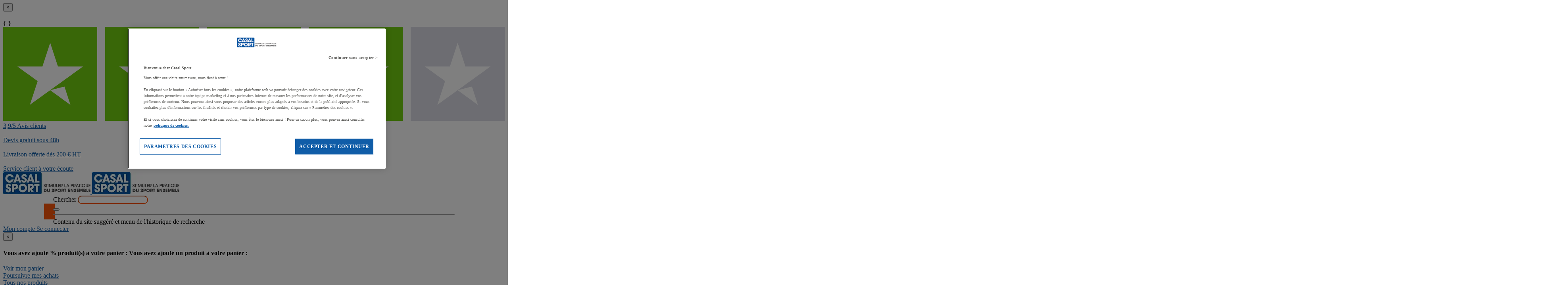

--- FILE ---
content_type: text/html;charset=UTF-8
request_url: https://www.casalsport.com/fr/cas/barre-fixe-simple-fitness-exterieur
body_size: 46608
content:
<!doctype HTML> <!-- BEGIN ProductDisplay.jsp --><!-- Defining the variation for ABTest in the new Mig Page Design--><!-- We look at _gaexp cookie where experimentId and variation of the ABTest are defined --> <html xmlns:wairole="http://www.w3.org/2005/01/wai-rdf/GUIRoleTaxonomy#" xmlns:waistate="http://www.w3.org/2005/07/aaa" lang="fr" xml:lang="fr"> <head><link rel="preconnect" href="//www.googletagmanager.com" /> <meta http-equiv="Content-Type" content="text/html; charset=utf-8" /> <title>Barre fixe simple fitness extérieur - Casalsport.com</title> <meta name="viewport" content="width=device-width, initial-scale=1"/> <meta name="description" content="Barre fixe simple fitness extérieur : Équipements, installations sportives, matériel de sport, textile : découvrez l&#039;offre Casal Sport ✓ Livraison dans toute la France ✓ + 50 000 Produits ✓ Retour Gratuit ✓ Paiement sécurisé"/> <meta name="keywords" content="Barre fixe simple fitness extérieur,Outdoor fitness machines"/> <meta name="pageIdentifier" content="MIG5772256"/> <meta name="pageId" content="19535208"/> <meta name="pageGroup" content="Single"/> <meta name="format-detection" content="telephone=no"/> <link rel="canonical" href="https://www.casalsport.com/fr/cas/barre-fixe-simple-fitness-exterieur" /> <!-- Include script files --> <link rel="stylesheet" href="https://www.casalsport.com/fstrz/r/s/www.casalsport.com/wcsstore/ManutanSAS/css/m_base_1766398258186-1.css" type="text/css" media="screen"><link rel="stylesheet" href="https://www.casalsport.com/fstrz/r/s/www.casalsport.com/wcsstore/ManutanSAS/css/m_base_1766398258186-2.css" type="text/css" media="screen"><link rel="stylesheet" href="https://www.casalsport.com/fstrz/r/s/www.casalsport.com/wcsstore/ManutanSAS/css/m_lg_1766398258186.css" type="text/css" media="screen and (max-width: 1200px)"><link rel="stylesheet" href="https://www.casalsport.com/fstrz/r/s/www.casalsport.com/wcsstore/ManutanSAS/css/m_m-more_1766398258186.css" type="text/css" media="screen"><link rel="stylesheet" href="https://www.casalsport.com/fstrz/r/s/www.casalsport.com/wcsstore/ManutanSAS/css/m_md-less_1766398258186.css" type="text/css" media="screen and (max-width: 1199px)"><link rel="stylesheet" href="https://www.casalsport.com/fstrz/r/s/www.casalsport.com/wcsstore/ManutanSAS/css/m_md-more_1766398258186.css" type="text/css" media="screen and (min-width: 992px)"><link rel="stylesheet" href="https://www.casalsport.com/fstrz/r/s/www.casalsport.com/wcsstore/ManutanSAS/css/m_md_1766398258186.css" type="text/css" media="screen and (min-width: 992px) and (max-width: 1199px)"><link rel="stylesheet" href="https://www.casalsport.com/fstrz/r/s/www.casalsport.com/wcsstore/ManutanSAS/css/m_sm-less_1766398258186.css" type="text/css" media="screen and (max-width: 991px)"><link rel="stylesheet" href="https://www.casalsport.com/fstrz/r/s/www.casalsport.com/wcsstore/ManutanSAS/css/m_sm_1766398258186.css" type="text/css" media="screen and (min-width: 768px) and (max-width: 991px)"><link rel="stylesheet" href="https://www.casalsport.com/fstrz/r/s/www.casalsport.com/wcsstore/ManutanSAS/css/m_xs_1766398258186.css" type="text/css" media="screen and (max-width: 768px)"><link rel="stylesheet" href="https://www.casalsport.com/fstrz/r/s/www.casalsport.com/wcsstore/ManutanSAS/css/all-print_1766398258186.css" type="text/css" media="print"><style>@media screen and (min-width: 992px) {    .header-o {        height: auto !important;    }}  #contentRecommendationWidget_MS_Below_Header {    display: none;  }  .new-slider-container-tp {    position: relative;    width: 100vw;    margin-left: -50vw;    margin-right: -50vw;    left: 50%;    right: 50%;  }  .new-slider-tp {    display: -webkit-box;    display: -ms-flexbox;    display: flex;    overflow-x: hidden;    scroll-behavior: smooth;    -webkit-overflow-scrolling: touch;    padding-left: 30px;    padding-right: 30px;    -webkit-box-shadow: 0px 10px 30px 0px rgba(1, 1, 1, 0.1);    box-shadow: 0px 10px 30px 0px rgba(1, 1, 1, 0.1);  }  .slider-tp a {    text-decoration: none;  }  .swiper-wrapper {    display: -webkit-box;    display: -ms-flexbox;    display: flex;    -webkit-box-orient: horizontal;    -webkit-box-direction: normal;    -ms-flex-direction: row;    flex-direction: row;    -ms-flex-wrap: nowrap;    flex-wrap: nowrap;    -webkit-box-pack: justify;    -ms-flex-pack: justify;    justify-content: space-between;    -webkit-box-align: center;    -ms-flex-align: center;    align-items: center;  }  .slider-item-tp {    display: -webkit-box;    display: -ms-flexbox;    display: flex;    -webkit-box-orient: vertical;    -webkit-box-direction: normal;    -ms-flex-direction: column;    flex-direction: column;    -ms-flex-wrap: nowrap;    flex-wrap: nowrap;    -webkit-box-pack: center;    -ms-flex-pack: center;    justify-content: center;    -webkit-box-align: center;    -ms-flex-align: center;    align-items: center;    min-width: 123px;    margin: 10px;    background-color: #ffff;    padding: 0px;    -webkit-box-sizing: border-box;    box-sizing: border-box;    text-align: center;  }  .slider-item-tp p {    margin: 0;    color: #414042;    font-size: 13px;    text-align: center;  }  .slider-item-tp p:hover {    color: #fc560b;  }  .arrow-tp {    display: block;    cursor: pointer;    position: absolute;    top: 31%;    background: #fff;    width: 40px;    height: 40px;    border-radius: 50%;    -webkit-box-shadow: 0 2px 4px #00000029;    box-shadow: 0 2px 4px #00000029;    transition: 0.25s ease-in-out;    z-index: 100;  }  .left-arrow-tp {    left: 13px;    z-index: 100;    background: no-repeat center center      url("https://www.rapidracking.com/contentRRA/images/homepage/images/2025/top-product-slider/arrow-left.png");    background-size: 16px 11px;  }  .right-arrow-tp {    right: 13px;    z-index: 100;    background: no-repeat center center      url("https://www.rapidracking.com/contentRRA/images/homepage/images/2025/top-product-slider/arrow-right.png");    background-size: 16px 11px;  }  .swiper-scrollbar {    position: relative;    height: 8px;    background: #eee;    border-radius: 4px;    margin-top: 10px;  }  .swiper-scrollbar-drag {    background: #ccc;    border-radius: 4px;  }</style><style>  .pose {    border: 1px solid #cdcdc8;    padding: 16px;    width: 100%;    display: flex;    flex-direction: column;    gap: 16px;    margin-top: 16px;  }    .pose > div {    display: flex;    justify-content: center;    gap: 16px;    align-items: center;  }  .pose .poseTitle {    font-size: 22px;    line-height: 22px;    font-family: 'Barlow Condensed';    text-transform: uppercase;    font-weight: bold;    /* text-align: center; */    color: #105da8;  }  .pose .poseContent {    font-size: 14px;    text-align: center;  }  .pose a {    display: flex;    justify-content: center;    padding: 8px;    background-color: #fc6700;    border: 1px solid #fc6700;    color: white;    text-decoration: none;    font-size: 14px;    text-align: center;    transition: all 0.2s ease-in-out;  }  .pose a:hover {    background-color: white;    color: #fc6700;  }</style><style>/* Sites complémentaires et partenaires */.footer-logos > div{width: 100%;}.footer-logos h4 {margin-top: 24px;}.footer-sites {display: flex; flex-wrap: wrap; padding-left: 0px; list-style: none; gap:15px}.footer-sites .icon-sites {display: inline-block; vertical-align: middle; width: 163px; height: 40px; margin: 0; background-image: url(https://www.casalsport.com/fstrz/r/s/www.casalsport.com/contentCAS/images/espot/footer/sprite-footer2.png); background-image: -webkit-image-set(url('https://www.casalsport.com/fstrz/r/s/www.casalsport.com/contentCAS/images/espot/footer/sprite-footer2.webp') 1x);}.footer-sites .icon-sites.multi {background-position: -7px -77px;}.footer-sites .icon-sites.guides {background-position: -169px -77px;}/* .footer-sites .icon-sites.five {background-position: -343px -77px;} */.footer-sites>li {width: auto;}.footer-partner {display: flex; flex-wrap: wrap; padding-left: 0px; list-style: none}.footer-partner > li{width: 20%; padding: 0;}.footer-partner .icon-partner {display: inline-block; vertical-align: middle; width: 109px; height: 77px; margin: 0; background-image: url(https://www.casalsport.com/fstrz/r/s/www.casalsport.com/contentCAS/images/espot/footer/sprite-footer2.png); background-image: -webkit-image-set(url('https://www.casalsport.com/fstrz/r/s/www.casalsport.com/contentCAS/images/espot/footer/sprite-footer2.webp') 1x);}.footer-partner .icon-partner.unss {background-position: 0px 0px;}.footer-partner .icon-partner.asptt {background-position: -108px 0px;}.footer-partner .icon-partner.ffsu {background-position: -219px 0px;}.footer-partner .icon-partner.ugsel {background-position: -326px 0px;}.footer-partner .icon-partner.fscf {background-position: -436px 0px;}</style><script>fstrz=!0;</script><script type="text/javascript">
			var ProductPage = true;
</script> <!-- BEGIN Common/CommonJSToInclude.jspf --><!-- BEGIN Google Tag Manager --> <script>
	(
	function(w,d,s,l,i){
		w[l]=w[l]||[];
		w[l].push(
		{
			'gtm.start':new Date().getTime(),
			event:'gtm.js'
		});
		var f=d.getElementsByTagName(s)[0],
			j=d.createElement(s),
			dl=l!='dataLayer'?'&l='+l:'';
		j.async=true;
		j.src='https://www.googletagmanager.com/gtm.js?id='+i+dl;
		f.parentNode.insertBefore(j,f);
	})
	(window,document,'script','dataLayer','GTM-P9G4S2R');
	
	
			var dataLayerGa4 = dataLayer;
			var dataLayerPunchout={push: function(){return true;}};
		
	
	var GTMTracking = {
		getDatalayer: function () {
			if (0 === 0) {
				return dataLayerGa4
			}
			return dataLayerPunchout
		},
	}
</script> <!--END Google Tag Manager --> <script type="text/javascript">
			if(!getCookie("OptanonAlertBoxClosed")){
				const cookieConsentOneTrustCheck = setInterval(function() {
					if(document.getElementsByClassName('js-cookieConsentBannerBackground').length > 0 ){
						(document.getElementsByClassName('js-cookieConsentBannerBackground')[0]).classList.remove('hidden');
						(document.getElementsByClassName('js-cookieConsentBannerWrapper')[0]).classList.remove('hidden');
						clearInterval(cookieConsentOneTrustCheck);
					}
				}, 500);
			}
			function getCookie(name) {
				var value = "; " + document.cookie;
				var parts = value.split("; " + name + "=");
				if (parts.length >= 2) return parts.pop().split(";").shift();
			}
</script> <!-- OneTrust Cookies Consent Notice start --> <script src="https://www.casalsport.com/fstrz/r/s/cdn.cookielaw.org/scripttemplates/otSDKStub.js" type="text/javascript" charset="UTF-8" data-domain-script="a83f55b2-e8c3-45c8-b080-5804c56ee13e">
</script>          <script type="text/javascript">
	function OptanonWrapper() { 
	
		if(!getCookie("OptanonAlertBoxClosed")){
			var newButton =  document.createElement("button"); // Create a button 
			newButton.setAttribute("id", "onetrust-reject-all-handler"); // Name the button + pick up style as per template
			newButton.onclick = function(one){
				OneTrust.RejectAll();
			}
			newButton.innerText = Optanon.GetDomainData().BannerRejectAllButtonText;// Add text to button
			document.getElementById("onetrust-policy").prepend(newButton); // Place button
		}
	}
	function getCookie(name) {
		var value = "; " + document.cookie;
		var parts = value.split("; " + name + "=");
		if (parts.length >= 2) return parts.pop().split(";").shift();
	
	}
</script> <!-- OneTrust Cookies Consent Notice end --> <script type="text/plain" src="https://try.abtasty.com/363e5c19bc5e0e7b8dcb7cb02ca97b1b.js" class="optanon-category-C0003"></script> <script type="text/plain" src="https://client.get-potions.com/972/recos-tag.js" class="optanon-category-C0003" async></script> <!--Main Stylesheet for browser --> <!--[if lt IE 9]> <script src="/wcsstore/ManutanSAS/bootstrap/html5shiv.min.js"></script> <![endif]--> <script type="text/javascript" charset="UTF-8" src="https://www.casalsport.com/fstrz/r/s/www.casalsport.com/wcsstore/dojo110/dojo/dojo.js" djconfig="parseOnLoad: true, isDebug: false,  modulePaths: {storetext: '/wcsstore/ManutanSAS/'}, useCommentedJson: true,locale: 'fr-cs' "></script> <script type="text/javascript" charset="UTF-8" src="https://www.casalsport.com/fstrz/r/s/www.casalsport.com/wcsstore/dojo110/dojo/dojodesktop-rwd.js" djconfig="parseOnLoad: true, isDebug: false,  modulePaths: {storetext: '/wcsstore/ManutanSAS/'}, useCommentedJson: true,locale: 'fr-cs' "></script> <script src="https://www.casalsport.com/fstrz/dea7d537542f5e14b3aa86568d6cb309e652b4b8466f03b15d3e970e0607ead4.js?src=https%3A%2F%2Fwww.casalsport.com%2Ffstrz%2Fr%2Fs%2Fwww.casalsport.com%2Fwcsstore%2FManutanSAS%2Fjquery%2Fjquery-3.5.1.min.js&amp;src=https%3A%2F%2Fwww.casalsport.com%2Ffstrz%2Fr%2Fs%2Fwww.casalsport.com%2Fwcsstore%2FManutanSAS%2Fbootstrap%2Fbootstrap-3.4.1.min.js&amp;src=https%3A%2F%2Fwww.casalsport.com%2Ffstrz%2Fr%2Fs%2Fwww.casalsport.com%2Fwcsstore%2FManutanSAS%2FowlCarousel%2Fowl-carousel-2.3.4.min.js"></script> <meta name="viewport" content="width=device-width, initial-scale=1.0, user-scalable=no, maximum-scale=1.0" /> <meta name="CommerceSearch" content="storeId_13151" /> <meta name="SKYPE_TOOLBAR" content="SKYPE_TOOLBAR_PARSER_COMPATIBLE"> <meta name="msvalidate.01" content="0A07D27CC33D521625AA7DB40A0921F3"/> <link rel="shortcut icon" href="https://www.casalsport.com/fstrz/r/s/www.casalsport.com/wcsstore/ManutanSAS/images/CAS/icon-favicon.ico" mce_href="/wcsstore/ManutanSAS//CAS/images/CAS/icon-favicon.ico"> <link rel="apple-touch-icon-precomposed" href="https://www.casalsport.com/fstrz/r/s/www.casalsport.com/wcsstore/ManutanSAS/images/CAS/touch-icon-60px.png" sizes="60x60"> <link rel="apple-touch-icon-precomposed" href="https://www.casalsport.com/fstrz/r/s/www.casalsport.com/wcsstore/ManutanSAS/images/CAS/touch-icon-72px.png" sizes="72x72"> <link rel="apple-touch-icon-precomposed" href="https://www.casalsport.com/fstrz/r/s/www.casalsport.com/wcsstore/ManutanSAS/images/CAS/touch-icon-76px.png" sizes="76x76"> <link rel="apple-touch-icon-precomposed" href="https://www.casalsport.com/fstrz/r/s/www.casalsport.com/wcsstore/ManutanSAS/images/CAS/touch-icon-114px.png" sizes="114x114"> <link rel="apple-touch-icon-precomposed" href="https://www.casalsport.com/fstrz/r/s/www.casalsport.com/wcsstore/ManutanSAS/images/CAS/touch-icon-120px.png" sizes="120x120"> <link rel="apple-touch-icon-precomposed" href="https://www.casalsport.com/fstrz/r/s/www.casalsport.com/wcsstore/ManutanSAS/images/CAS/touch-icon-144px.png" sizes="144x144"> <link rel="apple-touch-icon-precomposed" href="https://www.casalsport.com/fstrz/r/s/www.casalsport.com/wcsstore/ManutanSAS/images/CAS/touch-icon-152px.png" sizes="152x152"> <script type="text/javascript">
	// Convert the WCParam object which contains request properties into javascript object
	
	var WCParamJS = {
		"storeId":'13151',
		"catalogId":'12751',
		"langId":'-1016',
		"pageView":'',
		"orderBy":'',
		"orderByContent":'',
		"searchTerm":''
	};
	var absoluteURL = "https://www.casalsport.com/";
	var imageDirectoryPath = "/wcsstore/ManutanSAS/";
	var styleDirectoryPath = "images/colors/color1/";
	var supportPaymentTypePromotions = false;
	
	var subsFulfillmentFrequencyAttrName = "fulfillmentFrequency";
	var subsPaymentFrequencyAttrName = "paymentFrequency";
	var subsTimePeriodAttrName = "timePeriod";
	
	var storeId = "13151";
	var storeUserType = "G";
	var ios = false;
	var android = false;
	var multiSessionEnabled = false;
	
	// Store the amount of time of inactivity before a re-login is required, this value is retrieved from wc-server.xml, default is 30 mins
	var inactivityTimeout = 28800000;
	
	// Store the amount of time the inactivity warning dialog will be displayed before it closes itself, default is 20 seconds
	var inactivityWarningDialogDisplayTimer = 20000;
	
	// Store the amount of time to display a inactivity warning dialog before a re-login is required, default is 30 seconds
	var inactivityWarningDialogBuffer = 30000;
	
	// Store the timing event to display the inactivity dialog
	var inactivityTimeoutTracker = null;

	// Store the timing event to close the inactivity dialog
	var dialogTimeoutTracker = null;
	
	//browse only mode for Web Call Centre integration
	var browseOnly = false;
	
	//Summary: Returns the absolute URL to use for prefixing any Ajax URL call.
	//Description: Dojo does not handle the case where the parameters in the URL are delimeted by the "/" forward slash. Therefore, in order to
	//             workaround the issue, all AJAX requests must be done using absolute URLs rather than relative.
	//Returns: The absolute URL to use for prefixing any Ajax URL call.
	function getAbsoluteURL() {
		if (absoluteURL != "") {
			var currentURL = document.URL;
			var currentProtocol = "";
		
			if (currentURL.indexOf("://") != -1) {
				currentProtocol = currentURL.substring(0, currentURL.indexOf("://"));
			}
			
			var savedProtocol = "";
			if (absoluteURL.indexOf("://") != -1) {
				savedProtocol = absoluteURL.substring(0, absoluteURL.indexOf("://"));
			}
			
			if (currentProtocol != savedProtocol) {
				absoluteURL = currentProtocol + absoluteURL.substring(absoluteURL.indexOf("://"));
			}
		}
		
		return absoluteURL;
	}
	//Summary: Returns the path pointing to the shared image directory.
	//Description: In order to get the image directory path in any javascript file, this function can be used.
	//Returns: The path to reference images.
	function getImageDirectoryPath() {
		return imageDirectoryPath;
	}
	//Summary: Returns the path pointing to the directory containing color-dependant image files.
	//Description: In order to get the directory containing color-dependant image files in any javascript file, this function can be used.
	//Returns: The path to reference color-dependant image files.
	function getStyleDirectoryPath() {
		return styleDirectoryPath;
	}
	
	//This function is used to strip HTML tags
    function strip(html)
    {
       var tmp = document.createElement("DIV");
       tmp.innerHTML = html;
       return tmp.textContent || tmp.innerText || "";
    }
    
	

	
</script> <script type="module">
  import {
	onINP
  } from '/wcsstore/ManutanSAS/javascript/web-vitals.attribution.js';

  onINP(sendToGoogleAnalytics, {reportAllChanges: true});

  function sendToGoogleAnalytics ({name, value, id, rating, attribution}) {
  // Destructure the attribution object:
  const {eventEntry, eventTarget, eventType, loadState} = attribution;

  // Get timings from the event timing entry:
  const {startTime, processingStart, processingEnd, duration, interactionId} = eventEntry;

  const eventParams = {
	// metric rating
	metric_rating : rating,
    // The page's INP value:
    metric_inp_value: value,
    // A unique ID for the page session, which is useful
    // for computing totals when you group by the ID.
    metric_id: id,
    // The event target (a CSS selector string pointing
    // to the element responsible for the interaction):
    metric_inp_event_target: eventTarget,
    // The type of event that triggered the interaction:
    metric_inp_event_type: eventType,
    // Whether the page was loaded when the interaction
    // took place. Useful for identifying startup versus
    // post-load interactions:
    metric_inp_load_state: loadState,
    // The time (in milliseconds) after page load when
    // the interaction took place:
    metric_inp_start_time: startTime,
    // When processing of the event callbacks in the
    // interaction started to run:
    metric_inp_processing_start: processingStart,
    // When processing of the event callbacks in the
    // interaction finished:
    metric_inp_processing_end: processingEnd,
    // The total duration of the interaction. Note: this
    // value is rounded to 8 milliseconds of granularity:
    metric_inp_duration: duration,
    // The interaction ID assigned to the interaction by
    // the Event Timing API. This could be useful in cases
    // where you might want to aggregate related events:
    metric_inp_interaction_id: interactionId
  };
  dataLayerGa4.push({
	'event': 'INP_Google_Webvitals',
	'data': eventParams
   });	
}
</script> <script src="https://www.casalsport.com/fstrz/28138ae794fc888569650286280fe2f72dd1e765d578407da6fe7a72c9cdb3a3.js?src=https%3A%2F%2Fwww.casalsport.com%2Ffstrz%2Fr%2Fs%2Fwww.casalsport.com%2Fwcsstore%2FWidgets_701%2FCommon%2FMICatalogEntry%2Fjavascript%2FProductDisplay_1766398149336.js&amp;src=https%3A%2F%2Fwww.casalsport.com%2Ffstrz%2Fr%2Fs%2Fwww.casalsport.com%2Fwcsstore%2FManutanSAS%2Fjavascript%2Fmanutan-common_1766398149336.js"></script> <!-- Widget script not merged because file location is completely different--> <script type="text/javascript" src="https://www.casalsport.com/fstrz/r/s/www.casalsport.com/wcsstore/Widgets_701/Common/javascript/WidgetCommon_1766398149336.js" defer=""></script> <!-- BEGIN CommonStoreNLSKeys.jspf --> <script type="text/javascript">
	
	var storeNLS = {};
	storeNLS['HISTORY']="Historique";
	storeNLS['MI897_CONTACT_FORM_CONFIRM_TITLE']="Votre message a été envoyé ";
	storeNLS['MI2080_TAXFREE']="HT";
	storeNLS['MI897_CONTACT_FORM_CONFIRM_CLAIM_TITLE']="Votre demande de retour a été envoyée.";
	storeNLS['MI2080_TAXFREE']="HT";
	storeNLS['UNIT_LAST_STOCK_AVAILABLE_UNIT']="Plus que {0} unité(s) disponible(s)";
	storeNLS['UNIT_LAST_STOCK_AVAILABLE_BATCH']="Plus que {0} lot(s) disponible(s)";
	storeNLS['UNIT_LAST_STOCK_AVAILABLE_METER']="Plus que {0} mètre(s) disponible(s)";
	storeNLS['UNIT_LAST_STOCK_AVAILABLE_SET']="Plus que {0} jeu(x) disponible(s)";
	storeNLS['UNIT_LAST_STOCK_AVAILABLE_PAIR']="Plus que {0} paire(s) disponible(s)";	
	storeNLS['UNIT_STOCK_AVAILABLE_UNIT']="{0} unité(s) disponible(s)";
	storeNLS['UNIT_STOCK_AVAILABLE_BATCH']="{0} lot(s) disponible(s)";
	storeNLS['UNIT_STOCK_AVAILABLE_METER']="{0} lot(s) disponible(s)";
	storeNLS['UNIT_STOCK_AVAILABLE_SET']="{0} lot(s) disponible(s)";
	storeNLS['UNIT_STOCK_AVAILABLE_PAIR']="{0} lot(s) disponible(s)";	
	storeNLS['UNIT_PRICE_CALCULATED']="Soit {0} l''unité";
	storeNLS['UNIT_PRICE_CALCULATED_VAT_INCLUDED']="{0} TTC l''unité";
	storeNLS['UNIT_PRICE_CALCULATED_VAT_EXCLUDED']="{0} HT l''unité";
	storeNLS['UNIT_PRICE_ACCEPTABLE_ERROR']="5";
	storeNLS['UNIT_PRICE_PCE']="L'unité";
	storeNLS['UNIT_PRICE_MTR']="Le mètre";
	storeNLS['UNIT_PRICE_SET']="L'ensemble";
	storeNLS['UNIT_PRICE_PR']="La paire";
	storeNLS['UNIT_PRICE_PCES']="Le lot de {0}";
	storeNLS['UNIT_PRICE_MTRS']="{0} mètres";
	storeNLS['UNIT_PRICE_SETS']="Le lot de {0}";
	storeNLS['UNIT_PRICE_PRS']="Le lot de {0} paires";
	storeNLS['UNIT_PRICE_BATCH_HIGHLANDER']="Le lot de {0}";
	storeNLS['UNIT_PRICE_METER_HIGHLANDER']="mètres";
	storeNLS['ARTICLES']="Articles";
	storeNLS['BRAND']="Marques";
	storeNLS['CATEGORY']="Catégories";
	storeNLS['ERR_RESOLVING_SKU']="Veuillez sélectionner un modèle avant d'ajouter ce produit à votre panier";
	storeNLS['QUANTITY_INPUT_ERROR']="La valeur indiquée dans la zone Quantité est incorrecte. Vérifiez que la valeur est un entier positif et essayez à nouveau.";
	storeNLS['QUANTITY_INPUTS_ERROR']="The values in the Quantity fields are invalid or empty. Ensure the values are positive integers and try again.";
	storeNLS['ERR_RESOLVING_SKU']="Veuillez sélectionner un modèle avant d'ajouter ce produit à votre panier";
	storeNLS['ERROR_CONTRACT_EXPIRED_GOTO_ORDER']="The selected items cannot be added to the shopping cart because the contracts for some of the order items are no longer available. Please select the available contracts that you want to apply to your order items.";
	storeNLS['MYACCOUNT_SAVEDORDERLIST_EMPTY_ADD_TO_REQ_FAIL']="This saved order cannot be copied to the requisition list as it is empty.  Please add one or more items to the saved order.";
	storeNLS['SHOPCART_ADDED']="L'article a été ajouté à votre panier.";
	storeNLS['PRICE']="Prix =";
	storeNLS['SKU']="Réf. =";
	storeNLS['PQ_PURCHASE']="Achats =";
	storeNLS['PQ_PRICE_X']="${0} -";
	storeNLS['PQ_PRICE_X_TO_Y']="${0} à ${1} -";
	storeNLS['PQ_PRICE_X_OR_MORE']="${0} ou plus -";
	storeNLS['COMPARE_ITEM_EXISTS']="Le produit que vous tentez d'ajouter à la zone de comparaison existe déjà .";
	storeNLS['COMPATE_MAX_ITEMS']="Vous pouvez comparer jusqu'à 4 produits.";
	storeNLS['COMPAREZONE_ADDED']="L'article a été ajouté à la zone de comparaison.";
	storeNLS['GENERICERR_MAINTEXT']="Un incident s'est produit sur le magasin lors du traitement de la dernière requête. Faites une nouvelle tentative. Si l'incident persiste ${0} pour une assistance.";
	storeNLS['GENERICERR_CONTACT_US']="nous contacter";
	storeNLS['DEFAULT_WISH_LIST_NAME']="Ma liste";
	storeNLS['LIST_CREATED']="La liste de présélection a été créée avec succès.";
	storeNLS['LIST_EDITED']="Le nom de la liste de présélection a été modifié avec succès.";
	storeNLS['LIST_DELETED']="La liste de présélection a été supprimée avec succès.";
	storeNLS['ERR_NAME_EMPTY']="Entrez un nom pour votre liste de présélection.";
	storeNLS['ERR_NAME_TOOLONG']="Nom de liste de présélection trop long.";
	storeNLS['ERR_NAME_SHOPPING_LIST']="Le nom Liste de présélection est réservé à la liste de présélection par défaut. Choisissez un nom différent.";
	storeNLS['ERR_NAME_DUPLICATE']="Une liste de présélection avec le nom que vous avez choisi existe déjà. Choisissez un nom différent.";
	storeNLS['INVALID_NAME_SHOPPING_LIST']="Le nom de liste de présélection contient des caractères non valides. Choisissez un nom différent.";
	storeNLS['WISHLIST_EMAIL_SENT']="Votre courrier électronique a été envoyé.";
	storeNLS['WISHLIST_MISSINGNAME']="La zone Nom doit être renseignée. Indiquez votre nom dans la zone Nom puis faites une nouvelle tentative.";
	storeNLS['WISHLIST_INVALIDEMAILFORMAT']="Format d'adresse électronique incorrect.";
	storeNLS['WISHLIST_EMPTY']="Créez une liste de présélection avant d'envoyer un courrier électronique.";
	storeNLS['WISHLIST_INVALIDSENDERNAME']="La zone Nom contient des caractères non valides. Indiquez votre nom dans la zone Nom puis faites une nouvelle tentative.";
	storeNLS['INV_STATUS_RETRIEVAL_ERROR']="Une erreur s'est produite lors de l'extraction du statut du stock. Réessayez ultérieurement. Si l'incident se produit de nouveau contactez votre administrateur de site.";
	storeNLS['INV_ATTR_UNAVAILABLE']="${0} - indisponible";
	storeNLS['QC_UPDATE_SUCCESS']="Le profil de paiement rapide a été mis à  jour !";
	storeNLS['MYACCOUNT_ACTION_PERFORMED']="Action performed successfully.";
	storeNLS['ITEM_COMPONENT_QUANTITY_NAME']="${0} x ${1}";
	storeNLS['ORDER_LINE_STATUS_S']="Commande envoyée";
	storeNLS['ORDER_LINE_STATUS_G']="Traitement de la commande";
	storeNLS['ORDER_LINE_STATUS_K']="Retour associé";
	storeNLS['ORDER_LINE_STATUS_V']="Partiellement expédié";
	storeNLS['ORDER_LINE_STATUS_X']="Commande annulée";
	storeNLS['ERROR_FACET_PRICE_INVALID']="The price entered is not in a valid format.";
	storeNLS['MI162_JS_PD_ECOPART']="Dont ${0} d'éco-participation";
	storeNLS['MI163_JS_PD_SALESUNIT']="Vendu par";
	storeNLS['ERROR_FirstNameTooLong']="La valeur saisie dans le champ Prénom est trop longue.";
	storeNLS['ERROR_LastNameTooLong']="La valeur saisie dans le champ Nom est trop longue.";
	storeNLS['ERROR_AddressTooLong']="La valeur saisie dans le champ Rue est trop longue.";
	storeNLS['ERROR_CityTooLong']="La valeur saisie dans le champ Ville est trop longue.";
	storeNLS['ERROR_StateTooLong']="La valeur saisie dans le champ état/Province est trop longue.";
	storeNLS['ERROR_CountryTooLong']="La valeur saisie dans le champ Pays/Région est trop longue.";
	storeNLS['ERROR_ZipCodeTooLong']="La valeur saisie dans le champ Code postal est trop longue.";
	storeNLS['ERROR_EmailTooLong']="La valeur saisie dans le champ Adresse email est trop longue.";
	storeNLS['ERROR_PhoneTooLong']="La valeur saisie dans le champ Numéro de téléphone est trop longue.";
	storeNLS['ERROR_LastNameEmpty']="Le champ Nom doit être rempli.";
	storeNLS['ERROR_AddressEmpty']="Le champ Rue doit être rempli.";
	storeNLS['ERROR_CityEmpty']="Le champ Ville doit être rempli.";
	storeNLS['ERROR_StateEmpty']="Le champ État/Province doit être rempli.";
	storeNLS['ERROR_CountryEmpty']="Le champ Pays/Région doit être rempli.";
	storeNLS['ERROR_ZipCodeEmpty']="Le champ Code postal doit être rempli.";
	storeNLS['ERROR_EmailEmpty']="Le champ Adresse email doit être rempli.";
	storeNLS['ERROR_FirstNameEmpty']="Le champ Prénom doit être rempli.";
	storeNLS['ERROR_LastNameEmpty']="Le champ Nom doit être rempli.";
	storeNLS['ERROR_INVALIDEMAILFORMAT']="Le format de l'email saisi n'est pas valide.";
	storeNLS['ERROR_INVALIDPHONE']="Le format du numéro de téléphone saisi n'est pas valide (ex. 0123456789)";
	storeNLS['PWDREENTER_DO_NOT_MATCH']="Les mots de passe saisis ne correspondent pas.";
	storeNLS['ERROR_SpecifyYear']="Aucune année n'a été indiquée. N'indiquez aucune date d'anniversaire si vous préférez garder ces informations confidentielles.";
	storeNLS['ERROR_SpecifyMonth']="Aucun mois n'a été indiqué. N'indiquez aucune date d'anniversaire si vous préférez garder ces informations confidentielles.";
	storeNLS['ERROR_SpecifyDate']="Aucune date n'a été indiquée. N'indiquez aucune date d'anniversaire si vous préférez garder ces informations confidentielles.";
	storeNLS['ERROR_InvalidDate1']="Cette date est invalide pour le mois sélectionné.";
	storeNLS['ERROR_InvalidDate2']="L'anniversaire renseigné est invalide.";
	storeNLS['ERROR_LogonIdEmpty']="Le champ Identifiant de connexion doit être rempli.";
	storeNLS['ERROR_PasswordEmpty']="Le champ Mot de passe doit être rempli.";
	storeNLS['ERROR_SpecifyMonth']="Aucun mois n'a été indiqué. N'indiquez aucune date d'anniversaire si vous préférez garder ces informations confidentielles.";
	storeNLS['ERROR_VerifyPasswordEmpty']="Le champ Mot de passe de vérification doit être rempli.";
	storeNLS['AGE_WARNING_ALERT']="Vous avez moins de 13 ans, veuillez lire notre politique de protection de la vie privée des enfants avant de continuer.";
	storeNLS['ERROR_DefaultOrgRegistration']="'Default Organization' is not a valid organization name. Please choose another name.";
	storeNLS['MI164_JS_PD_WARRANTY']="Garantie";
	storeNLS['MI165_JS_PD_WAREHOUSEORIGIN']="Origine";
	storeNLS['MI166_JS_PD_DELIVERYTIME']="Livraison en  ";
	storeNLS['MI167_JS_PD_DELIVERYTIME_1']="24h/48h";
	storeNLS['MI168_JS_PD_DELIVERYTIME_2']="${0} jours";
	storeNLS['MI169_JS_PD_DELIVERYTIME_15']="Appelez nous";
	storeNLS['MI170_JS_PD_PAPERCATALOGPAGE']="Page du catalogue";
	storeNLS['ERROR_OrgNameEmpty']="The organization name field cannot be empty.";
	storeNLS['ERROR_ParentOrgNameEmpty']="Please search and select a valid parent organization under which you want to create new organzation.";
	storeNLS['MI171_JS_DW_REFERENCE']="Référence du produit";
	storeNLS['MI172_JS_DW_NAME']="Intitulé du produit";
	storeNLS['MI173_JS_DW_DELIVERYTIME']="Délai de livraison";
	storeNLS['MI234_JS_PQ_PRICE_X']="${0}";
	storeNLS['MI235_JS_PQ_PRICE_X_TO_Y']="${0} - ${1}";
	storeNLS['MI236_JS_PQ_PRICE_X_OR_MORE']="${0} ou plus";
	storeNLS['MI237_JS_PQ_YOUR_PRICE']="Votre prix";
	storeNLS['MI238_JS_PQ_QTY']="Quantité";
	storeNLS['MI1117_SAVEDFORLATER_REMOVE_PRODUCT']="Le produit a été supprimé de votre liste enregistrée.";
	storeNLS['MI1118_SAVEDFORLATER_SAVED_CART']="Le panier a été mis de côté.";
	storeNLS['MI1119_SAVEDFORLATER_SAVED_PRODUCT']="Le produit a été enregistré pour plus tard.";
	storeNLS['MI1129_SAVEDFORLATER_CLEAR_LIST_SUCCESS']="La liste des articles mémorisés a été supprimée avec succès";
	storeNLS['ERROR_ADD2CART_BROWSE_ONLY']="Cannot add product to shopping cart in browse only mode.";
	storeNLS['ERROR_SL_RESOLVED_SKU']="Your selection is incomplete. For each attribute select a value.";
	storeNLS['ERROR_SL_EMPTY_SL_NAME']="Provide a name for your new requisition list.";
	storeNLS['ERROR_SL_LIST_NOT_CHOSEN']="Choose a requisition list.";
	storeNLS['ORG_ROLES_UPDATED']="Organization roles updated successfully.";
	storeNLS['ORG_ROLES_UPDATE_NO_CHNAGE']="No updates are made for organization roles.";
	storeNLS['APPROVAL_MEMBER_GROUP_UPDATED']="Approval Member Groups updated successfully.";
	storeNLS['ORG_ENTITY_CREATED_UPDATING_ROLES']="Organization created successfully. Updating organization roles.";
	storeNLS['ORG_SUMMARY_UPDATED']="Organization details updated successfully.----&gt;";
	storeNLS['CSR_NO_SEARCH_CRITERIA']="No search criteria entered. Enter at least one search criteria.";
	storeNLS['CSR_SUCCESS_CUSTOMER_ACCOUNT_ACCESS']="Successfully accessed customer account.";
	storeNLS['SUCCESS_ORDER_UNLOCK']="Successfully unlocked the order.";
	storeNLS['SUCCESS_ORDER_LOCK']="Successfully locked the order.";
	storeNLS['CUSTOMER_ACCOUNT_ENABLE_SUCCESS']="Successfully enabled customer account.";
	storeNLS['CUSTOMER_ACCOUNT_DISABLE_SUCCESS']="Successfully disabled customer account.";
	storeNLS['DISABLE_CUSTOMER_ACCOUNT']="Disable customer account";
	storeNLS['ENABLE_CUSTOMER_ACCOUNT']="Enable customer account";
	storeNLS['RESET_PASSWORD_SUCCESS']="Password successfully reset for customer.";
	storeNLS['ORDER_CANCEL_SUCCESS']="Successfully cancelled the order.";
	storeNLS['CSR_SUCCESS_NEW_GUEST_USER_CREATION']="Successfully created new guest customer.";
	storeNLS['CSR_SUCCESS_NEW_REGISTERED_USER_CREATION']="Successfully created new registered customer.";
	storeNLS['ERROR_RESET_PASSWORD_ACCESS_ACCOUNT_TO_RESET']="Password reset failed for new registered customer. Please access customer account to reset password.";
	storeNLS['PLEASE_SELECT']="Sélectionner";
	storeNLS['CSR_SESSION_TERMINATE_WARNING_MESSAGE']="The current session for customer= {0} will terminate. Click Yes to end the session or No to continue current session.";
	storeNLS['GUEST']="Guest";
	storeNLS['CSR_PASSWORD_EMPTY_MESSAGE']="Enter your password to continue.";
	storeNLS['LOCK_CUSTOMER_ORDER_CSR']="Lock order";
	storeNLS['UNLOCK_CUSTOMER_ORDER_CSR']="Unlock order";
	storeNLS['ADD_COMMENT_MESSAGE']="Click here to add a new comment to the order.";
	storeNLS['COMMENT_LENGTH_OUT_OF_RANGE']="The comment cannot exceed 3000 characters.";
	storeNLS['MI165_JS_PD_WAREHOUSEORIGIN']="Origine";
	storeNLS['MI166_JS_PD_DELIVERYTIME']="Livraison en  ";
	storeNLS['SUCCESS_ORDER_TAKE_OVER']="Successfully taken over the lock.";
	storeNLS['ERROR_OrganizationDescription']="The value entered in the organization description field is too long.";
	storeNLS['EMPTY_COMMENT']="Please enter a comment to add to the order.";
	storeNLS['ADD2CART_BROWSE_ONLY_ERROR']="The add To cart brows only error";
	storeNLS['ERROR_INVALID_NUMERIC']="Invalid numeric";
	storeNLS['ERROR_FaxTooLong']="ERROR_FaxTooLong = The value entered in the fax field is too long. ";
	storeNLS['ERROR_FaxEmpty']="The fax field cannot be empty.";
	storeNLS['ERROR_PhoneEmpty']="The phone number field cannot be empty.";
	storeNLS['ERROR_OrgNameTooLong']="The value entered in the organization name field is too long.";
	storeNLS['ERROR_BusinessCategoryTooLong']="The value entered in the business category field is too long.";
	storeNLS['ERROR_SelectOrganizationTypeEmpty']="Please select organization type.";
	storeNLS['CSR_PASSWORD_EMPTY']="CSR password field is empty. ---- &gt; ";
	storeNLS['ORDER_LOCKED_ERROR_MSG']="Cart or order {0} is locked. For more information contact a service representative";
	storeNLS['GLOBAL_LOGIN_NO_USERS_FOUND']="No users found";
	storeNLS['SUCCESS_ORDER_TAKE_OVER']="Successfully taken over the lock.";
	storeNLS['_ERR_PASSWORD_FAILED']="The password that you tried is incorrect. Please try again.";
	storeNLS['MI084_REGISTRATIONPAGE_ERROR_PERSONTITLE_EMPTY']="Veuillez sélectionner une valeur";
	storeNLS['MI085_REGISTRATIONPAGE_ERROR_DEPARTMENTTOOLONG']="La valeur saisie est trop longue.";
	storeNLS['MI086_REGISTRATIONPAGE_ERROR_DEPARTMENTEMTPY']="La zone Service ne peut pas être vide.";
	storeNLS['MI309_REGISTRATIONPAGE_ERROR_POSITIONEMPTY']="The position field shouldn't be empty";
	storeNLS['MI431_ZIPCODE_FILTER_PLACEHOLDER']="Code postal";
	storeNLS['MI559_SALES_LABEL']="Remise";
	storeNLS['MI671_FILTER_ORG_BY_ZIPCODE_2']="Valider";
	storeNLS['MI672_ZIPCODE_FILTER_PLACEHOLDER_2']="Votre code postal ";
	storeNLS['WISHLIST_ADDED']="L'article a été ajouté à votre liste de présélection.";
	storeNLS['ERROR_RecipientTooLong']="La valeur saisie dans le champ Destinataire est trop longue.";
	storeNLS['ERROR_MiddleNameTooLong']="La valeur saisie dans le champ Deuxième prénom est trop longue.";
	storeNLS['ERROR_RecipientEmpty']="Le champ Destinataire doit être rempli.";
	storeNLS['ERROR_MiddleNameEmpty']="Le champ Deuxième prénom doit être rempli.";
	storeNLS['ERROR_PhonenumberEmpty']="Le champ Numéro de téléphone doit être rempli.";
	storeNLS['ERROR_MESSAGE_TYPE']="Erreur :";
	storeNLS['ERROR_DEFAULTADDRESS']="Votre adresse ne peut pas être retirée. Votre carnet d'adresses doit contenir au moins une adresse.";
	storeNLS['INVALID_EXPIRY_DATE']="Date de validité invalide.";
	storeNLS['MI1137_FORM_SELECT_EMPTY_ERROR']="Veuillez sélectionnez votre {0}";
	storeNLS['MI2060_ERR_RESOLVING_SKU_PARAM']="Veuillez vous assurez de fournir une valeur pour l'attribut {0}";
	storeNLS['MI2268_PLEASE_SELECT_A_VALUE']="Merci de sélectionner une valeur";
	storeNLS['MI2417_ORDER_APPROVAL_REJECTED_ERROR']="???MI2417_ORDER_APPROVAL_REJECTED_ERROR???";
	storeNLS['MI200_PD_FROM']="A partir de ";
	storeNLS['MI2665_BUTTON_BOX_FILTER_FOOTER']="Afficher tous les {0} produits";
	storeNLS['MI2502_SERVER_ERROR']="Une erreur est survenue. Veuillez réessayer dans quelques instants ou contacter le service client.";
	storeNLS['MI2536_OWLCAROU_PROMO_LABEL']="{0}%";
	storeNLS['MI2535_RANGE_PROMO_LABEL']="Jusqu&amp;#39;à {0}%";
	storeNLS['MI2886_TAXINCLUDED']="taxe comprise.";
	storeNLS['MI3079_SEE_AVAILABLE_OPTIONS']="Voir les options disponibles";
	storeNLS['MI3080_PLEASE_SELECT_PRODUCT']="Vous devez sélectionner votre produit";
	storeNLS['MI3095_SEARCH_BAR_PLACEHOLDER_BASE']="Recherchez ";
	storeNLS['MI3096_SEARCH_BAR_PLACEHOLDER_FIRST_VALUE']="un produit par marque...";
	storeNLS['MI3097_SEARCH_BAR_PLACEHOLDER_SECOND_VALUE']="un produit par référence...";
	storeNLS['MI3098_SEARCH_BAR_PLACEHOLDER_THIRD_VALUE']="un produit par le nom...";
	storeNLS['MI728_SEARCH_CATALOG_PLACEHOLDER']="un produit ou une marque...";
</script> <!-- END CommonStoreNLSKeys.jspf --> <script type="text/javascript">
 initializeInactivityWarning();
 var ie6 = false;
 var ie7 = false;
 if (navigator != null && navigator.userAgent != null) {
	 ie6 = (navigator.userAgent.toLowerCase().indexOf("msie 6.0") > -1);
	 ie7 = (navigator.userAgent.toLowerCase().indexOf("msie 7.0") > -1); 
 }
 if (location.href.indexOf('UnsupportedBrowserErrorView') == -1 && (ie6)) {
	 document.write('<meta http-equiv="Refresh" content="0;URL=http://www.casalsport.com/UnsupportedBrowserErrorView?catalogId=12601&amp;storeId=13151&amp;langId=-1016"/>');
 }
</script>  <script type="text/javascript">
	dojo.addOnLoad(function() { 
		shoppingActionsJS.setCommonParameters('-1016','13151','12751','G','€');
		
		var isChrome = /Chrome/.test(navigator.userAgent) && /Google Inc/.test(navigator.vendor);
		var isSafari = /Safari/.test(navigator.userAgent) && /Apple Computer/.test(navigator.vendor);

		if (isChrome || isSafari) {
			var hiddenFields = dojo.query('input[type=\"hidden\"]');
			for (var i = 0; i < hiddenFields.length; i++) {
				hiddenFields[i].autocomplete="off"
			}
		}
		if (dojo.has("ios") || dojo.has("android")){
			dojo.attr(dojo.body(),"data-wc-device","mobile");
		}		
	});
</script> <!-- To check whether it is an app or not --> <script type="text/javascript">        
    var isApp = false;
</script> <script type="text/javascript" src="https://www.casalsport.com/fstrz/r/s/www.casalsport.com/wcsstore/ManutanSAS/javascript/echo_1766398149336.js"></script> <script>
    echo.init({
        offset: 200,
        throttle: 50,
        debounce: false,
        unload: false
    });
</script> <script type="text/javascript" src="https://www.casalsport.com/fstrz/r/s/www.casalsport.com/wcsstore/ManutanSAS/jquery/jqueryUI/jquery-ui-ellip.custom_1766398149336.js"></script> <!-- BEGIN RatingScript.jspf --><!-- BEGIN TrueLocaleEvaluation.jspf --> <input type="hidden" value="fr_FR" id="trueLocale"/> <!-- END TrueLocaleEvaluation.jspf --> <script async src="https://apps.bazaarvoice.com/deployments/casalsport-fr/main_site/production/fr_FR/bv.js"></script> <script type="text/javascript" src="https://www.casalsport.com/fstrz/r/s/www.casalsport.com/wcsstore/ManutanSAS/javascript/RatingHelper_1766398149336.js"></script> <!-- Add BV Cookies consent --> <script type="text/plain" class="optanon-category-C0001">
	window.BV.cookieConsent.setConsent({
		bv_metrics: true,
		BVBRANDID: true,
		BVBRANDSID: true
	})
</script> <!-- END RatingScript.jspf --><!-- END CommonJSToInclude.jspf --> <meta name="viewport" content="width=device-width, initial-scale=1.0, user-scalable=yes, maximum-scale=3.0"> <script type="text/javascript" src="https://www.casalsport.com/fstrz/r/s/www.casalsport.com/wcsstore/ManutanSAS/javascript/Common/AssemblyServices_1766398149336.js"></script> <script type="text/javascript" src="https://www.casalsport.com/fstrz/r/s/www.casalsport.com/wcsstore/ManutanSAS/javascript/manutan-product_1766398149336.js"></script> <script defer="" src="https://www.casalsport.com/fstrz/91794ea2eba8339af28c5fbd042656b43f1e32297f3898ab279c45ef3d023703.js?src=https%3A%2F%2Fwww.casalsport.com%2Ffstrz%2Fr%2Fs%2Fwww.casalsport.com%2Fwcsstore%2FManutanSAS%2Fjavascript%2FFormHelper_1766398149336.js&amp;src=https%3A%2F%2Fwww.casalsport.com%2Ffstrz%2Fr%2Fs%2Fwww.casalsport.com%2Fwcsstore%2FWidgets_701%2Fcom.ibm.commerce.store.widgets.PDP_AddToRequisitionLists%2Fjavascript%2FAddToRequisitionLists_1766398149336.js"></script> <script type="text/javascript" src="https://www.casalsport.com/fstrz/r/s/www.casalsport.com/wcsstore/ManutanSAS/javascript/CatalogArea/abHistoryCookieHandler_1766398149336.js"></script> <script type="text/javascript">
			dojo.addOnLoad(function() { 
				shoppingActionsServicesDeclarationJS.setCommonParameters('-1016','13151','12751');
				ProductConfiguratorJS.setCommonParameters('-1016','13151','12751');
				AbHistoryCookieHandler.pushAbHistory("MIG5772256");
			});
			
</script> <!-- Start including widget java script files --> <script type="text/javascript" src=""></script> <script type="text/javascript" src="https://www.casalsport.com/fstrz/r/s/www.casalsport.com/wcsstore/Widgets_701/com.manutan.commerce.store.widgets.PDP_MerchandisingAssociations/javascript/MerchandisingAssociation_1764091469298.js"></script> <script type="text/javascript" src="https://www.casalsport.com/fstrz/r/s/www.casalsport.com/wcsstore/ManutanSAS/javascript/Widgets/ShoppingList/ShoppingListServicesDeclaration_1764091469298.js"></script> <script type="text/javascript" src="https://www.casalsport.com/fstrz/r/s/www.casalsport.com/wcsstore/Widgets_701/Common/MICatalogEntry/javascript/ProductDisplay_1764091469298.js"></script> <script type="text/javascript" src="https://www.casalsport.com/fstrz/r/s/www.casalsport.com/wcsstore/ManutanSAS/javascript/Widgets/ShoppingList/ShoppingList_1764091469298.js"></script> <!-- End including widget java script files --> <script>var __uzdbm_1 = "ef4b44e8-0e7f-42a6-87c6-6ff17ed5e06c";var __uzdbm_2 = "NTNkYjlkZWUtYmhnei00YWJjLWIxNzgtYWJjNjFiNGUxOWE5JDU3LjE0MS4xNi40MQ==";var __uzdbm_3 = "";var __uzdbm_4 = "false";var __uzdbm_5 = "";var __uzdbm_6 = "";var __uzdbm_7 = "";</script> <script> (function(w, d, e, u, c, g, a, b){ w["SSJSConnectorObj"] = w["SSJSConnectorObj"] || {ss_cid : c, domain_info: "auto"}; w[g] = function(i, j){w["SSJSConnectorObj"][i] = j}; a = d.createElement(e); a.async = true; a.src = u; b = d.getElementsByTagName(e)[0]; b.parentNode.insertBefore(a, b); })(window,document,"script","https://cdn.perfdrive.com/aperture/aperture.js","bhh1","ssConf"); ssConf("c1" , "https://www.casalsport.com"); ssConf("c2" , true); ssConf("c3" , "jsdatabotmanager"); </script><style>
html.async-hide {
  opacity: 1 !important;
}
#ProductPageImageViewer .owl-carousel {
display:block;
}
.owl-carousel.push-slider {
display:block !important;
}
.owl-carousel > .push:nth-child(n+2) {
display:none;
}
.flag-cat-slider-half {
    display: flex !important;
    justify-content: space-evenly;
}

/* FIX CLS on sisters categories carousel */
.sister-categories .owl-item {
    margin-right: 16px;
    float: left;
    width: auto;
}
.sister-categories .owl-stage {
    width: 2000vw;
}
 

</style> <img width="1000" height="1000" class="lcp-img" style="pointer-events: none; position: absolute; top: 0; left: 0; width: 99vw; height: 99vh; max-width: 1000px; max-height: 1000px;"  src="[data-uri]"> <script>
if (navigator.userAgent.indexOf("Lighthouse") !== -1) {window.fasterizeNs = {blockDeferJsStart: true}}
</script></head> <body data-frz-flags='{"lazyload":false,"unlazyload":false,"deferjs":false,"cssontop":true,"minifyhtml":true,"concatcss":false,"minifycss":false,"concatjs":true,"minifyjs":true,"early-hints":true,"unsharding":true,"responsive":false,"edge_speed":true,"edge_seo":true,"service_worker":false,"edge_rewriter":false,"speculation_rules":false,"lazyloadjs":false,"smart_inp":false}' data-frz-version="2" data-frz-target-key="page_caching_policies_3" data-frz-target-label="Product Pages / Category Pages"> <input type="hidden" id="isCsr" value="no"/> <input type="hidden" id="numberOfSKUs" value="1"/> <!-- BEGIN SecondHandProductTracking --><!-- END SecondHandProductTracking --> <input type="hidden" id="isSecondHand" value="" /> <input type="hidden" id="hexaActivate" value="" /> <input type="hidden" id="isProductFromShopping" value=""/> <input type="hidden" id="MIGPartNumber" value="MIG5772256" /> <!-- BEGIN Common/CommonJSPFToInclude.jspf --><!-- Google Tag Manager --> <noscript><iframe src="https://www.googletagmanager.com/ns.html?id=GTM-P9G4S2R" height="0" width="0" style="display:none;visibility:hidden"></iframe></noscript> <!-- End Google Tag Manager --><!-- BEGIN ProgressBar.jspf --> <div id="progress_bar_dialog" dojoType="dijit.Dialog" style="display: none;"> <div id="progress_bar"> <span class="loader centered"> <svg version="1.1" xmlns="http://www.w3.org/2000/svg" xmlns:xlink="http://www.w3.org/1999/xlink" viewBox="0 0 400 400"> <path d="M358,167.6c-2.3-11.1-5.8-22-10.4-32.4l-26.2,11.6c3.6,8.6,6.4,17.5,8.4,26.6L358,167.6z"></path> <path d="M332.4,200c0,73.1-59.3,132.4-132.4,132.4S67.6,273.1,67.6,200S126.9,67.6,200,67.6V38.8C111,38.8,38.8,111,38.8,200S111,361.2,200,361.2S361.2,289,361.2,200c0,0,0,0,0,0H332.4z"></path> </svg> </span> </div> </div> <!-- END ProgressBar.jspf --><!-- BEGIN MessageDisplay.jspf --> <div class="modal fade bs-example-modal-sm in" id="MessageArea" tabindex="-1" role="dialog"> <div class="modal-dialog modal-sm" role="document"> <div class="modal-content"> <div class="modal-header"> <button id="clickableErrorMessageImg" type="button" class="close" data-dismiss="modal" aria-label="Close"><span aria-hidden="true">&times;</span></button> <h4  id= "errorMessageTitle" class="modal-title t4"></h4> </div> <div class="modal-body"> <div id="msgpopup_content_wrapper" class="message"> <div class="message_icon"> <div id="error_icon"  class="wcs_icon wcs-error_icon"></div> <div id="success_icon"  class="wcs_icon wcs-success_icon"></div> </div> <div class="alert alert-success" role="region" aria-required="true" aria-labelledby="MessageArea"> <span id="ErrorMessageText"> </span> </div> </div> </div> </div> </div> </div> <!-- END MessageDisplay.jspf --> <div id="inactivityWarningPopup" dojoType="dijit.Dialog" title="Dialogue Avertissement inactivité" style="display:none;"> <div class="widget_site_popup"> <div class="top"> <div class="left_border"></div> <div class="middle"></div> <div class="right_border"></div> </div> <div class="clear_float"></div> <div class="middle"> <div class="content_left_border"> <div class="content_right_border"> <div class="content"> <a role="button" id="inactivityWarningPopup_close" class="close_acce" title="Fermer" href="javascript:void(0);" onclick="dijit.byId('inactivityWarningPopup').hide(); if (dialogTimeoutTracker != null) {clearTimeout(dialogTimeoutTracker);}"> <div role="button" onmouseover="this.className='wcs_icon wcs-close_hover'" onmouseout="this.className='wcs_icon wcs-close_normal'" class="wcs_icon wcs-close_normal"></div> </a> <div class="clear_float"></div> <div id="inactivityWarningPopup_body" class="body"> <div class="message_icon left"> <div id="warning_icon"  class="wcs_icon wcs-warning_icon"></div> </div> <div class="message_text left"> Votre session va expirer pour cause dinactivité. Cliquez sur OK pour prolonger votre navigation de {0} minutes. </div> <div class="clear_float"></div> </div> <div class="footer"> <div class="button_container"> <a role="button" aria-labelledby="inactivityWarningPopupOK_Label" id="inactivityWarningPopupOK" href="javascript:void(0);" onclick="dijit.byId('inactivityWarningPopup').hide(); if (dialogTimeoutTracker != null) {clearTimeout(dialogTimeoutTracker);} resetServerInactivity();" class="btn btn-default"> <div class="left_border"></div> <div id="inactivityWarningPopupOK_Label" class="button_text">OK</div> <div class="right_border"></div> </a> <div class="clear_float"></div> </div> <div class="clear_float"></div> </div> <div class="clear_float"></div> </div> </div> </div> </div> <div class="clear_float"></div> <div class="bottom"> <div class="left_border"></div> <div class="middle"></div> <div class="right_border"></div> </div> <div class="clear_float"></div> </div> </div><!-- BEGIN CSRFProtection.jspf --> <form id="CSRFProtectionForm" method="post" name="CSRFProtectionForm" class="hidden"> <input id="csrf_authToken" type="hidden" value="-1002%2CBf59CDU6toJq%2BW3CTVq5kWqYR07xKZZK%2B5Ee4j%2B%2FPls%3D" name="csrf_authToken"/> </form> <!-- END CSRFProtection.jspf --> <script type="text/javascript">
	window.onload = function(){
		if ('' == '1'){
			setCookie("MERGE_CART_FAILED_SHOPCART_THRESHOLD", "1", {path: "/", domain: cookieDomain});
			}
			//handle Ajax global login
			var showMergeCartError = dojo.cookie("MERGE_CART_FAILED_SHOPCART_THRESHOLD");
			if (showMergeCartError == "1") {
				setCookie("MERGE_CART_FAILED_SHOPCART_THRESHOLD", null, {expires: -1, path: "/", domain: cookieDomain});
				
				MessageHelper.setMessage("MERGE_CART_FAILED_SHOPCART_THRESHOLD", "???MERGED_SHOPPING_CART_WARNING???");
				MessageHelper.displayErrorMessage(MessageHelper.messages["MERGE_CART_FAILED_SHOPCART_THRESHOLD"]);
			}
		};
</script> <!-- END CommonJSPFToInclude.jspf --> <div id="IntelligentOfferMainPartNumber" style="display:none;">MIG5772256</div> <div id="IntelligentOfferCategoryId" style="display:none;">6625205</div> <div id="displaySKUContextData" style="display:none;">false</div> <div id="ProductDisplayURL" style="display:none;">https://www.casalsport.com/fr/cas/barre-fixe-simple-fitness-exterieur</div> <div id="entitledItem_mig" class="hidden"> { } </div> <div id="entitledItem_19535208" style="display:none;"> [ { "catentry_id" : "7531743", "displaySKUContextData" : "false", "buyable" : "true", "AttributesIdValueId" :{ }, "AttributesLabels" :{ }, "Attributes" :	{ }, "AttributesValues" :	{ }, "ItemImage" : "/img/S/GRP/ST/AIG29228874.jpg", "ItemImage467" : "/img/S/GRP/ST/AIG29228874.jpg", "ItemThumbnailImage" : "/img/S/GRP/ST/AIG29228874.jpg" ,"ItemAngleThumbnail" : { "image_1" : "/img/S/GRP/IC/AIG29228874.jpg" }, "ItemAngleThumbnailShortDesc" : { "image_1" : "/img/S/GRP/IC/AIG29228874.jpg" }, "ItemAngleFullImage" : { "image_1" : "/img/S/GRP/ST/AIG29228874.jpg" } } ] </div> <!--googleon: index--><!-- Begin Page --><!-- BEGIN LayoutPreviewSetup.jspf--><!-- layoutPreviewLayoutId/Name/Default needs to be set before calling widgetImport  --><!-- END LayoutPreviewSetup.jspf--> <div id="page" itemscope itemtype="http://schema.org/Product"> <div itemprop="url" content="https://www.casalsport.com/fr/cas/barre-fixe-simple-fitness-exterieur"></div> <meta itemprop="name" content="Barre fixe simple fitness extérieur - Casalsport.com" /> <div id="grayOut"></div> <div id="headerWrapper"> <!-- BEGIN Header.jsp --> <input type="hidden" id="logonMode" value="0"/> <!-- privatePerson set to 0 by default to have access to quotation, guest should have access to quotation --><!-- BEGIN CachedHeader.jsp --><!-- Hide header for apps --><!-- BEGIN TrueLocaleEvaluation.jspf --> <input type="hidden" value="fr_FR" id="trueLocale"/> <!-- END TrueLocaleEvaluation.jspf --><!-- BEGIN HeaderGTMPush.jsp --><!-- Get the fied2 (userId ERP) of user --> <script type="text/javascript">
$(function() {
	sendDataPageInformation();
});

function sendDataPageInformation(){
	var customerType;
	if (true) {
		customerType = 'Guest';
	} else if (false) {
		customerType = 'Known';
	} else if (false) {
		customerType = 'Registered';
	} else {
		customerType = 'Unknown';
	}
	
	var userRole;
	if(false) {
		userRole ='both';
	} else if (false) {
		userRole ='approver';
	} else if (false) {
		userRole ='requester';
	}
	
	var contactId = strip('-1002');
	var customerId = strip('-2000');
	var customerCompany = strip('');
	var customerEntity = strip('');
	
	var personCity = strip('');
	var personStateOrProvince = strip('');
	var personZipCode = strip('');
	var siteType = '';
	var userId = '';
	if (true) {
		siteType='manutan';
		userId = '';
	}
	else {
		siteType = 'punchout';
		userId = 'Default Organization';
	}
	var pagePath = window.location.pathname;
	var url = window.location.href;
	var pageEnvironment; 
	
	if (url.indexOf('int-wcs8-man') !== -1) {
		pageEnvironment  ='int';
	}
	else if (url.indexOf('uat-wcs8') !== -1) {
		pageEnvironment = 'uat';
	}
	else if (url.indexOf('sbx-wcs8') !== -1) {
		pageEnvironment = 'sbx';
	}
	else if (url.indexOf('preprod-wcs8')!== -1) {
		pageEnvironment = 'preprod';
	}
	else {
		pageEnvironment = 'prod';
	}
	
	var pageTitle = $('head>title').text();
	var pageType =  $('meta[name=pageName]').attr('content');
	if(!pageType){
		pageType = $('meta[name=pageGroup]').attr('content');
	}
	
	//Specification for product page, we want to return Product anyway but we use pageGroup in the jsp logic
	if(pageType == 'Single' || pageType == 'Mig'){
		pageType = 'Product';
	}
	
	if($('meta[name=pageTypeTracking]').length){
		pageType =  $('meta[name=pageTypeTracking]').attr('content');
	}
	if($('meta[name=pageTitleTracking]').length){
		pageTitle =  $('meta[name=pageTitleTracking]').attr('content');
	}
	
	if(pageType){
		pageType = pageType.split(/\.?(?=[A-Z])/).join('_').toLowerCase();
	}
	
	if(true){
		try{
			if ($('#isPromotionPageTracking').length > 0) {
				pageType = "promotion_page";
			}
			
			var pageViewTrackingData = {
				'event'					:'page_view',
				'page_type'				: pageType,
				'page_title'			: pageTitle,
				'environment'			: pageEnvironment,
				'language'				: 'fr',
				'country'				: 'FR',
				'store_id'				: '13151',
				
				'user_status'			: true ? "guest" : "logged",
				'page_bread_crumb_path'	: pagePath
			};
			
			$(document).ready(function() {
				var productType = pageViewProductType !== '' ? pageViewProductType : $('#productTypeTracking').val();
				if(pageViewTrackingData['page_type'] === 'product'){
					pageViewTrackingData['page_type_product_type'] = pageType + '_' + productType;
				}
				
				GTMTracking.getDatalayer().push(pageViewTrackingData);
			});

		}catch(err) {console.log('Error when pushing data into dataLayer')}
	}
	else{
		try{
			dataLayerPunchout.push({
				'event':'page_view',
				'page_type': pageType,
				'page_title': pageTitle,
				'environment':pageEnvironment,
				'language':'fr',
				'country':'FR',
				'store_id':'13151',
				'organization_id': customerId,
				
				'page_bread_crumb_path':pagePath
			});
		}catch(err) {console.log('Error when pushing data into dataLayer')}
	}
	
	try {
		gtmData.push({'StoreId':'13151',
			'UserId':userId,
			'ContactId':contactId,
			'CustomerId':customerId,
			'CustomerCompany':customerCompany,
			'CustomerEntity':customerEntity,
			'SiteType' : siteType,
			'PersonCity':personCity,
			'PersonStateOrProvince':personStateOrProvince,
			'PersonCountry':'',
			'PersonZipCode': personZipCode,
			'PageLanguage':'fr',
			'PageCountry':'CS',
			'PagePath':pagePath,
			'PageEnvironment':pageEnvironment,
			'CustomerType':customerType,
			
			'Front':'WCS'
 		});
	}catch(err) {console.log('Error when pushing data into dataLayer')}
}
</script> <!-- END HeaderGTMPush.jsp --> <script src="https://www.casalsport.com/fstrz/r/s/www.casalsport.com/wcsstore/ManutanSAS/javascript/Analytics.js" defer=""></script> <script>
   	var CSRWCParamJS = {
   	       "env_shopOnBehalfSessionEstablished" : 'false',
   	       "env_shopOnBehalfEnabled_CSR" : 'false'
   	   	};
	dojo.addOnLoad(function() {
		if(typeof analyticsJS !== 'undefined'){
			analyticsJS.storeId = "13151";
			analyticsJS.catalogId = "12751";
			analyticsJS.loadShopCartHandler();
			analyticsJS.loadPagingHandler();
			analyticsJS.loadProductQuickInfoHandler();
			analyticsJS.loadStoreLocatorPageViews();
			analyticsJS.loadWishlistHandler();
		}
		dojo.require("wc.analytics.CoremetricsEventListener");
		(new wc.analytics.CoremetricsEventListener()).load();
	});
</script> <script>var isGuest = true;</script> <script type="text/javascript" src="https://www.casalsport.com/fstrz/r/s/www.casalsport.com/wcsstore/ManutanSAS/javascript/Widgets/header_1766398149336.js"></script> <input type="hidden" id="stockAndDelThresholdID" value="50"/> <div id="header-account-mask"></div> <div id="header" class="header-o js-header noPrint"> <div class="subheader-main visible-lg"> <div class="container"> <div class="row"> <div class="col-lg-3"> <a href="https://www.trustpilot.com/review/casalsport.com" class="subheader-link" target="_blank" rel="noopener"> <div class="subheader-icon-reviews"> <img class="js-reviews-stars" src="//images-static.trustpilot.com/api/stars/4/star.svg"> </div> <div class="subheader-label-reviews js-trustscore"> 3,9/5 Avis clients </div> </a> </div> <div class="col-lg-3"> <a href="https://www.casalsport.com/AjaxOrderItemDisplayView?catalogId=12751&langId=-1016&storeId=13151" class="subheader-link"> <img class="subheader-icon" src="https://www.casalsport.com/fstrz/r/s/www.casalsport.com/wcsstore/ManutanSAS/StaticContent/group/images/subheader/quotation-RRA.svg" alt=""> <div class="subheader-label">Devis gratuit sous 48h</div> </a> </div> <div class="col-lg-3"> <a href="/fr/cas/livraison" class="subheader-link"> <img class="subheader-icon" src="https://www.casalsport.com/fstrz/r/s/www.casalsport.com/wcsstore/ManutanSAS/StaticContent/group/images/subheader/free-delivery-RRA.svg" alt=""> <div class="subheader-label">Livraison offerte dès 200 € HT</div> </a> </div> <div class="col-lg-3"> <a href="/fr/cas/contacter-casal-sport" class="subheader-link"> <img class="subheader-icon" src="https://www.casalsport.com/fstrz/r/s/www.casalsport.com/wcsstore/ManutanSAS/StaticContent/group/images/subheader/casalPhone.svg" alt=""> <div class="subheader-label">Service client à votre écoute</div> </a> </div> </div> </div> </div> <div class="header-1 "> <div class="container"> <div class="header-1-i"> <a href="#" class="newnav-inter-mobile js-newnav-inter js-trackGTM" data-ga-event-category="MegaMenu" data-ga-event-action="Open MegaMenu" data-ga-event-label="Click" onClick="navigationJS.displayMenu()"> <i class="ico-burger"></i> </a> <div class="header-logo js-trackGTM" data-ga-event-category="Header" data-ga-event-action="Logo" data-ga-event-label="Click" data-ga-delay="false"> <div class="header-logo-link"> <a href="https://www.casalsport.com/fr/cas"> <picture> <source srcset="https://www.casalsport.com/fstrz/r/s/www.casalsport.com/contentCAS/images/logo/logo-casal.webp 1x" type="image/webp"> <img class="header-logo-desktop" src="https://www.casalsport.com/fstrz/r/s/www.casalsport.com/contentCAS/images/logo/logo-casal.png" alt="Logo Casal Sport"> </picture> <picture> <source srcset="https://www.casalsport.com/fstrz/r/s/www.casalsport.com/contentCAS/images/logo/logo-casal.webp 1x" type="image/webp"> <img class="header-logo-mobile" src="https://www.casalsport.com/fstrz/r/s/www.casalsport.com/contentCAS/images/logo/logo-casal.png" alt="Logo Casal Sport"> </picture> </a> </div> </div> <!-- BEGIN Search.jsp --> <script type="text/javascript">
	$(document).ready(function() {
		if(false) {
			pushFlagshipTracking({
				campaignId: "",
				variationId: ""
			});
		}
	})
</script> <meta name="CommerceSearch" content="storeId_13151" /> <input type="hidden" id="autoSuggestFlagValue" value=""/> <input id="js-isAutoSuggestNewVersion" type="hidden" value="false" /> <script>
require(["dojo/domReady!"], function() {
	SearchJS.init();
	SearchJS.setCachedSuggestionsURL("SearchComponentCachedSuggestionsView?langId=-1016&storeId=13151&catalogId=12751");
	SearchJS.setAutoSuggestURL("SearchComponentAutoSuggestView?coreName=MC_12601_CatalogEntry_fr_CS&serverURL=http%3a%2f%2fPRD-WCS8-SEARCH-BLU.mnigroup.local%3a3737%2fsolr%2fMC_12601_CatalogEntry_fr_CS&langId=-1016&storeId=13151&catalogId=12751");
	document.forms["searchBox"].action = getAbsoluteURL() + "SearchDisplay";
	
	var searchTerm = document.CatalogSearchForm.searchTerm.value.trim();
	if(searchTerm.length > SearchJS.AUTOSUGGEST_THRESHOLD ) {
		var isAutoSuggestNewVersion = $("#js-isAutoSuggestNewVersion").val();
		SearchJS.postESAutoSuggest(searchTerm, isAutoSuggestNewVersion, true);
	}
	
	var placeholderBase = storeNLS['MI3095_SEARCH_BAR_PLACEHOLDER_BASE'];
	var phrases = [
		storeNLS['MI3096_SEARCH_BAR_PLACEHOLDER_FIRST_VALUE'],
		storeNLS['MI3097_SEARCH_BAR_PLACEHOLDER_SECOND_VALUE'],
		storeNLS['MI3098_SEARCH_BAR_PLACEHOLDER_THIRD_VALUE']
	];
	
	var isEmptyPhrases = false;
	for (var item of phrases) {
		if (item == null) {
			isEmptyPhrases = true;
		}
	}
	if (placeholderBase && !isEmptyPhrases) {
		SearchJS.animateSearchPlaceholder(placeholderBase, phrases);
	} else {
		$("#SimpleSearchForm_SearchTerm").attr('placeholder', storeNLS['MI728_SEARCH_CATALOG_PLACEHOLDER']);
	}
});

var staticContent = [];
var staticContentHeaders = [];




// Adding trim function to String object - for IE8
if(typeof String.prototype.trim !== 'function') {
  String.prototype.trim = function() {
    return this.replace(/^\s+|\s+$/g, '');
  }
}
</script> <div class="header-search"> <div id="searchBar" data-parent="header" class=" "> <form id="searchBox" name="CatalogSearchForm" method="get" action="SearchDisplay"> <input id="categoryId" name="categoryId" type="hidden"/> <input name="storeId" value="13151" type="hidden"/> <input name="catalogId" value="12751" type="hidden"/> <input name="langId" value="-1016" type="hidden"/> <input name="sType" value="SimpleSearch" type="hidden"/> <input name="resultCatEntryType" value="2" type="hidden"/> <input name="showResultsPage" value="true" type="hidden"/> <input name="searchSource" value="Q" type="hidden"/> <input name="originalSearchTerm" type="hidden"/> <input name="pageView" value="" type="hidden"/> <input name="beginIndex" value="0" type="hidden"/> <input name="pageSize" value="28" type="hidden"/> <input name="isSearchDFType" value="ES" type="hidden" class="js-isSearchDFType"/> <div class="header-search-group"> <div class="header-search-input"> <label id="searchFormLabel" class="header-search-label" for="SimpleSearchForm_SearchTerm">Chercher</label> <input id="SimpleSearchForm_SearchTerm" class="form-control text-ellipsis js-animateSearchBarInput" type="text" name="searchTerm" autocomplete="off" onfocus="SearchDatalayerJS.pushSearchOnFocusTracking();pushGTMEvent('SearchResults', 'OnFocus', 'Click');" value=""/> <span class="header-search-input-action js-header-search-input-action-mobile-icon hidden" onclick="document.getElementById('SimpleSearchForm_SearchTerm').value = '';$(this).addClass('hidden');document.getElementById('SimpleSearchForm_SearchTerm').focus();"> <i class="ico-danger"></i> </span> </div> <a href="#" id="searchButton" class="bt bt-1 header-search-button submitButton" role="button" aria-label="Chercher" title="Chercher" onclick="document.getElementById('SimpleSearchForm_SearchTerm').value = document.getElementById('SimpleSearchForm_SearchTerm').value.trim(); if(document.getElementById('SimpleSearchForm_SearchTerm').value == ''){this.value='Search';}else{ $('#searchButton').addClass('load'); }"> <i class="ico-search"></i> <i class="ico-loading loader-button"></i> </a> <button type="button" class="close bt bt-ico header-search-close js-header-search-close-mobile-icon hidden" onclick="AutoSuggestJS.hideAutoSuggest(true);$(this).addClass('hidden');"> <span><i class="ico-close"></i></span> </button> </div> <!-- Start SearchDropdownWidget --> <div id="searchDropdown" class="autosuggest js-autosuggest" data-click-on-auto-suggest="false"> <div class="autosuggest-container js-autosuggest-container box optiscroll"> <!-- Main Content Area --> <div id="autoSuggest_Result_div" class ="autosuggest-wrapper js-autosuggest-wrapper" role="list" aria-required="true" onmouseover="SearchJS.autoSuggestHover = true;" onmouseout="SearchJS.autoSuggestHover = false; document.getElementById('SimpleSearchForm_SearchTerm').focus();"> <div class="autosuggest-results"> <div dojoType="wc.widget.RefreshArea" widgetId="autoSuggestDisplay_Widget" controllerId="AutoSuggestDisplayController" id="autoSuggestDynamic_Result_div" role="list" aria-live="polite" aria-atomic="true" aria-relevant="all" aria-labelledby="autoSuggestDynamic_Result_div_ACCE_Label"></div> <!-- BEGIN .autosuggest-history --> <hr class="hr js-autosuggest-history-hr hidden"> <div class="autosuggest-history box-part js-autosuggest-history"></div> <!-- END .autosuggest-history --> </div> </div> </div> </div> <!-- End SearchDropdownWidget --><!-- Refresh area to retrieve cached suggestions --> <span id="autoSuggestCachedSuggestions_div_ACCE_Label" class="spanacce">Contenu du site suggéré et menu de l'historique de recherche</span> <div dojoType="wc.widget.RefreshArea" widgetId="AutoSuggestCachedSuggestions" controllerId="AutoSuggestCachedSuggestionsController" id="autoSuggestCachedSuggestions_div" role="region" aria-live="polite" aria-atomic="true" aria-relevant="all" aria-labelledby="autoSuggestCachedSuggestions_div_ACCE_Label" style="display: none"></div> </form> </div> </div> <script type="text/javascript">
	//for mobile
	$(function(){
		$('#mobileVRUpload').on('change', function(){ 
			getBase64(true);
		});
	});
</script><!-- End Search Widget --><!-- END Search.jsp --><!-- BEGIN LanguageCurrency.jsp --><!-- END LanguageCurrency.jsp --> <div class="header-tools"> <!-- BEGIN MyAccountDropdown.jsp --><!-- privatePerson set to 0 by default to have access to quotation, guest should have access to quotation --> <div class="header-tool-item header-tool-user"> <a href="https://www.casalsport.com/LogonForm?myAcctMain=1&amp;catalogId=12751&amp;langId=-1016&amp;storeId=13151" rel="nofollow" class="header-tool-link js-trackGTM" data-ga-event-category="Header" data-ga-event-action="IconMyAccount" data-ga-event-label="Click"> <span class="header-tool-picto"><i class="ico-account"></i></span> <span class="header-tool-first">Mon compte</span> <span class="header-tool-second">Se connecter</span> </a> </div> <!-- ENDMyAccountDropdownHeader.jsp --> <div class="header-tool-item header-tool-basket dropdown"> <div id="MiniShoppingCart" dojoType='wc.widget.RefreshArea' widgetId='MiniShoppingCart' controllerId='MiniShoppingCartController' ariaMessage='Écran du panier mis à jour' ariaLiveId='ariaMessage' role='region'  aria-labelledby="MiniShoppingCart_Label"> <!-- privatePerson set to 0 by default to have access to quotation, guest should have access to quotation --> <script type="text/javascript" src="https://www.casalsport.com/fstrz/r/s/www.casalsport.com/wcsstore/ManutanSAS/javascript/CommonControllersDeclaration_1766398149336.js"></script> <script type="text/javascript">
	wc.render.getContextById('MiniShoppingCartContext').properties['pageSize'] = 50;
</script> <script type="text/javascript">
		dojo.addOnLoad(function(){
			wc.render.updateContext('MiniShoppingCartContext', {'storeId':13151});
		});
</script> <a href="https://www.casalsport.com/RESTOrderCalculate?calculationUsageId=-1&calculationUsageId=-6&calculationUsageId=-9&calculationUsageId=-7&catalogId=12751&doConfigurationValidation=Y&updatePrices=1&orderId=.&langId=-1016&storeId=13151&errorViewName=AjaxOrderItemDisplayView&URL=https%3A%2F%2Fwww.casalsport.com%2FAjaxOrderItemDisplayView" class="header-tool-link dropdown-toggle basket" id="toolBasket"> <span class="header-tool-picto"><i class="ico-cart"></i></span> <span class="badge"></span> </a> <a href="https://www.casalsport.com/RESTOrderCalculate?calculationUsageId=-1&calculationUsageId=-6&calculationUsageId=-9&calculationUsageId=-7&catalogId=12751&doConfigurationValidation=Y&updatePrices=1&orderId=.&langId=-1016&storeId=13151&errorViewName=AjaxOrderItemDisplayView&URL=https%3A%2F%2Fwww.casalsport.com%2FAjaxOrderItemDisplayView" class="header-tool-link-mobile"></a> <input type="hidden" value="A" id="add2CartVariation"/> <div class="modal fade miniShopCartProductAdded" id="MiniShopCartProductAdded" tabindex="-1" role="dialog"> <div class="modal-dialog modal-lg" role="document"> <div class="modal-content"> <div class="modal-header"> <button type="button" class="close" data-dismiss="modal" aria-label="Close"><span aria-hidden="true">&times;</span></button> <h4 class="t3"> <span class="minishopcart-header-title" id="MiniShopCartAddedTitle"> Vous avez ajouté % produit(s) à votre panier : </span> <span class="minishopcart-header-title" id="MiniShopCartAddedTitleSingular"> Vous avez ajouté un produit à votre panier : </span> </h4> </div> <div class="modal-body"> </div> <div class="modal-footer"> <a id="GotoCartButton2" href="https://www.casalsport.com/RESTOrderCalculate?calculationUsageId=-1&amp;calculationUsageId=-6&amp;calculationUsageId=-9&amp;calculationUsageId=-7&amp;catalogId=12751&amp;doConfigurationValidation=Y&amp;updatePrices=1&amp;orderId=.&amp;langId=-1016&amp;storeId=13151&amp;errorViewName=AjaxOrderItemDisplayView&amp;URL=https%3A%2F%2Fwww.casalsport.com%2FAjaxOrderItemDisplayView" class="bt bt-1" role="button" onclick="$('#GotoCartButton2').addClass('load');" > <div>Voir mon panier</div> <i class="ico-loading loader-button"></i> </a> <a href="#" class="bt bt-2" data-dismiss="modal" id="MiniShopCartCloseButton_2">Poursuivre mes achats</a> </div> <div class="modal-footer add2cartCarousel hidden-xs"> <div id="cartDropdownCarousel" data-slot-id="9"> <div dojoType="wc.widget.RefreshArea" widgetId="AccessoriesAddedProductWidget" id="AccessoriesAddedProductWidget" controllerId="AccessoriesAddedProductController"> </div> <input name="t2sMerchantId" type="hidden" value="AWJGK8SZXS9IYM"/> <input name="t2siID" type="hidden" value=""/> <input name="t2sLocale" type="hidden" value="fr_CS"/> <!-- BEGIN EMarketingSpot.jsp ECOCEA --> <input type="hidden" name="pageIdMCName['']" value =";"/> <script type="text/javascript" src="https://www.casalsport.com/fstrz/r/s/www.casalsport.com/wcsstore/ManutanSAS/Widgets/MIStockAndDelivery/javascript/StockAndDelivery_1766398149336.js"></script> <script type="text/javascript">	
		stockAndDeliveryJS.springServicesPromiseDateUrl = 'https://www.casalsport.com/services/promisedate';
		stockAndDeliveryJS.springServicesPromiseDatesUrl = 'https://www.casalsport.com/services/promisedates';
		stockAndDeliveryJS.dateFormat = 'd MMM y';
		stockAndDeliveryJS.locale = 'fr_CS';
		stockAndDeliveryJS.cutOff = "12h00";
		stockAndDeliveryJS.cutOffSeparator = "h";
		stockAndDeliveryJS.storeIdentifier = "CAS";
		stockAndDeliveryJS.fastDeliveryDays = "";
		stockAndDeliveryJS.translationKeys = {
			MI2662_DELIVERY_NOT_AVAILABLE : "Les informations de livraison ne sont pas disponibles",
			MI576_DELIVERED_BETWEEN_TWO_DATES_CUTOFF : "Livré entre le ?deliveryEarliestDate? et le ?deliveryNextDate?",
			MI575_DELIVERED_BY_OUR_SUPPLIER : "Sur commande ",
			MI577_DELIVERED_BETWEEN_TWO_DATES : "Livré entre le ?deliveryEarliestDate? et le ?deliveryNextDate?",
			MI578_DELIVERED_TOMORROW_CUTOFF : "Livré demain si vous commandez avant 12h00!",
			MI580_DELIVERED_DATE : "Livré le ?deliveryEarliestDate?",
			MI579_DELIVERED_DATE_CUTOFF : "Livré le ?deliveryEarliestDate? ",
			MI346_ON_STOCK : "En stock",
			MI338_OUT_OF_STOCK : "En cours de réapprovisionnement",
			MI581_PARTIALLY_IN_STOCK : "Partiellement en stock ",
			MI588_DELIVERED_BETWEEN_TWO_DATES_VERSION : "Livré entre ?deliveryEarliestDate? et ?deliveryNextDate? selon la version",
			MI591_DELIVERED_TOMORROW : "Livré demain!",
			MI578_DELIVERED_TOMORROW_CUTOFF : "Livré demain si vous commandez avant 12h00!",
			MI1049_PROMISEDATE_IN_STOCK_WITH_QUANTITY : "?stock? pièce(s) disponible(s)",
			MI1050_PROMISEDATE_LAST_COPIES : "Dernières pièces disponibles",
			MI1051_PROMISEDATE_MORE_INFO : "Plus d'informations",
			MI1052_PROMISEDATE_NUMBER_OF_QUANTITY_IN_STOCK : "Seulement ?stock? en stock",
			MI1053_PROMISEDATE_PRODUCT_WILL_NOT_BE_AVAILABLE : "Ce produit ne sera pas réapprovisionné",
			MI1054_PROMISEDATE_MORE_INFO_POPIN_MESSAGE : "Besoin d'une quantité supérieure ?",
			MI1055_PROMISEDATE_MORE_INFO_POPIN_REPLISHEMENT_MESSAGE : "Un réapprovisionnement de ?replenishementQuantity? pièces est prévu pour ?replenishementDate?",
			MI1058_PROMISEDATE_MORE_INFO_POPIN_REPLISHEMENT_MESSAGE_NO_QUANTITY : "Un réapprovisionnement est prévu ?replenishementDate?",
			MI2135_MIG_DELIVERY_EARLIEST_DATE : "Livré dès ?deliveryEarliestDate?",
			MI2370_OUT_OF_STOCK_DELIVERY_DATE : "Pas d'informations de livraison",
			STOCK_ALMOST_EMPTY : "Destockage",
			MI3111_FAST_DELIVERY : "Livraison rapide"
		}
</script> <script type="text/javascript">
	
	stockAndDeliveryJS.skusPartnumberId[""] = "19535208";

	stockAndDeliveryJS.skusIdPartnumber["19535208"] = "";
	productDisplayJS.MIGnumber = "";

</script> <div dojoType="wc.widget.RefreshArea" widgetId="T2SCrossSellingShopCart_Widget" id="T2SCrossSellingShopCart_Widget" controllerId="T2SCrossSellingShopCart_Controller"> </div> <script type="text/javascript" src="https://www.casalsport.com/fstrz/r/s/www.casalsport.com/wcsstore/ManutanSAS/javascript/CatalogArea/abHistoryCookieHandler_1766398149336.js"></script> <script type="text/javascript">

	var hashUrl = window.location.hash.split('&');

	var orderByValue = '';
	if (hashUrl != null){
		var parametersURL = "";
		hashUrl.forEach(function(hashParamUrl){
			if(hashParamUrl.split(':')[0] === 'orderBy'){
				orderByValue = hashParamUrl.split(':')[1];
			}
		});
	}

	var isTarget2SellReco = 'false';
	var isABTastyReco = 'true';

	wc.render.declareContext("T2SCrossSellingShopCart_Context", null, "");

	wc.render.declareRefreshController({
		id : "T2SCrossSellingShopCart_Controller",
		renderContext : wc.render.getContextById("T2SCrossSellingShopCart_Context"),
		url : getAbsoluteURL()+"EspotCarouselView",
		formId : "",
		contextId : "T2SCrossSellingShopCart_Context",
		
		renderContextChangedHandler : function(message,	widget) {
			
			unregisterEspot(this.contextId);
			widget.refresh(this.renderContext.properties);
						
		},
		
		postRefreshHandler : function(widget) {
			
			if('1600' === '1200') {
				CheckoutHelperJS.resizeShopCart();
		   		CheckoutHelperJS.priceBlockPositionHandler();
		   		CheckoutHelperJS.basketPopinPositionHandler();
		   		CheckoutHelperJS.placePriceBlockAfterRefresh();
		   	} 
			if($('.js-PLOnclick').length >0){
				$('.js-PLOnclick').val('false');
			}
			pushCarouselGTMData('T2SCrossSellingShopCart_Widget', true);
			pushCarouselGa4('T2SCrossSellingShopCart_Widget');
			
			echo.init({
				offsetHorizontal : 500,
				throttle : 50,
				unload : false
			});
			echo.render();
			require(["dojo/touch", "dojo/on", "dojo/ready", "dojo/query"], function(touch, on, ready, query){ ready(function(){
				var nodes = query(".carousel");
				var node;
				for(var i = 0, length=nodes.length; i<length; i++) {
					node = nodes[i];
				    on(node, touch.press, function(e){loadCarouselImages();});
				    on(node, touch.release, function(e){loadCarouselImages();});
				}
			})})
			cursor_clear();
			
			
			updateNextEspot();
			
			$(".product-name").ellipsis({
		          lines: 2,             // force ellipsis after 2 lines.
		          ellipClass: 'ellip',  // class used for ellipsis wrapper and to namespace ellip line
		        });
			
			if($('#stickyMenu').length) {
				
				if($('#accessoriesContainer').height()>10) {
					ProductTabJS.showTitleAndTab('#accessoriesSticky', '#accessoriesContainer');
				}
				if($('#similarProductsContainer').height()>10) {
					ProductTabJS.showTitleAndTab('#similarProductsSticky', '#similarProductsContainer');
				}
				
				ProductTabJS.fixWidthTabsTitle();
				productDisplayJS.loadStickyMenu();
			}
			
			//Create the eventAction 
			var $carouselTypeInput = $('#' + 'T2SCrossSellingShopCart' + '_carouselType');
			var carouselType = '';
			if($carouselTypeInput.length>0){
				carouselType = $carouselTypeInput.val();
			}
			var listProduct = false ? 'Carousel T2S' : 'Merchandising';
			var eventAction = listProduct + ' : ' + carouselType;
			var arrowLeft = "<i class='ico-arrow-left js-trackGTM' data-ga-event-category='Carousels' data-ga-event-action='"+eventAction+"' data-ga-event-label='Arrows'></i>";
			var arrowRight = "<i class='ico-arrow-right js-trackGTM' data-ga-event-category='Carousels' data-ga-event-action='"+eventAction+"' data-ga-event-label='Arrows' onclick='loadCarouselImages();'></i>";
			//add2Cart A/Btest to delete once finished
			var add2CartVariation = $("#add2CartVariation").val();
			if( widget.id==="T2SShopCart_Widget"){
				$(".js-cardV-carou").owlCarousel({
					//loop: true,
					nav: true,
					dots: true,
					margin: 16,
			     	smartSpeed: 400,
			      	responsiveClass: true,
			      	navText: [
						arrowLeft,
						arrowRight
			    	],
			     	responsive: {
				        0: {
				          items: 2,
				          nav: false,
				          slideBy: 2
				        },
				        768: {
				          items: 3,
				          nav: true,
				          slideBy: 3
				        }
			      	}
			    });
			}else if(widget.id === "T2SCrossSellingShopCart_Widget" && add2CartVariation === "B") {
				$(".js-cardV-carou").owlCarousel({
					//loop: true,
					nav: true,
					dots: true,
					margin: 16,
			     	smartSpeed: 400,
			      	responsiveClass: true,
			      	navText: [
						arrowLeft,
					arrowRight
						],
			     	responsive: {
				        0: {
				          items: 1,
				          nav: true,
				          slideBy: 1
				        },
				        768: {
				          items: 5,
				          slideBy: 5
				        }
			      	}
			    });
			}else if(widget.id === "T2SCrossSellingShopCart_Widget") {
				$(".js-cardV-carou").owlCarousel({
					//loop: true,
					nav: true,
					dots: true,
					margin: 16,
			     	smartSpeed: 400,
			      	responsiveClass: true,
			      	navText: [
						arrowLeft,
					arrowRight
						],
			     	responsive: {
				        0: {
				          items: 2,
				          nav: true,
				          slideBy: 2
				        },
				        768: {
				          items: 3,
				          slideBy: 3
				        }
			      	}
			    });
			}else if(widget.id.indexOf("MS_no_substitute_t2s") >= 0){
				$(".js-cardV-carou").owlCarousel({
					loop: $('.owl-carousel .owl-item').length>1,
					nav: true,
					dots: true,
					margin: 16,
			     	smartSpeed: 400,
			      	responsiveClass: true,
			      	navText: [
				    	arrowLeft,
				    	arrowRight
			    	],
			     	responsive: {
				        0: {
				          items: 2,
				          nav: true,
				          slideBy: 2
				        }
			      	}
			    });
			} 
			else {
				var nbItemsCarousel =  5;
				if($('meta[name=pageName]').attr('content') === 'CategoryPage' && $('.facetContainer').length > 0 && isTarget2SellReco){
					nbItemsCarousel=4;
				}
				$(".js-cardV-carou").owlCarousel({
					nav: true,
					dots: true,
					margin: 16,
			     	smartSpeed: 400,
			      	responsiveClass: true,
			      	navText: [
						arrowLeft,
						arrowRight
						],
			     	responsive: {
				        0: {
				          items: 2,
				          nav: false,
				          slideBy: 2
				        },
				        768: {
				          items: 4,
				          slideBy: 4
				        },
				        1024: {
				          items: nbItemsCarousel,
				          slideBy: nbItemsCarousel
				        }
			      	}
			    });
			}
			$(".owl-dot").each(function(){
				if (!$(this).hasClass("trackActive")){
					$(this).addClass("js-trackGTM trackActive");
					$(this).attr( "data-ga-event-category", "Carousels" );
					$(this).attr( "data-ga-event-action", eventAction );
					$(this).attr( "data-ga-event-label", "Dots" );
				}
			});

			addListenerTrackClass();
			if((widget.id == 'MS_no_substitute_t2s' || widget.id == 'MS_no_substitute_t2s_Widget' && $('#isT2sRecoEmpty').length)){
				$.ajax({
					method: "POST",
					url: "/BreadcrumbSubstituteProductNoT2SView",
					data: { 
						noT2SCarExpiredPartnumber:'',
						noT2SCarExpiredName:$('#noT2SCarExpiredName').val()
					},
				})
				.done(function( html  ) {
					$('.breadcrumb-substitute').empty();
					$('.breadcrumb-substitute').append(html);
					
				});
			}
		}
	});

	
	if('4000' !== '1200' && '4000' !== '4000'){
		if (isTarget2SellReco === 'true') {
			
			
			
			registerEspot('T2SCrossSellingShopCart_Context', {
				emsName : 'T2SCrossSellingShopCart',
				cacheWithParent : 'false',
				marketingSpotBehavior : '0',
				storeId : '13151',
				catalogId : '12751',
				langId : '-1016',
				displayPreference : '1',
				widgetOrientation : '',
				t2sLocale : 'fr_CS' || 'fr_CS',
				titleUrl_MS_product_above_tabs_t2s : '',
				titleURLCategoryName : '',
				t2sPartnumber : '',
				t2sCategory : '',
				categoryId	: '',
				orderBy		: orderByValue,
				t2sRanking 	: '',
				t2saddeditems : '',
				t2sUserID : '',
				t2sUserEmail : '',
				ajax : true,
				productId : '19535208'
			});
		}
		else if (isABTastyReco === 'true' && 'T2SCrossSellingShopCart' !== 'T2SCrossSellingShopCart') {
			
			var abHistoryCookieValue = AbHistoryCookieHandler.getAbHistory();
			
			if(!abHistoryCookieValue){
				registerEspot('T2SCrossSellingShopCart_Context', {
					emsName : 'T2SCrossSellingShopCart',
					cacheWithParent : 'false',
					marketingSpotBehavior : '0',
					storeId : '13151',
					catalogId : '12751',
					langId : '-1016',
					displayPreference : '1',
					widgetOrientation : '',
					titleUrl_MS_product_above_tabs_t2s : '',
					titleURLCategoryName : '',
					orderBy		: orderByValue,
					addedItems : '',
					ajax : true,
					viewingProduct : '',
					categoryId : ''
				});
			}else{
				registerEspot('T2SCrossSellingShopCart_Context', {
					emsName : 'T2SCrossSellingShopCart',
					cacheWithParent : 'false',
					marketingSpotBehavior : '0',
					storeId : '13151',
					catalogId : '12751',
					langId : '-1016',
					displayPreference : '1',
					widgetOrientation : '',
					titleUrl_MS_product_above_tabs_t2s : '',
					titleURLCategoryName : '',
					orderBy		: orderByValue,
					migsHistory : abHistoryCookieValue,
					addedItems : '',
					ajax : true,
					viewingProduct : '',
					categoryId : ''
				});
			}
		}
		else {
			registerEspot('T2SCrossSellingShopCart_Context', {
				emsName : 'T2SCrossSellingShopCart',
				cacheWithParent : 'false',
				marketingSpotBehavior : '1',
				titleUrl_MS_product_above_tabs_t2s : '',
				titleURLCategoryName : '',
				storeId : '13151',
				catalogId : '12751',
				langId : '-1016',
				displayPreference : '1',
				widgetOrientation : '',
				ajax : true,
				productId : '19535208'
			});
		}
	}
	
	$(function() {
		updateFirstEspot();
	});
</script><!-- END EMarketingSpot.jsp ECOCEA --> </div> </div> </div> </div> </div> <input type="hidden" id="currentOrderQuantity" value="0"/> <input type="hidden" id="currentOrderAmount" value="0.00"/> <input type="hidden" id="currentOrderCurrency" value="EUR"/> <input type="hidden" id="currentOrderLanguage" value="-1016"/> <input type="hidden" id="currentOrderId" value=""/> <input type="hidden" id="currentOrderLocked" value=""/> </div> <div id ="MiniShopCartContents" dojoType="wc.widget.RefreshArea" widgetId="MiniShopCartContents" controllerId="MiniShopCartContentsController" aria-labelledby="MiniShoppingCart_Label"> </div> <script type="text/javascript">
		  dojo.addOnLoad(function() {
				setMiniShopCartControllerURL(getAbsoluteURL()+'MiniShopCartDisplayView?storeId=13151&catalogId=12751&langId=-1016');
				wc.render.getRefreshControllerById("MiniShopCartContentsController").renderContext.properties['pageGroup'] = "";
				wc.render.getRefreshControllerById("MiniShopCartContentsController").url = getAbsoluteURL()+'MiniShopCartDisplayView?storeId=13151&catalogId=12751&langId=-1016&page_view=dropdown';
				
				var userCookie 		= getCookieName_BeginningWith("WC_USERACTIVITY_") || null;
				var currentUserId 	= null; 
				
				if (userCookie != null)
					currentUserId = getCookieName_BeginningWith("WC_USERACTIVITY_").split("WC_USERACTIVITY_")[1];
				else
					currentUserId = '-1002';
				
				if(dojo.byId('MiniShoppingCart') != null && !multiSessionEnabled && currentUserId != '-1002'){
					loadMiniCart("EUR","-1016");
				}		
				
				if (dojo.byId('minishopcart_total') != null && isApp) {
		          	var basketCount = dojo.byId('minishopcart_total').textContent;
		          	if (null != basketCount) {
		          		var count = dojo.trim(basketCount);
		              	//console.log('Basket count refresh : ' + count);
		                window.shellComManager.sendMessage("manutan://basketCount=" + count);
		          	}
		        }		
			});
</script> </div> </div> </div> </div> </div> <div class="header-2"> <div class="container"> <!-- BEGIN Navigation.jsp --> <div id="contentCategoryHierarchy" style="display:none"> [ { "identifierGMC1" : "LMC17952017", "nameGMC1" : "Aménagement intérieur - Gymnases et locaux", "categoryGMC2" : [ {"nameGMC2" : "Marquage au sol Gymnases"}, {"nameGMC2" : "Mobilier Vestiaires et Gymnases"}, {"nameGMC2" : "Affichage"}, {"nameGMC2" : "Mobilier de Bureau"}, {"nameGMC2" : "Electroménager, Restauration"}, {"nameGMC2" : "Revêtements de sols Intérieurs"}, {"nameGMC2" : "Mâts, Cordes à grimper"}, {"nameGMC2" : "Espaliers"}, {"nameGMC2" : "Gradins, Tribunes"}, {"nameGMC2" : "Bancs de gymnase"}, {"nameGMC2" : "Tables de marque"}, {"nameGMC2" : "Séparations de salle"}, {"nameGMC2" : "Tableaux d&#039;affichage, Scores"}, {"nameGMC2" : "Fixations et équipements en hauteur"}, {"nameGMC2" : "Fontaines à eau"} ] }, { "identifierGMC1" : "LMC17952018", "nameGMC1" : "Aménagement extérieur - Stades, Aires de jeux", "categoryGMC2" : [ {"nameGMC2" : "Revêtements de sol extérieur"}, {"nameGMC2" : "Buts multisports"}, {"nameGMC2" : "Abris de touche"}, {"nameGMC2" : "Pare-ballons"}, {"nameGMC2" : "Accès infrastructures"}, {"nameGMC2" : "Brosses à chaussures"}, {"nameGMC2" : "Traçage et délimitation de terrain"}, {"nameGMC2" : "Aires de jeux exterieur"}, {"nameGMC2" : "Parcours sportif"}, {"nameGMC2" : "Stations de Fitness et Musculation extérieures"}, {"nameGMC2" : "Mobilier urbain"}, {"nameGMC2" : "Propreté des espaces extérieurs"} ] }, { "identifierGMC1" : "LMC17952020", "nameGMC1" : "Equipement multisport", "categoryGMC2" : [ {"nameGMC2" : "Matériel Entraînement sportif"}, {"nameGMC2" : "Arbitrage, Coaching"}, {"nameGMC2" : "Récompenses sportives"}, {"nameGMC2" : "Transport et Rangement"}, {"nameGMC2" : "Gonflage et entretien des ballons"}, {"nameGMC2" : "Pharmacie du sportif"}, {"nameGMC2" : "Organisation événement sportif"}, {"nameGMC2" : "EPI, Hygiène &amp; Aménagement"}, {"nameGMC2" : "Piles"} ] }, { "identifierGMC1" : "LMC17952025", "nameGMC1" : "Sports collectifs", "categoryGMC2" : [ {"nameGMC2" : "Football"}, {"nameGMC2" : "Basketball"}, {"nameGMC2" : "Handball"}, {"nameGMC2" : "Volleyball"}, {"nameGMC2" : "Rugby"}, {"nameGMC2" : "Baseball et Softball"}, {"nameGMC2" : "Sports de crosse"}, {"nameGMC2" : "Ultimate"}, {"nameGMC2" : "Autres Sports collectifs"}, {"nameGMC2" : "Mini buts"} ] }, { "identifierGMC1" : "LMC17952028", "nameGMC1" : "Sports de raquettes", "categoryGMC2" : [ {"nameGMC2" : "Badminton"}, {"nameGMC2" : "Tennis de table"}, {"nameGMC2" : "Tennis"}, {"nameGMC2" : "Padel"}, {"nameGMC2" : "Squash"}, {"nameGMC2" : "Speed-Badminton"}, {"nameGMC2" : "Pelote basque"}, {"nameGMC2" : "Peteca Indiaka"}, {"nameGMC2" : "Pickleball"} ] }, { "identifierGMC1" : "LMC17952022", "nameGMC1" : "Gymnastique", "categoryGMC2" : [ {"nameGMC2" : "Agrès de Gymnastique"}, {"nameGMC2" : "Equipement Gymnastique indispensable"}, {"nameGMC2" : "Engins de GR - Gymnastique Rythmique"}, {"nameGMC2" : "Cirque et Jonglage"}, {"nameGMC2" : "Equipement salle de Danse"}, {"nameGMC2" : "Gymnastique urbaine, parkour"} ] }, { "identifierGMC1" : "LMC17952023", "nameGMC1" : "Musculation et Fitness", "categoryGMC2" : [ {"nameGMC2" : "Equipement de musculation"}, {"nameGMC2" : "Haltères, Barres, Disques, Poids"}, {"nameGMC2" : "Equipement de Fitness et Cross training"}, {"nameGMC2" : "Appareils Fitness et Cardio training"}, {"nameGMC2" : "Pilate, Gym douce et Yoga"}, {"nameGMC2" : "Aménagement salle de Musculation"}, {"nameGMC2" : "Protections Musculation"} ] }, { "identifierGMC1" : "LMC17952021", "nameGMC1" : "Éveil, Jeux et Motricité", "categoryGMC2" : [ {"nameGMC2" : "Jeux de société, Babyfoot"}, {"nameGMC2" : "Draisiennes, Tricycles, Vélos"}, {"nameGMC2" : "Apprentissage scolaire de la Sécurité routière"}, {"nameGMC2" : "Activités gymniques"}, {"nameGMC2" : "Equilibre, Coordination"}, {"nameGMC2" : "Activités collectives"}, {"nameGMC2" : "Jeux coopératifs"}, {"nameGMC2" : "Activités artistiques"}, {"nameGMC2" : "Mobilier enfant collectivités"} ] }, { "identifierGMC1" : "LMC17952029", "nameGMC1" : "Sports outdoor", "categoryGMC2" : [ {"nameGMC2" : "Escalade"}, {"nameGMC2" : "Mobilité Urbaine"}, {"nameGMC2" : "Randonnée et Camping"}, {"nameGMC2" : "Archerie et Tir"}, {"nameGMC2" : "Sports de Précision"}, {"nameGMC2" : "Sports de Vent"}, {"nameGMC2" : "Loisirs et Jeux"}, {"nameGMC2" : "Sports d&#039;hiver"}, {"nameGMC2" : "Course d&#039;orientation"} ] }, { "identifierGMC1" : "LMC17952026", "nameGMC1" : "Sports de Combat", "categoryGMC2" : [ {"nameGMC2" : "Aménagement Dojo, Salles de Boxe, Rings"}, {"nameGMC2" : "Arts Martiaux"}, {"nameGMC2" : "Boxe, MMA"}, {"nameGMC2" : "Self défense, Krav Maga"}, {"nameGMC2" : "Escrime"}, {"nameGMC2" : "Protections Boxe et Arts Martiaux"} ] }, { "identifierGMC1" : "LMC17952024", "nameGMC1" : "Sports Aquatiques", "categoryGMC2" : [ {"nameGMC2" : "Snorkeling"}, {"nameGMC2" : "Bébés Nageurs"}, {"nameGMC2" : "Natation"}, {"nameGMC2" : "Aquagym et Aquabike"}, {"nameGMC2" : "Equipement piscine, jeux aquatiques"}, {"nameGMC2" : "Water-polo"}, {"nameGMC2" : "Sports de Pagaies"}, {"nameGMC2" : "Sports de Voile"}, {"nameGMC2" : "Sports de Glisse"} ] }, { "identifierGMC1" : "LMC17952019", "nameGMC1" : "Athlétisme", "categoryGMC2" : [ {"nameGMC2" : "Marche Nordique"}, {"nameGMC2" : "Matériel de Course à pied"}, {"nameGMC2" : "Lancer Athlétisme"}, {"nameGMC2" : "Saut Athlétisme"}, {"nameGMC2" : "Instruments de mesure Athlétisme"}, {"nameGMC2" : "Kits initiation Athlétisme"} ] }, { "identifierGMC1" : "LMC17952030", "nameGMC1" : "Textile et bagagerie", "categoryGMC2" : [ {"nameGMC2" : "Vêtements, tenues Gardien multisports"}, {"nameGMC2" : "Tenue Arbitre"}, {"nameGMC2" : "Tee-shirts personnalisables"}, {"nameGMC2" : "Bagagerie"}, {"nameGMC2" : "Accessoires textile"}, {"nameGMC2" : "Textile Multisport"} ] }, { "identifierGMC1" : "LMC96700340", "nameGMC1" : "Handisport et Sport adapté", "categoryGMC2" : [ {"nameGMC2" : "Cécifoot"}, {"nameGMC2" : "Boccia"}, {"nameGMC2" : "Fauteuils handisport"} ] } ] </div> <input type="hidden" id="numberOfCategoryToDisplay" value="13"/> <input type="hidden" id="pathIconNavigation" value="/wcsstore/ManutanSAS/StaticContent/group/images/"/> <script src="https://www.casalsport.com/fstrz/91f51a20a244aadb00407624f09182c5f737e6de753396dfc63315d497d1391c.js?src=https%3A%2F%2Fwww.casalsport.com%2Ffstrz%2Fr%2Fs%2Fwww.casalsport.com%2Fwcsstore%2FManutanSAS%2Fjavascript%2FWidgets%2FNavigation_1766398149336.js&amp;src=https%3A%2F%2Fwww.casalsport.com%2Ffstrz%2Fr%2Fs%2Fwww.casalsport.com%2Fwcsstore%2FManutanSAS%2Fjavascript%2Foptiscroll.min_1766398149336.js"></script> <div class="header-2-l"> <a href="#" class="header-2-link newnav-inter js-newnav-inter js-trackGTM" data-ga-event-category="MegaMenu" data-ga-event-action="Open MegaMenu" data-ga-event-label="Click" onClick="navigationJS.displayMenu(13151, 12751)"><i class="ico-burger"></i>Tous nos produits</a> <a class="header-2-link js-trackGTM" href="/fr/cas/shops/promotions" data-ga-event-category="Header" data-ga-event-action="EphemeralShop" data-ga-event-label="Soldes"> <div id="MS_Menu_Right">Soldes</div> </a> <a class="header-2-link" href="/fr/cas/produits-eco-responsables"> <img class="header-2-link-picto" src="https://www.casalsport.com/fstrz/r/s/www.casalsport.com/wcsstore/ManutanSAS/images/csr/CsrPicto.svg" alt="pictoCsrLinkMenu"> <div class="text-csr">Offre responsable</div> </a> </div> <div class="header-2-r"> <div id="selfcare_link"> <a href="https://www.casalsport.com/fr/cas/brand/casal-sport" id="third_selfcare" class="link-secondary no-underline js-trackGTM" data-ga-event-category="Header" data-ga-event-action="SelfcareLinks" data-ga-event-label="Les Essentiels">Les Essentiels</a> <a href="https://www.casalsport.com/AjaxOrderItemDisplayView?catalogId=12751&langId=-1016&storeId=13151" id="second_selfcare" class="link-secondary no-underline js-trackGTM" data-ga-event-category="Header" data-ga-event-action="SelfcareLinks" data-ga-event-label="Devis &amp; Commande rapide">Devis & Commande rapide</a> <a href="https://www.casalsport.com/fr/cas/contacter-casal-sport" id="first_selfcare" class="link-secondary no-underline js-trackGTM" data-ga-event-category="Header" data-ga-event-action="SelfcareLinks" data-ga-event-label="Contactez-nous">Contactez-nous</a> </div> </div> <div class="newnav"> <!-- GMC1 --> <div class="newnav-i newnav-1"> <div class="newnav-header"> <!-- LOGO --> <a href="#" class="newnav-close js-newnav-close js-trackGTM" data-ga-event-category="MegaMenu" data-ga-event-action="Close Menu" data-ga-event-label="Click"><i class="ico-close"></i></a> <div class="newnav-logo js-trackGTM" data-ga-event-category="MegaMenu" data-ga-event-action="Logo" data-ga-event-label="Click" onclick="javascript: document.location.href='https://www.casalsport.com/fr/cas'"> <a href="https://www.casalsport.com/fr/cas"> <picture> <source srcset="https://www.casalsport.com/fstrz/r/s/www.casalsport.com/contentCAS/images/logo/logo-casal.webp 1x" type="image/webp"> <img class="newnav-logo-desktop" src="https://www.casalsport.com/fstrz/r/s/www.casalsport.com/contentCAS/images/logo/logo-casal.png" alt="Logo Casal Sport"> </picture> <picture> <source srcset="https://www.casalsport.com/fstrz/r/s/www.casalsport.com/contentCAS/images/logo/logo-casal.webp 1x" type="image/webp"> <img class="newnav-logo-mobile" src="https://www.casalsport.com/fstrz/r/s/www.casalsport.com/contentCAS/images/logo/logo-casal.png" alt="Logo Casal Sport"> </picture> </a> </div> </div> <!-- end newnav-header --> <div class="newnav-content"> <a id="link-lev2-1" href="#lev2-1" data-mp="#ms-1" class="js-subnav2-inter newnav-link1 newnav-link1-parent newnav-link1-withsvg js-trackGTM" data-ga-event-category="MegaMenu" data-ga-event-action="Category Level 1" data-ga-event-label="Aménagement intérieur - Gymnases et locaux" data-label="Aménagement intérieur - Gymnases et locaux" onClick="navigationJS.onClickGMC1(1, 13151, 12751)"> </a> <a id="link-lev2-2" href="#lev2-2" data-mp="#ms-2" class="js-subnav2-inter newnav-link1 newnav-link1-parent newnav-link1-withsvg js-trackGTM" data-ga-event-category="MegaMenu" data-ga-event-action="Category Level 1" data-ga-event-label="Aménagement extérieur - Stades, Aires de jeux" data-label="Aménagement extérieur - Stades, Aires de jeux" onClick="navigationJS.onClickGMC1(2, 13151, 12751)"> </a> <a id="link-lev2-3" href="#lev2-3" data-mp="#ms-3" class="js-subnav2-inter newnav-link1 newnav-link1-parent newnav-link1-withsvg js-trackGTM" data-ga-event-category="MegaMenu" data-ga-event-action="Category Level 1" data-ga-event-label="Equipement multisport" data-label="Equipement multisport" onClick="navigationJS.onClickGMC1(3, 13151, 12751)"> </a> <a id="link-lev2-4" href="#lev2-4" data-mp="#ms-4" class="js-subnav2-inter newnav-link1 newnav-link1-parent newnav-link1-withsvg js-trackGTM" data-ga-event-category="MegaMenu" data-ga-event-action="Category Level 1" data-ga-event-label="Sports collectifs" data-label="Sports collectifs" onClick="navigationJS.onClickGMC1(4, 13151, 12751)"> </a> <a id="link-lev2-5" href="#lev2-5" data-mp="#ms-5" class="js-subnav2-inter newnav-link1 newnav-link1-parent newnav-link1-withsvg js-trackGTM" data-ga-event-category="MegaMenu" data-ga-event-action="Category Level 1" data-ga-event-label="Sports de raquettes" data-label="Sports de raquettes" onClick="navigationJS.onClickGMC1(5, 13151, 12751)"> </a> <a id="link-lev2-6" href="#lev2-6" data-mp="#ms-6" class="js-subnav2-inter newnav-link1 newnav-link1-parent newnav-link1-withsvg js-trackGTM" data-ga-event-category="MegaMenu" data-ga-event-action="Category Level 1" data-ga-event-label="Gymnastique" data-label="Gymnastique" onClick="navigationJS.onClickGMC1(6, 13151, 12751)"> </a> <a id="link-lev2-7" href="#lev2-7" data-mp="#ms-7" class="js-subnav2-inter newnav-link1 newnav-link1-parent newnav-link1-withsvg js-trackGTM" data-ga-event-category="MegaMenu" data-ga-event-action="Category Level 1" data-ga-event-label="Musculation et Fitness" data-label="Musculation et Fitness" onClick="navigationJS.onClickGMC1(7, 13151, 12751)"> </a> <a id="link-lev2-8" href="#lev2-8" data-mp="#ms-8" class="js-subnav2-inter newnav-link1 newnav-link1-parent newnav-link1-withsvg js-trackGTM" data-ga-event-category="MegaMenu" data-ga-event-action="Category Level 1" data-ga-event-label="Éveil, Jeux et Motricité" data-label="Éveil, Jeux et Motricité" onClick="navigationJS.onClickGMC1(8, 13151, 12751)"> </a> <a id="link-lev2-9" href="#lev2-9" data-mp="#ms-9" class="js-subnav2-inter newnav-link1 newnav-link1-parent newnav-link1-withsvg js-trackGTM" data-ga-event-category="MegaMenu" data-ga-event-action="Category Level 1" data-ga-event-label="Sports outdoor" data-label="Sports outdoor" onClick="navigationJS.onClickGMC1(9, 13151, 12751)"> </a> <a id="link-lev2-10" href="#lev2-10" data-mp="#ms-10" class="js-subnav2-inter newnav-link1 newnav-link1-parent newnav-link1-withsvg js-trackGTM" data-ga-event-category="MegaMenu" data-ga-event-action="Category Level 1" data-ga-event-label="Sports de Combat" data-label="Sports de Combat" onClick="navigationJS.onClickGMC1(10, 13151, 12751)"> </a> <a id="link-lev2-11" href="#lev2-11" data-mp="#ms-11" class="js-subnav2-inter newnav-link1 newnav-link1-parent newnav-link1-withsvg js-trackGTM" data-ga-event-category="MegaMenu" data-ga-event-action="Category Level 1" data-ga-event-label="Sports Aquatiques" data-label="Sports Aquatiques" onClick="navigationJS.onClickGMC1(11, 13151, 12751)"> </a> <a id="link-lev2-12" href="#lev2-12" data-mp="#ms-12" class="js-subnav2-inter newnav-link1 newnav-link1-parent newnav-link1-withsvg js-trackGTM" data-ga-event-category="MegaMenu" data-ga-event-action="Category Level 1" data-ga-event-label="Athlétisme" data-label="Athlétisme" onClick="navigationJS.onClickGMC1(12, 13151, 12751)"> </a> <a id="link-lev2-13" href="#lev2-13" data-mp="#ms-13" class="js-subnav2-inter newnav-link1 newnav-link1-parent newnav-link1-withsvg js-trackGTM" data-ga-event-category="MegaMenu" data-ga-event-action="Category Level 1" data-ga-event-label="Textile et bagagerie" data-label="Textile et bagagerie" onClick="navigationJS.onClickGMC1(13, 13151, 12751)"> </a> <!-- More GMC1 --> <a id="moreGMCLink" href="#" class="newnav-bis-inter js-trackGTM" data-ga-event-category="MegaMenu" data-ga-event-action="Other Categories" data-ga-event-label="Click" data-label="">Voir toutes les catégories</a> <a id="moreGMC1-link-lev2-14" href="#lev2-14" data-mp="#ms-14" class="js-subnav2-inter newnav-link1 newnav-link1-parent newnav-link1-withsvg js-trackGTM" data-ga-event-category="MegaMenu" data-ga-event-action="Category Level 1" data-ga-event-label="Handisport et Sport adapté" data-label="Handisport et Sport adapté" onClick="navigationJS.onClickGMC1(14)"> </a> <div id="MS_Below_Menu"></div> </div> </div> <!-- GMC2 --> <div class="newnav-i newnav-2"> <div class="newnav-header"> </div> <div class="newnav-content"> <div class="newnav-lev2" id="lev2-1"> <a id="link-headerLev2-1" href="https://www.casalsport.com/fr/cas/amenagement-interieur-gymnases-et-locaux" class="newnav-title js-trackGTM" data-ga-event-category="MegaMenu" data-ga-event-action="Link Page Category Level 1" data-ga-event-label="Aménagement intérieur - Gymnases et locaux" data-label="Aménagement intérieur - Gymnases et locaux"> Aménagement intérieur - Gymnases et locaux </a> <input type="hidden" id="labelHeaderLinkLev2-1" value="Voir tout l'univers"/> <a id="link-lev3-1-1" href="https://www.casalsport.com/fr/cas/marquage-au-sol-sportif-gymnase" class="newnav-link js-trackGTM js-nosubcat" data-ga-event-category="MegaMenu" data-ga-event-action="Category level 2 without sub categories" data-ga-event-label="Marquage au sol Gymnases" data-label="Marquage au sol Gymnases"> </a> <a  id="link-lev3-1-2" href="#lev3-1-2" class="newnav-link newnav-link-parent js-subnav3-inter js-trackGTM" data-ga-event-category="MegaMenu" data-ga-event-action="Category level 2 with sub categories" data-ga-event-label="Mobilier Vestiaires et Gymnases" data-label="Mobilier Vestiaires et Gymnases" onclick='javascript: navigationJS.ajaxLoadGMC3(6625564,0,2, "Mobilier Vestiaires et Gymnases", "https://www.casalsport.com/fr/cas/mobilier-vestiaires-et-gymnases", "-1016"); navigationJS.onClickGMC2(1, 2);'> </a> <a  id="link-lev3-1-3" href="#lev3-1-3" class="newnav-link newnav-link-parent js-subnav3-inter js-trackGTM" data-ga-event-category="MegaMenu" data-ga-event-action="Category level 2 with sub categories" data-ga-event-label="Affichage" data-label="Affichage" onclick='javascript: navigationJS.ajaxLoadGMC3(6625565,0,3, "Affichage", "https://www.casalsport.com/fr/cas/affichage", "-1016"); navigationJS.onClickGMC2(1, 3);'> </a> <a  id="link-lev3-1-4" href="#lev3-1-4" class="newnav-link newnav-link-parent js-subnav3-inter js-trackGTM" data-ga-event-category="MegaMenu" data-ga-event-action="Category level 2 with sub categories" data-ga-event-label="Mobilier de Bureau" data-label="Mobilier de Bureau" onclick='javascript: navigationJS.ajaxLoadGMC3(6625566,0,4, "Mobilier de Bureau", "https://www.casalsport.com/fr/cas/mobilier-de-bureau", "-1016"); navigationJS.onClickGMC2(1, 4);'> </a> <a  id="link-lev3-1-5" href="#lev3-1-5" class="newnav-link newnav-link-parent js-subnav3-inter js-trackGTM" data-ga-event-category="MegaMenu" data-ga-event-action="Category level 2 with sub categories" data-ga-event-label="Electroménager, Restauration" data-label="Electroménager, Restauration" onclick='javascript: navigationJS.ajaxLoadGMC3(6625567,0,5, "Electroménager, Restauration", "https://www.casalsport.com/fr/cas/electromenager-restauration", "-1016"); navigationJS.onClickGMC2(1, 5);'> </a> <a id="link-lev3-1-6" href="https://www.casalsport.com/fr/cas/revetements-de-sols-interieurs" class="newnav-link js-trackGTM js-nosubcat" data-ga-event-category="MegaMenu" data-ga-event-action="Category level 2 without sub categories" data-ga-event-label="Revêtements de sols Intérieurs" data-label="Revêtements de sols Intérieurs"> </a> <a id="link-lev3-1-7" href="https://www.casalsport.com/fr/cas/mats-cordes-a-grimper" class="newnav-link js-trackGTM js-nosubcat" data-ga-event-category="MegaMenu" data-ga-event-action="Category level 2 without sub categories" data-ga-event-label="Mâts, Cordes à grimper" data-label="Mâts, Cordes à grimper"> </a> <a id="link-lev3-1-8" href="https://www.casalsport.com/fr/cas/espaliers" class="newnav-link js-trackGTM js-nosubcat" data-ga-event-category="MegaMenu" data-ga-event-action="Category level 2 without sub categories" data-ga-event-label="Espaliers" data-label="Espaliers"> </a> <a id="link-lev3-1-9" href="https://www.casalsport.com/fr/cas/gradins-tribunes" class="newnav-link js-trackGTM js-nosubcat" data-ga-event-category="MegaMenu" data-ga-event-action="Category level 2 without sub categories" data-ga-event-label="Gradins, Tribunes" data-label="Gradins, Tribunes"> </a> <a id="link-lev3-1-10" href="https://www.casalsport.com/fr/cas/bancs-de-gymnase" class="newnav-link js-trackGTM js-nosubcat" data-ga-event-category="MegaMenu" data-ga-event-action="Category level 2 without sub categories" data-ga-event-label="Bancs de gymnase" data-label="Bancs de gymnase"> </a> <a id="link-lev3-1-11" href="https://www.casalsport.com/fr/cas/tables-de-marque" class="newnav-link js-trackGTM js-nosubcat" data-ga-event-category="MegaMenu" data-ga-event-action="Category level 2 without sub categories" data-ga-event-label="Tables de marque" data-label="Tables de marque"> </a> <a id="link-lev3-1-12" href="https://www.casalsport.com/fr/cas/separations-de-salle" class="newnav-link js-trackGTM js-nosubcat" data-ga-event-category="MegaMenu" data-ga-event-action="Category level 2 without sub categories" data-ga-event-label="Séparations de salle" data-label="Séparations de salle"> </a> <a id="link-lev3-1-13" href="https://www.casalsport.com/fr/cas/tableaux-d-affichage-scores" class="newnav-link js-trackGTM js-nosubcat" data-ga-event-category="MegaMenu" data-ga-event-action="Category level 2 without sub categories" data-ga-event-label="Tableaux d'affichage, Scores" data-label="Tableaux d'affichage, Scores"> </a> <a id="link-lev3-1-14" href="https://www.casalsport.com/fr/cas/fixations-et-equipements-en-hauteur" class="newnav-link js-trackGTM js-nosubcat" data-ga-event-category="MegaMenu" data-ga-event-action="Category level 2 without sub categories" data-ga-event-label="Fixations et équipements en hauteur" data-label="Fixations et équipements en hauteur"> </a> <a id="link-lev3-1-15" href="https://www.casalsport.com/fr/cas/fontaines-a-eau" class="newnav-link js-trackGTM js-nosubcat" data-ga-event-category="MegaMenu" data-ga-event-action="Category level 2 without sub categories" data-ga-event-label="Fontaines à eau" data-label="Fontaines à eau"> </a> </div> <div class="newnav-lev2" id="lev2-2"> <a id="link-headerLev2-2" href="https://www.casalsport.com/fr/cas/amenagement-exterieur-stades-aires-de-jeux" class="newnav-title js-trackGTM" data-ga-event-category="MegaMenu" data-ga-event-action="Link Page Category Level 1" data-ga-event-label="Aménagement extérieur - Stades, Aires de jeux" data-label="Aménagement extérieur - Stades, Aires de jeux"> Aménagement extérieur - Stades, Aires de jeux </a> <input type="hidden" id="labelHeaderLinkLev2-2" value="Voir tout l'univers"/> <a id="link-lev3-2-1" href="https://www.casalsport.com/fr/cas/revetements-de-sol-exterieur" class="newnav-link js-trackGTM js-nosubcat" data-ga-event-category="MegaMenu" data-ga-event-action="Category level 2 without sub categories" data-ga-event-label="Revêtements de sol extérieur" data-label="Revêtements de sol extérieur"> </a> <a id="link-lev3-2-2" href="https://www.casalsport.com/fr/cas/buts-multisports" class="newnav-link js-trackGTM js-nosubcat" data-ga-event-category="MegaMenu" data-ga-event-action="Category level 2 without sub categories" data-ga-event-label="Buts multisports" data-label="Buts multisports"> </a> <a id="link-lev3-2-3" href="https://www.casalsport.com/fr/cas/abris-de-touche" class="newnav-link js-trackGTM js-nosubcat" data-ga-event-category="MegaMenu" data-ga-event-action="Category level 2 without sub categories" data-ga-event-label="Abris de touche" data-label="Abris de touche"> </a> <a id="link-lev3-2-4" href="https://www.casalsport.com/fr/cas/pare-ballons" class="newnav-link js-trackGTM js-nosubcat" data-ga-event-category="MegaMenu" data-ga-event-action="Category level 2 without sub categories" data-ga-event-label="Pare-ballons" data-label="Pare-ballons"> </a> <a id="link-lev3-2-5" href="https://www.casalsport.com/fr/cas/acces-terrain-aire-de-jeux" class="newnav-link js-trackGTM js-nosubcat" data-ga-event-category="MegaMenu" data-ga-event-action="Category level 2 without sub categories" data-ga-event-label="Accès infrastructures" data-label="Accès infrastructures"> </a> <a id="link-lev3-2-6" href="https://www.casalsport.com/fr/cas/brosses-a-chaussures" class="newnav-link js-trackGTM js-nosubcat" data-ga-event-category="MegaMenu" data-ga-event-action="Category level 2 without sub categories" data-ga-event-label="Brosses à chaussures" data-label="Brosses à chaussures"> </a> <a  id="link-lev3-2-7" href="#lev3-2-7" class="newnav-link newnav-link-parent js-subnav3-inter js-trackGTM" data-ga-event-category="MegaMenu" data-ga-event-action="Category level 2 with sub categories" data-ga-event-label="Traçage et délimitation de terrain" data-label="Traçage et délimitation de terrain" onclick='javascript: navigationJS.ajaxLoadGMC3(6625582,1,7, "Traçage et délimitation de terrain", "https://www.casalsport.com/fr/cas/tracage-et-delimitation-de-terrain", "-1016"); navigationJS.onClickGMC2(2, 7);'> </a> <a  id="link-lev3-2-8" href="#lev3-2-8" class="newnav-link newnav-link-parent js-subnav3-inter js-trackGTM" data-ga-event-category="MegaMenu" data-ga-event-action="Category level 2 with sub categories" data-ga-event-label="Aires de jeux exterieur" data-label="Aires de jeux exterieur" onclick='javascript: navigationJS.ajaxLoadGMC3(6625583,1,8, "Aires de jeux exterieur", "https://www.casalsport.com/fr/cas/aires-de-jeux-exterieur", "-1016"); navigationJS.onClickGMC2(2, 8);'> </a> <a  id="link-lev3-2-9" href="#lev3-2-9" class="newnav-link newnav-link-parent js-subnav3-inter js-trackGTM" data-ga-event-category="MegaMenu" data-ga-event-action="Category level 2 with sub categories" data-ga-event-label="Parcours sportif" data-label="Parcours sportif" onclick='javascript: navigationJS.ajaxLoadGMC3(6625584,1,9, "Parcours sportif", "https://www.casalsport.com/fr/cas/parcours-sportif", "-1016"); navigationJS.onClickGMC2(2, 9);'> </a> <a id="link-lev3-2-10" href="https://www.casalsport.com/fr/cas/stations-de-fitness-et-musculation-exterieur" class="newnav-link js-trackGTM js-nosubcat" data-ga-event-category="MegaMenu" data-ga-event-action="Category level 2 without sub categories" data-ga-event-label="Stations de Fitness et Musculation extérieures" data-label="Stations de Fitness et Musculation extérieures"> </a> <a  id="link-lev3-2-11" href="#lev3-2-11" class="newnav-link newnav-link-parent js-subnav3-inter js-trackGTM" data-ga-event-category="MegaMenu" data-ga-event-action="Category level 2 with sub categories" data-ga-event-label="Mobilier urbain" data-label="Mobilier urbain" onclick='javascript: navigationJS.ajaxLoadGMC3(6625586,1,11, "Mobilier urbain", "https://www.casalsport.com/fr/cas/mobilier-urbain", "-1016"); navigationJS.onClickGMC2(2, 11);'> </a> <a  id="link-lev3-2-12" href="#lev3-2-12" class="newnav-link newnav-link-parent js-subnav3-inter js-trackGTM" data-ga-event-category="MegaMenu" data-ga-event-action="Category level 2 with sub categories" data-ga-event-label="Propreté des espaces extérieurs" data-label="Propreté des espaces extérieurs" onclick='javascript: navigationJS.ajaxLoadGMC3(6625587,1,12, "Propreté des espaces extérieurs", "https://www.casalsport.com/fr/cas/proprete-des-espaces-exterieurs", "-1016"); navigationJS.onClickGMC2(2, 12);'> </a> </div> <div class="newnav-lev2" id="lev2-3"> <a id="link-headerLev2-3" href="https://www.casalsport.com/fr/cas/equipement-multisport" class="newnav-title js-trackGTM" data-ga-event-category="MegaMenu" data-ga-event-action="Link Page Category Level 1" data-ga-event-label="Equipement multisport" data-label="Equipement multisport"> Equipement multisport </a> <input type="hidden" id="labelHeaderLinkLev2-3" value="Voir tout l'univers"/> <a  id="link-lev3-3-1" href="#lev3-3-1" class="newnav-link newnav-link-parent js-subnav3-inter js-trackGTM" data-ga-event-category="MegaMenu" data-ga-event-action="Category level 2 with sub categories" data-ga-event-label="Matériel Entraînement sportif" data-label="Matériel Entraînement sportif" onclick='javascript: navigationJS.ajaxLoadGMC3(6625593,2,1, "Matériel Entraînement sportif", "https://www.casalsport.com/fr/cas/materiel-entrainement-sportif", "-1016"); navigationJS.onClickGMC2(3, 1);'> </a> <a  id="link-lev3-3-2" href="#lev3-3-2" class="newnav-link newnav-link-parent js-subnav3-inter js-trackGTM" data-ga-event-category="MegaMenu" data-ga-event-action="Category level 2 with sub categories" data-ga-event-label="Arbitrage, Coaching" data-label="Arbitrage, Coaching" onclick='javascript: navigationJS.ajaxLoadGMC3(6625594,2,2, "Arbitrage, Coaching", "https://www.casalsport.com/fr/cas/arbitrage-coaching", "-1016"); navigationJS.onClickGMC2(3, 2);'> </a> <a  id="link-lev3-3-3" href="#lev3-3-3" class="newnav-link newnav-link-parent js-subnav3-inter js-trackGTM" data-ga-event-category="MegaMenu" data-ga-event-action="Category level 2 with sub categories" data-ga-event-label="Récompenses sportives" data-label="Récompenses sportives" onclick='javascript: navigationJS.ajaxLoadGMC3(6625595,2,3, "Récompenses sportives", "https://www.casalsport.com/fr/cas/recompenses-sportives", "-1016"); navigationJS.onClickGMC2(3, 3);'> </a> <a  id="link-lev3-3-4" href="#lev3-3-4" class="newnav-link newnav-link-parent js-subnav3-inter js-trackGTM" data-ga-event-category="MegaMenu" data-ga-event-action="Category level 2 with sub categories" data-ga-event-label="Transport et Rangement" data-label="Transport et Rangement" onclick='javascript: navigationJS.ajaxLoadGMC3(6625596,2,4, "Transport et Rangement", "https://www.casalsport.com/fr/cas/transport-et-rangement", "-1016"); navigationJS.onClickGMC2(3, 4);'> </a> <a  id="link-lev3-3-5" href="#lev3-3-5" class="newnav-link newnav-link-parent js-subnav3-inter js-trackGTM" data-ga-event-category="MegaMenu" data-ga-event-action="Category level 2 with sub categories" data-ga-event-label="Gonflage et entretien des ballons" data-label="Gonflage et entretien des ballons" onclick='javascript: navigationJS.ajaxLoadGMC3(6625597,2,5, "Gonflage et entretien des ballons", "https://www.casalsport.com/fr/cas/gonflage-et-entretien-des-ballons", "-1016"); navigationJS.onClickGMC2(3, 5);'> </a> <a  id="link-lev3-3-6" href="#lev3-3-6" class="newnav-link newnav-link-parent js-subnav3-inter js-trackGTM" data-ga-event-category="MegaMenu" data-ga-event-action="Category level 2 with sub categories" data-ga-event-label="Pharmacie du sportif" data-label="Pharmacie du sportif" onclick='javascript: navigationJS.ajaxLoadGMC3(6625598,2,6, "Pharmacie du sportif", "https://www.casalsport.com/fr/cas/pharmacie-du-sportif", "-1016"); navigationJS.onClickGMC2(3, 6);'> </a> <a  id="link-lev3-3-7" href="#lev3-3-7" class="newnav-link newnav-link-parent js-subnav3-inter js-trackGTM" data-ga-event-category="MegaMenu" data-ga-event-action="Category level 2 with sub categories" data-ga-event-label="Organisation événement sportif" data-label="Organisation événement sportif" onclick='javascript: navigationJS.ajaxLoadGMC3(6625599,2,7, "Organisation événement sportif", "https://www.casalsport.com/fr/cas/organisation-evenement-sportif", "-1016"); navigationJS.onClickGMC2(3, 7);'> </a> <a  id="link-lev3-3-8" href="#lev3-3-8" class="newnav-link newnav-link-parent js-subnav3-inter js-trackGTM" data-ga-event-category="MegaMenu" data-ga-event-action="Category level 2 with sub categories" data-ga-event-label="EPI, Hygiène & Aménagement" data-label="EPI, Hygiène & Aménagement" onclick='javascript: navigationJS.ajaxLoadGMC3(6625600,2,8, "EPI, Hygiène &amp; Aménagement", "https://www.casalsport.com/fr/cas/epi-hygiene-amenagement", "-1016"); navigationJS.onClickGMC2(3, 8);'> </a> <a id="link-lev3-3-9" href="https://www.casalsport.com/fr/cas/piles" class="newnav-link js-trackGTM js-nosubcat" data-ga-event-category="MegaMenu" data-ga-event-action="Category level 2 without sub categories" data-ga-event-label="Piles" data-label="Piles"> </a> </div> <div class="newnav-lev2" id="lev2-4"> <a id="link-headerLev2-4" href="https://www.casalsport.com/fr/cas/sports-collectifs" class="newnav-title js-trackGTM" data-ga-event-category="MegaMenu" data-ga-event-action="Link Page Category Level 1" data-ga-event-label="Sports collectifs" data-label="Sports collectifs"> Sports collectifs </a> <input type="hidden" id="labelHeaderLinkLev2-4" value="Voir tout l'univers"/> <a  id="link-lev3-4-1" href="#lev3-4-1" class="newnav-link newnav-link-parent js-subnav3-inter js-trackGTM" data-ga-event-category="MegaMenu" data-ga-event-action="Category level 2 with sub categories" data-ga-event-label="Football" data-label="Football" onclick='javascript: navigationJS.ajaxLoadGMC3(6625631,3,1, "Football", "https://www.casalsport.com/fr/cas/football", "-1016"); navigationJS.onClickGMC2(4, 1);'> </a> <a  id="link-lev3-4-2" href="#lev3-4-2" class="newnav-link newnav-link-parent js-subnav3-inter js-trackGTM" data-ga-event-category="MegaMenu" data-ga-event-action="Category level 2 with sub categories" data-ga-event-label="Basketball" data-label="Basketball" onclick='javascript: navigationJS.ajaxLoadGMC3(6625632,3,2, "Basketball", "https://www.casalsport.com/fr/cas/basketball", "-1016"); navigationJS.onClickGMC2(4, 2);'> </a> <a  id="link-lev3-4-3" href="#lev3-4-3" class="newnav-link newnav-link-parent js-subnav3-inter js-trackGTM" data-ga-event-category="MegaMenu" data-ga-event-action="Category level 2 with sub categories" data-ga-event-label="Handball" data-label="Handball" onclick='javascript: navigationJS.ajaxLoadGMC3(6625633,3,3, "Handball", "https://www.casalsport.com/fr/cas/handball", "-1016"); navigationJS.onClickGMC2(4, 3);'> </a> <a  id="link-lev3-4-4" href="#lev3-4-4" class="newnav-link newnav-link-parent js-subnav3-inter js-trackGTM" data-ga-event-category="MegaMenu" data-ga-event-action="Category level 2 with sub categories" data-ga-event-label="Volleyball" data-label="Volleyball" onclick='javascript: navigationJS.ajaxLoadGMC3(6625634,3,4, "Volleyball", "https://www.casalsport.com/fr/cas/volleyball", "-1016"); navigationJS.onClickGMC2(4, 4);'> </a> <a  id="link-lev3-4-5" href="#lev3-4-5" class="newnav-link newnav-link-parent js-subnav3-inter js-trackGTM" data-ga-event-category="MegaMenu" data-ga-event-action="Category level 2 with sub categories" data-ga-event-label="Rugby" data-label="Rugby" onclick='javascript: navigationJS.ajaxLoadGMC3(6625635,3,5, "Rugby", "https://www.casalsport.com/fr/cas/rugby", "-1016"); navigationJS.onClickGMC2(4, 5);'> </a> <a  id="link-lev3-4-6" href="#lev3-4-6" class="newnav-link newnav-link-parent js-subnav3-inter js-trackGTM" data-ga-event-category="MegaMenu" data-ga-event-action="Category level 2 with sub categories" data-ga-event-label="Baseball et Softball" data-label="Baseball et Softball" onclick='javascript: navigationJS.ajaxLoadGMC3(6625636,3,6, "Baseball et Softball", "https://www.casalsport.com/fr/cas/baseball-et-softball", "-1016"); navigationJS.onClickGMC2(4, 6);'> </a> <a  id="link-lev3-4-7" href="#lev3-4-7" class="newnav-link newnav-link-parent js-subnav3-inter js-trackGTM" data-ga-event-category="MegaMenu" data-ga-event-action="Category level 2 with sub categories" data-ga-event-label="Sports de crosse" data-label="Sports de crosse" onclick='javascript: navigationJS.ajaxLoadGMC3(6625637,3,7, "Sports de crosse", "https://www.casalsport.com/fr/cas/sports-de-crosse", "-1016"); navigationJS.onClickGMC2(4, 7);'> </a> <a id="link-lev3-4-8" href="https://www.casalsport.com/fr/cas/ultimate" class="newnav-link js-trackGTM js-nosubcat" data-ga-event-category="MegaMenu" data-ga-event-action="Category level 2 without sub categories" data-ga-event-label="Ultimate" data-label="Ultimate"> </a> <a  id="link-lev3-4-9" href="#lev3-4-9" class="newnav-link newnav-link-parent js-subnav3-inter js-trackGTM" data-ga-event-category="MegaMenu" data-ga-event-action="Category level 2 with sub categories" data-ga-event-label="Autres Sports collectifs" data-label="Autres Sports collectifs" onclick='javascript: navigationJS.ajaxLoadGMC3(6625639,3,9, "Autres Sports collectifs", "https://www.casalsport.com/fr/cas/autres-sports-collectifs", "-1016"); navigationJS.onClickGMC2(4, 9);'> </a> <a id="link-lev3-4-10" href="https://www.casalsport.com/fr/cas/mini-buts" class="newnav-link js-trackGTM js-nosubcat" data-ga-event-category="MegaMenu" data-ga-event-action="Category level 2 without sub categories" data-ga-event-label="Mini buts" data-label="Mini buts"> </a> </div> <div class="newnav-lev2" id="lev2-5"> <a id="link-headerLev2-5" href="https://www.casalsport.com/fr/cas/sports-de-raquettes" class="newnav-title js-trackGTM" data-ga-event-category="MegaMenu" data-ga-event-action="Link Page Category Level 1" data-ga-event-label="Sports de raquettes" data-label="Sports de raquettes"> Sports de raquettes </a> <input type="hidden" id="labelHeaderLinkLev2-5" value="Voir tout l'univers"/> <a  id="link-lev3-5-1" href="#lev3-5-1" class="newnav-link newnav-link-parent js-subnav3-inter js-trackGTM" data-ga-event-category="MegaMenu" data-ga-event-action="Category level 2 with sub categories" data-ga-event-label="Badminton" data-label="Badminton" onclick='javascript: navigationJS.ajaxLoadGMC3(6625648,4,1, "Badminton", "https://www.casalsport.com/fr/cas/badminton", "-1016"); navigationJS.onClickGMC2(5, 1);'> </a> <a  id="link-lev3-5-2" href="#lev3-5-2" class="newnav-link newnav-link-parent js-subnav3-inter js-trackGTM" data-ga-event-category="MegaMenu" data-ga-event-action="Category level 2 with sub categories" data-ga-event-label="Tennis de table" data-label="Tennis de table" onclick='javascript: navigationJS.ajaxLoadGMC3(6625649,4,2, "Tennis de table", "https://www.casalsport.com/fr/cas/tennis-de-table", "-1016"); navigationJS.onClickGMC2(5, 2);'> </a> <a  id="link-lev3-5-3" href="#lev3-5-3" class="newnav-link newnav-link-parent js-subnav3-inter js-trackGTM" data-ga-event-category="MegaMenu" data-ga-event-action="Category level 2 with sub categories" data-ga-event-label="Tennis" data-label="Tennis" onclick='javascript: navigationJS.ajaxLoadGMC3(6625650,4,3, "Tennis", "https://www.casalsport.com/fr/cas/tennis", "-1016"); navigationJS.onClickGMC2(5, 3);'> </a> <a id="link-lev3-5-4" href="https://www.casalsport.com/fr/cas/padel" class="newnav-link js-trackGTM js-nosubcat" data-ga-event-category="MegaMenu" data-ga-event-action="Category level 2 without sub categories" data-ga-event-label="Padel" data-label="Padel"> </a> <a id="link-lev3-5-5" href="https://www.casalsport.com/fr/cas/squash" class="newnav-link js-trackGTM js-nosubcat" data-ga-event-category="MegaMenu" data-ga-event-action="Category level 2 without sub categories" data-ga-event-label="Squash" data-label="Squash"> </a> <a id="link-lev3-5-6" href="https://www.casalsport.com/fr/cas/speed-badminton" class="newnav-link js-trackGTM js-nosubcat" data-ga-event-category="MegaMenu" data-ga-event-action="Category level 2 without sub categories" data-ga-event-label="Speed-Badminton" data-label="Speed-Badminton"> </a> <a id="link-lev3-5-7" href="https://www.casalsport.com/fr/cas/xister-cesta" class="newnav-link js-trackGTM js-nosubcat" data-ga-event-category="MegaMenu" data-ga-event-action="Category level 2 without sub categories" data-ga-event-label="Pelote basque" data-label="Pelote basque"> </a> <a id="link-lev3-5-8" href="https://www.casalsport.com/fr/cas/peteca-indiaka" class="newnav-link js-trackGTM js-nosubcat" data-ga-event-category="MegaMenu" data-ga-event-action="Category level 2 without sub categories" data-ga-event-label="Peteca Indiaka" data-label="Peteca Indiaka"> </a> <a id="link-lev3-5-9" href="https://www.casalsport.com/fr/cas/pickleball" class="newnav-link js-trackGTM js-nosubcat" data-ga-event-category="MegaMenu" data-ga-event-action="Category level 2 without sub categories" data-ga-event-label="Pickleball" data-label="Pickleball"> </a> </div> <div class="newnav-lev2" id="lev2-6"> <a id="link-headerLev2-6" href="https://www.casalsport.com/fr/cas/gymnastique" class="newnav-title js-trackGTM" data-ga-event-category="MegaMenu" data-ga-event-action="Link Page Category Level 1" data-ga-event-label="Gymnastique" data-label="Gymnastique"> Gymnastique </a> <input type="hidden" id="labelHeaderLinkLev2-6" value="Voir tout l'univers"/> <a  id="link-lev3-6-1" href="#lev3-6-1" class="newnav-link newnav-link-parent js-subnav3-inter js-trackGTM" data-ga-event-category="MegaMenu" data-ga-event-action="Category level 2 with sub categories" data-ga-event-label="Agrès de Gymnastique" data-label="Agrès de Gymnastique" onclick='javascript: navigationJS.ajaxLoadGMC3(6625611,5,1, "Agrès de Gymnastique", "https://www.casalsport.com/fr/cas/agres-de-gymnastique", "-1016"); navigationJS.onClickGMC2(6, 1);'> </a> <a  id="link-lev3-6-2" href="#lev3-6-2" class="newnav-link newnav-link-parent js-subnav3-inter js-trackGTM" data-ga-event-category="MegaMenu" data-ga-event-action="Category level 2 with sub categories" data-ga-event-label="Equipement Gymnastique indispensable" data-label="Equipement Gymnastique indispensable" onclick='javascript: navigationJS.ajaxLoadGMC3(6625612,5,2, "Equipement Gymnastique indispensable", "https://www.casalsport.com/fr/cas/equipement-gymnastique-indispensable", "-1016"); navigationJS.onClickGMC2(6, 2);'> </a> <a  id="link-lev3-6-3" href="#lev3-6-3" class="newnav-link newnav-link-parent js-subnav3-inter js-trackGTM" data-ga-event-category="MegaMenu" data-ga-event-action="Category level 2 with sub categories" data-ga-event-label="Engins de GR - Gymnastique Rythmique" data-label="Engins de GR - Gymnastique Rythmique" onclick='javascript: navigationJS.ajaxLoadGMC3(6625613,5,3, "Engins de GR - Gymnastique Rythmique", "https://www.casalsport.com/fr/cas/engins-de-gr-gymnastique-rythmique", "-1016"); navigationJS.onClickGMC2(6, 3);'> </a> <a  id="link-lev3-6-4" href="#lev3-6-4" class="newnav-link newnav-link-parent js-subnav3-inter js-trackGTM" data-ga-event-category="MegaMenu" data-ga-event-action="Category level 2 with sub categories" data-ga-event-label="Cirque et Jonglage" data-label="Cirque et Jonglage" onclick='javascript: navigationJS.ajaxLoadGMC3(6625614,5,4, "Cirque et Jonglage", "https://www.casalsport.com/fr/cas/cirque-et-jonglage", "-1016"); navigationJS.onClickGMC2(6, 4);'> </a> <a  id="link-lev3-6-5" href="#lev3-6-5" class="newnav-link newnav-link-parent js-subnav3-inter js-trackGTM" data-ga-event-category="MegaMenu" data-ga-event-action="Category level 2 with sub categories" data-ga-event-label="Equipement salle de Danse" data-label="Equipement salle de Danse" onclick='javascript: navigationJS.ajaxLoadGMC3(6625615,5,5, "Equipement salle de Danse", "https://www.casalsport.com/fr/cas/equipement-salle-de-danse", "-1016"); navigationJS.onClickGMC2(6, 5);'> </a> <a id="link-lev3-6-6" href="https://www.casalsport.com/fr/cas/gymnastique-urbaine-parkour" class="newnav-link js-trackGTM js-nosubcat" data-ga-event-category="MegaMenu" data-ga-event-action="Category level 2 without sub categories" data-ga-event-label="Gymnastique urbaine, parkour" data-label="Gymnastique urbaine, parkour"> </a> </div> <div class="newnav-lev2" id="lev2-7"> <a id="link-headerLev2-7" href="https://www.casalsport.com/fr/cas/musculation-et-fitness" class="newnav-title js-trackGTM" data-ga-event-category="MegaMenu" data-ga-event-action="Link Page Category Level 1" data-ga-event-label="Musculation et Fitness" data-label="Musculation et Fitness"> Musculation et Fitness </a> <input type="hidden" id="labelHeaderLinkLev2-7" value="Voir tout l'univers"/> <a  id="link-lev3-7-1" href="#lev3-7-1" class="newnav-link newnav-link-parent js-subnav3-inter js-trackGTM" data-ga-event-category="MegaMenu" data-ga-event-action="Category level 2 with sub categories" data-ga-event-label="Equipement de musculation" data-label="Equipement de musculation" onclick='javascript: navigationJS.ajaxLoadGMC3(6625617,6,1, "Equipement de musculation", "https://www.casalsport.com/fr/cas/equipement-de-musculation", "-1016"); navigationJS.onClickGMC2(7, 1);'> </a> <a  id="link-lev3-7-2" href="#lev3-7-2" class="newnav-link newnav-link-parent js-subnav3-inter js-trackGTM" data-ga-event-category="MegaMenu" data-ga-event-action="Category level 2 with sub categories" data-ga-event-label="Haltères, Barres, Disques, Poids" data-label="Haltères, Barres, Disques, Poids" onclick='javascript: navigationJS.ajaxLoadGMC3(6625618,6,2, "Haltères, Barres, Disques, Poids", "https://www.casalsport.com/fr/cas/halteres-barres-disques-poids", "-1016"); navigationJS.onClickGMC2(7, 2);'> </a> <a  id="link-lev3-7-3" href="#lev3-7-3" class="newnav-link newnav-link-parent js-subnav3-inter js-trackGTM" data-ga-event-category="MegaMenu" data-ga-event-action="Category level 2 with sub categories" data-ga-event-label="Equipement de Fitness et Cross training" data-label="Equipement de Fitness et Cross training" onclick='javascript: navigationJS.ajaxLoadGMC3(6625619,6,3, "Equipement de Fitness et Cross training", "https://www.casalsport.com/fr/cas/equipement-de-fitness-et-cross-training", "-1016"); navigationJS.onClickGMC2(7, 3);'> </a> <a  id="link-lev3-7-4" href="#lev3-7-4" class="newnav-link newnav-link-parent js-subnav3-inter js-trackGTM" data-ga-event-category="MegaMenu" data-ga-event-action="Category level 2 with sub categories" data-ga-event-label="Appareils Fitness et Cardio training" data-label="Appareils Fitness et Cardio training" onclick='javascript: navigationJS.ajaxLoadGMC3(6625620,6,4, "Appareils Fitness et Cardio training", "https://www.casalsport.com/fr/cas/appareils-fitness-et-cardio-training", "-1016"); navigationJS.onClickGMC2(7, 4);'> </a> <a  id="link-lev3-7-5" href="#lev3-7-5" class="newnav-link newnav-link-parent js-subnav3-inter js-trackGTM" data-ga-event-category="MegaMenu" data-ga-event-action="Category level 2 with sub categories" data-ga-event-label="Pilate, Gym douce et Yoga" data-label="Pilate, Gym douce et Yoga" onclick='javascript: navigationJS.ajaxLoadGMC3(6625621,6,5, "Pilate, Gym douce et Yoga", "https://www.casalsport.com/fr/cas/gym-douce-et-yoga", "-1016"); navigationJS.onClickGMC2(7, 5);'> </a> <a  id="link-lev3-7-6" href="#lev3-7-6" class="newnav-link newnav-link-parent js-subnav3-inter js-trackGTM" data-ga-event-category="MegaMenu" data-ga-event-action="Category level 2 with sub categories" data-ga-event-label="Aménagement salle de Musculation" data-label="Aménagement salle de Musculation" onclick='javascript: navigationJS.ajaxLoadGMC3(6625622,6,6, "Aménagement salle de Musculation", "https://www.casalsport.com/fr/cas/amenagement-salle-de-musculation", "-1016"); navigationJS.onClickGMC2(7, 6);'> </a> <a id="link-lev3-7-7" href="https://www.casalsport.com/fr/cas/protections-musculation" class="newnav-link js-trackGTM js-nosubcat" data-ga-event-category="MegaMenu" data-ga-event-action="Category level 2 without sub categories" data-ga-event-label="Protections Musculation" data-label="Protections Musculation"> </a> </div> <div class="newnav-lev2" id="lev2-8"> <a id="link-headerLev2-8" href="https://www.casalsport.com/fr/cas/eveil-jeux-et-motricite" class="newnav-title js-trackGTM" data-ga-event-category="MegaMenu" data-ga-event-action="Link Page Category Level 1" data-ga-event-label="Éveil, Jeux et Motricité" data-label="Éveil, Jeux et Motricité"> Éveil, Jeux et Motricité </a> <input type="hidden" id="labelHeaderLinkLev2-8" value="Voir tout l'univers"/> <a  id="link-lev3-8-1" href="#lev3-8-1" class="newnav-link newnav-link-parent js-subnav3-inter js-trackGTM" data-ga-event-category="MegaMenu" data-ga-event-action="Category level 2 with sub categories" data-ga-event-label="Jeux de société, Babyfoot" data-label="Jeux de société, Babyfoot" onclick='javascript: navigationJS.ajaxLoadGMC3(6625602,7,1, "Jeux de société, Babyfoot", "https://www.casalsport.com/fr/cas/jeux-de-societe-babyfoot", "-1016"); navigationJS.onClickGMC2(8, 1);'> </a> <a  id="link-lev3-8-2" href="#lev3-8-2" class="newnav-link newnav-link-parent js-subnav3-inter js-trackGTM" data-ga-event-category="MegaMenu" data-ga-event-action="Category level 2 with sub categories" data-ga-event-label="Draisiennes, Tricycles, Vélos" data-label="Draisiennes, Tricycles, Vélos" onclick='javascript: navigationJS.ajaxLoadGMC3(6625603,7,2, "Draisiennes, Tricycles, Vélos", "https://www.casalsport.com/fr/cas/draisiennes-tricycles-velos", "-1016"); navigationJS.onClickGMC2(8, 2);'> </a> <a id="link-lev3-8-3" href="https://www.casalsport.com/fr/cas/apprentissage-scolaire-de-la-securite-routiere" class="newnav-link js-trackGTM js-nosubcat" data-ga-event-category="MegaMenu" data-ga-event-action="Category level 2 without sub categories" data-ga-event-label="Apprentissage scolaire de la Sécurité routière" data-label="Apprentissage scolaire de la Sécurité routière"> </a> <a  id="link-lev3-8-4" href="#lev3-8-4" class="newnav-link newnav-link-parent js-subnav3-inter js-trackGTM" data-ga-event-category="MegaMenu" data-ga-event-action="Category level 2 with sub categories" data-ga-event-label="Activités gymniques" data-label="Activités gymniques" onclick='javascript: navigationJS.ajaxLoadGMC3(6625605,7,4, "Activités gymniques", "https://www.casalsport.com/fr/cas/activites-gymniques", "-1016"); navigationJS.onClickGMC2(8, 4);'> </a> <a  id="link-lev3-8-5" href="#lev3-8-5" class="newnav-link newnav-link-parent js-subnav3-inter js-trackGTM" data-ga-event-category="MegaMenu" data-ga-event-action="Category level 2 with sub categories" data-ga-event-label="Equilibre, Coordination" data-label="Equilibre, Coordination" onclick='javascript: navigationJS.ajaxLoadGMC3(6625606,7,5, "Equilibre, Coordination", "https://www.casalsport.com/fr/cas/equilibre-coordination", "-1016"); navigationJS.onClickGMC2(8, 5);'> </a> <a  id="link-lev3-8-6" href="#lev3-8-6" class="newnav-link newnav-link-parent js-subnav3-inter js-trackGTM" data-ga-event-category="MegaMenu" data-ga-event-action="Category level 2 with sub categories" data-ga-event-label="Activités collectives" data-label="Activités collectives" onclick='javascript: navigationJS.ajaxLoadGMC3(6625607,7,6, "Activités collectives", "https://www.casalsport.com/fr/cas/activites-collectives", "-1016"); navigationJS.onClickGMC2(8, 6);'> </a> <a id="link-lev3-8-7" href="https://www.casalsport.com/fr/cas/jeux-cooperatifs" class="newnav-link js-trackGTM js-nosubcat" data-ga-event-category="MegaMenu" data-ga-event-action="Category level 2 without sub categories" data-ga-event-label="Jeux coopératifs" data-label="Jeux coopératifs"> </a> <a  id="link-lev3-8-8" href="#lev3-8-8" class="newnav-link newnav-link-parent js-subnav3-inter js-trackGTM" data-ga-event-category="MegaMenu" data-ga-event-action="Category level 2 with sub categories" data-ga-event-label="Activités artistiques" data-label="Activités artistiques" onclick='javascript: navigationJS.ajaxLoadGMC3(6625609,7,8, "Activités artistiques", "https://www.casalsport.com/fr/cas/activites-artistiques", "-1016"); navigationJS.onClickGMC2(8, 8);'> </a> <a  id="link-lev3-8-9" href="#lev3-8-9" class="newnav-link newnav-link-parent js-subnav3-inter js-trackGTM" data-ga-event-category="MegaMenu" data-ga-event-action="Category level 2 with sub categories" data-ga-event-label="Mobilier enfant collectivités" data-label="Mobilier enfant collectivités" onclick='javascript: navigationJS.ajaxLoadGMC3(6625610,7,9, "Mobilier enfant collectivités", "https://www.casalsport.com/fr/cas/mobilier-enfant-collectivites", "-1016"); navigationJS.onClickGMC2(8, 9);'> </a> </div> <div class="newnav-lev2" id="lev2-9"> <a id="link-headerLev2-9" href="https://www.casalsport.com/fr/cas/sports-outdoor" class="newnav-title js-trackGTM" data-ga-event-category="MegaMenu" data-ga-event-action="Link Page Category Level 1" data-ga-event-label="Sports outdoor" data-label="Sports outdoor"> Sports outdoor </a> <input type="hidden" id="labelHeaderLinkLev2-9" value="Voir tout l'univers"/> <a  id="link-lev3-9-1" href="#lev3-9-1" class="newnav-link newnav-link-parent js-subnav3-inter js-trackGTM" data-ga-event-category="MegaMenu" data-ga-event-action="Category level 2 with sub categories" data-ga-event-label="Escalade" data-label="Escalade" onclick='javascript: navigationJS.ajaxLoadGMC3(6625657,8,1, "Escalade", "https://www.casalsport.com/fr/cas/escalade", "-1016"); navigationJS.onClickGMC2(9, 1);'> </a> <a  id="link-lev3-9-2" href="#lev3-9-2" class="newnav-link newnav-link-parent js-subnav3-inter js-trackGTM" data-ga-event-category="MegaMenu" data-ga-event-action="Category level 2 with sub categories" data-ga-event-label="Mobilité Urbaine" data-label="Mobilité Urbaine" onclick='javascript: navigationJS.ajaxLoadGMC3(6625658,8,2, "Mobilité Urbaine", "https://www.casalsport.com/fr/cas/mobilite-urbaine", "-1016"); navigationJS.onClickGMC2(9, 2);'> </a> <a  id="link-lev3-9-3" href="#lev3-9-3" class="newnav-link newnav-link-parent js-subnav3-inter js-trackGTM" data-ga-event-category="MegaMenu" data-ga-event-action="Category level 2 with sub categories" data-ga-event-label="Randonnée et Camping" data-label="Randonnée et Camping" onclick='javascript: navigationJS.ajaxLoadGMC3(6625659,8,3, "Randonnée et Camping", "https://www.casalsport.com/fr/cas/randonnee-et-camping", "-1016"); navigationJS.onClickGMC2(9, 3);'> </a> <a  id="link-lev3-9-4" href="#lev3-9-4" class="newnav-link newnav-link-parent js-subnav3-inter js-trackGTM" data-ga-event-category="MegaMenu" data-ga-event-action="Category level 2 with sub categories" data-ga-event-label="Archerie et Tir" data-label="Archerie et Tir" onclick='javascript: navigationJS.ajaxLoadGMC3(6625660,8,4, "Archerie et Tir", "https://www.casalsport.com/fr/cas/archerie-et-tir", "-1016"); navigationJS.onClickGMC2(9, 4);'> </a> <a  id="link-lev3-9-5" href="#lev3-9-5" class="newnav-link newnav-link-parent js-subnav3-inter js-trackGTM" data-ga-event-category="MegaMenu" data-ga-event-action="Category level 2 with sub categories" data-ga-event-label="Sports de Précision" data-label="Sports de Précision" onclick='javascript: navigationJS.ajaxLoadGMC3(6625661,8,5, "Sports de Précision", "https://www.casalsport.com/fr/cas/sports-de-precision", "-1016"); navigationJS.onClickGMC2(9, 5);'> </a> <a  id="link-lev3-9-6" href="#lev3-9-6" class="newnav-link newnav-link-parent js-subnav3-inter js-trackGTM" data-ga-event-category="MegaMenu" data-ga-event-action="Category level 2 with sub categories" data-ga-event-label="Sports de Vent" data-label="Sports de Vent" onclick='javascript: navigationJS.ajaxLoadGMC3(6625662,8,6, "Sports de Vent", "https://www.casalsport.com/fr/cas/sports-de-vent", "-1016"); navigationJS.onClickGMC2(9, 6);'> </a> <a  id="link-lev3-9-7" href="#lev3-9-7" class="newnav-link newnav-link-parent js-subnav3-inter js-trackGTM" data-ga-event-category="MegaMenu" data-ga-event-action="Category level 2 with sub categories" data-ga-event-label="Loisirs et Jeux" data-label="Loisirs et Jeux" onclick='javascript: navigationJS.ajaxLoadGMC3(6625663,8,7, "Loisirs et Jeux", "https://www.casalsport.com/fr/cas/loisirs-et-jeux", "-1016"); navigationJS.onClickGMC2(9, 7);'> </a> <a  id="link-lev3-9-8" href="#lev3-9-8" class="newnav-link newnav-link-parent js-subnav3-inter js-trackGTM" data-ga-event-category="MegaMenu" data-ga-event-action="Category level 2 with sub categories" data-ga-event-label="Sports d'hiver" data-label="Sports d'hiver" onclick='javascript: navigationJS.ajaxLoadGMC3(6625664,8,8, "Sports d&#039;hiver", "https://www.casalsport.com/fr/cas/sports-d-hiver", "-1016"); navigationJS.onClickGMC2(9, 8);'> </a> <a  id="link-lev3-9-9" href="#lev3-9-9" class="newnav-link newnav-link-parent js-subnav3-inter js-trackGTM" data-ga-event-category="MegaMenu" data-ga-event-action="Category level 2 with sub categories" data-ga-event-label="Course d'orientation" data-label="Course d'orientation" onclick='javascript: navigationJS.ajaxLoadGMC3(6625665,8,9, "Course d&#039;orientation", "https://www.casalsport.com/fr/cas/course-d-orientation", "-1016"); navigationJS.onClickGMC2(9, 9);'> </a> </div> <div class="newnav-lev2" id="lev2-10"> <a id="link-headerLev2-10" href="https://www.casalsport.com/fr/cas/sports-de-combat" class="newnav-title js-trackGTM" data-ga-event-category="MegaMenu" data-ga-event-action="Link Page Category Level 1" data-ga-event-label="Sports de Combat" data-label="Sports de Combat"> Sports de Combat </a> <input type="hidden" id="labelHeaderLinkLev2-10" value="Voir tout l'univers"/> <a  id="link-lev3-10-1" href="#lev3-10-1" class="newnav-link newnav-link-parent js-subnav3-inter js-trackGTM" data-ga-event-category="MegaMenu" data-ga-event-action="Category level 2 with sub categories" data-ga-event-label="Aménagement Dojo, Salles de Boxe, Rings" data-label="Aménagement Dojo, Salles de Boxe, Rings" onclick='javascript: navigationJS.ajaxLoadGMC3(6625641,9,1, "Aménagement Dojo, Salles de Boxe, Rings", "https://www.casalsport.com/fr/cas/amenagement-dojo-salles-de-boxe-rings", "-1016"); navigationJS.onClickGMC2(10, 1);'> </a> <a  id="link-lev3-10-2" href="#lev3-10-2" class="newnav-link newnav-link-parent js-subnav3-inter js-trackGTM" data-ga-event-category="MegaMenu" data-ga-event-action="Category level 2 with sub categories" data-ga-event-label="Arts Martiaux" data-label="Arts Martiaux" onclick='javascript: navigationJS.ajaxLoadGMC3(6625642,9,2, "Arts Martiaux", "https://www.casalsport.com/fr/cas/arts-martiaux", "-1016"); navigationJS.onClickGMC2(10, 2);'> </a> <a  id="link-lev3-10-3" href="#lev3-10-3" class="newnav-link newnav-link-parent js-subnav3-inter js-trackGTM" data-ga-event-category="MegaMenu" data-ga-event-action="Category level 2 with sub categories" data-ga-event-label="Boxe, MMA" data-label="Boxe, MMA" onclick='javascript: navigationJS.ajaxLoadGMC3(6625643,9,3, "Boxe, MMA", "https://www.casalsport.com/fr/cas/boxe-mma", "-1016"); navigationJS.onClickGMC2(10, 3);'> </a> <a id="link-lev3-10-4" href="https://www.casalsport.com/fr/cas/self-defense-krav-maga" class="newnav-link js-trackGTM js-nosubcat" data-ga-event-category="MegaMenu" data-ga-event-action="Category level 2 without sub categories" data-ga-event-label="Self défense, Krav Maga" data-label="Self défense, Krav Maga"> </a> <a id="link-lev3-10-5" href="https://www.casalsport.com/fr/cas/escrime" class="newnav-link js-trackGTM js-nosubcat" data-ga-event-category="MegaMenu" data-ga-event-action="Category level 2 without sub categories" data-ga-event-label="Escrime" data-label="Escrime"> </a> <a  id="link-lev3-10-6" href="#lev3-10-6" class="newnav-link newnav-link-parent js-subnav3-inter js-trackGTM" data-ga-event-category="MegaMenu" data-ga-event-action="Category level 2 with sub categories" data-ga-event-label="Protections Boxe et Arts Martiaux" data-label="Protections Boxe et Arts Martiaux" onclick='javascript: navigationJS.ajaxLoadGMC3(6625647,9,6, "Protections Boxe et Arts Martiaux", "https://www.casalsport.com/fr/cas/protections-boxe-et-arts-martiaux", "-1016"); navigationJS.onClickGMC2(10, 6);'> </a> </div> <div class="newnav-lev2" id="lev2-11"> <a id="link-headerLev2-11" href="https://www.casalsport.com/fr/cas/sports-aquatiques" class="newnav-title js-trackGTM" data-ga-event-category="MegaMenu" data-ga-event-action="Link Page Category Level 1" data-ga-event-label="Sports Aquatiques" data-label="Sports Aquatiques"> Sports Aquatiques </a> <input type="hidden" id="labelHeaderLinkLev2-11" value="Voir tout l'univers"/> <a  id="link-lev3-11-1" href="#lev3-11-1" class="newnav-link newnav-link-parent js-subnav3-inter js-trackGTM" data-ga-event-category="MegaMenu" data-ga-event-action="Category level 2 with sub categories" data-ga-event-label="Snorkeling" data-label="Snorkeling" onclick='javascript: navigationJS.ajaxLoadGMC3(6627589,10,1, "Snorkeling", "https://www.casalsport.com/fr/cas/snorkeling", "-1016"); navigationJS.onClickGMC2(11, 1);'> </a> <a id="link-lev3-11-2" href="https://www.casalsport.com/fr/cas/bebes-nageurs" class="newnav-link js-trackGTM js-nosubcat" data-ga-event-category="MegaMenu" data-ga-event-action="Category level 2 without sub categories" data-ga-event-label="Bébés Nageurs" data-label="Bébés Nageurs"> </a> <a  id="link-lev3-11-3" href="#lev3-11-3" class="newnav-link newnav-link-parent js-subnav3-inter js-trackGTM" data-ga-event-category="MegaMenu" data-ga-event-action="Category level 2 with sub categories" data-ga-event-label="Natation" data-label="Natation" onclick='javascript: navigationJS.ajaxLoadGMC3(6625624,10,3, "Natation", "https://www.casalsport.com/fr/cas/natation", "-1016"); navigationJS.onClickGMC2(11, 3);'> </a> <a  id="link-lev3-11-4" href="#lev3-11-4" class="newnav-link newnav-link-parent js-subnav3-inter js-trackGTM" data-ga-event-category="MegaMenu" data-ga-event-action="Category level 2 with sub categories" data-ga-event-label="Aquagym et Aquabike" data-label="Aquagym et Aquabike" onclick='javascript: navigationJS.ajaxLoadGMC3(6625625,10,4, "Aquagym et Aquabike", "https://www.casalsport.com/fr/cas/aquagym-et-aquabike", "-1016"); navigationJS.onClickGMC2(11, 4);'> </a> <a  id="link-lev3-11-5" href="#lev3-11-5" class="newnav-link newnav-link-parent js-subnav3-inter js-trackGTM" data-ga-event-category="MegaMenu" data-ga-event-action="Category level 2 with sub categories" data-ga-event-label="Equipement piscine, jeux aquatiques" data-label="Equipement piscine, jeux aquatiques" onclick='javascript: navigationJS.ajaxLoadGMC3(6625626,10,5, "Equipement piscine, jeux aquatiques", "https://www.casalsport.com/fr/cas/equipement-piscine-jeux-aquatiques", "-1016"); navigationJS.onClickGMC2(11, 5);'> </a> <a id="link-lev3-11-6" href="https://www.casalsport.com/fr/cas/water-polo" class="newnav-link js-trackGTM js-nosubcat" data-ga-event-category="MegaMenu" data-ga-event-action="Category level 2 without sub categories" data-ga-event-label="Water-polo" data-label="Water-polo"> </a> <a  id="link-lev3-11-7" href="#lev3-11-7" class="newnav-link newnav-link-parent js-subnav3-inter js-trackGTM" data-ga-event-category="MegaMenu" data-ga-event-action="Category level 2 with sub categories" data-ga-event-label="Sports de Pagaies" data-label="Sports de Pagaies" onclick='javascript: navigationJS.ajaxLoadGMC3(6625628,10,7, "Sports de Pagaies", "https://www.casalsport.com/fr/cas/sports-de-pagaies", "-1016"); navigationJS.onClickGMC2(11, 7);'> </a> <a  id="link-lev3-11-8" href="#lev3-11-8" class="newnav-link newnav-link-parent js-subnav3-inter js-trackGTM" data-ga-event-category="MegaMenu" data-ga-event-action="Category level 2 with sub categories" data-ga-event-label="Sports de Voile" data-label="Sports de Voile" onclick='javascript: navigationJS.ajaxLoadGMC3(6625629,10,8, "Sports de Voile", "https://www.casalsport.com/fr/cas/sports-de-voile", "-1016"); navigationJS.onClickGMC2(11, 8);'> </a> <a  id="link-lev3-11-9" href="#lev3-11-9" class="newnav-link newnav-link-parent js-subnav3-inter js-trackGTM" data-ga-event-category="MegaMenu" data-ga-event-action="Category level 2 with sub categories" data-ga-event-label="Sports de Glisse" data-label="Sports de Glisse" onclick='javascript: navigationJS.ajaxLoadGMC3(6625630,10,9, "Sports de Glisse", "https://www.casalsport.com/fr/cas/sports-de-glisse", "-1016"); navigationJS.onClickGMC2(11, 9);'> </a> </div> <div class="newnav-lev2" id="lev2-12"> <a id="link-headerLev2-12" href="https://www.casalsport.com/fr/cas/athletisme" class="newnav-title js-trackGTM" data-ga-event-category="MegaMenu" data-ga-event-action="Link Page Category Level 1" data-ga-event-label="Athlétisme" data-label="Athlétisme"> Athlétisme </a> <input type="hidden" id="labelHeaderLinkLev2-12" value="Voir tout l'univers"/> <a  id="link-lev3-12-1" href="#lev3-12-1" class="newnav-link newnav-link-parent js-subnav3-inter js-trackGTM" data-ga-event-category="MegaMenu" data-ga-event-action="Category level 2 with sub categories" data-ga-event-label="Marche Nordique" data-label="Marche Nordique" onclick='javascript: navigationJS.ajaxLoadGMC3(6627566,11,1, "Marche Nordique", "https://www.casalsport.com/fr/cas/marche-nordique", "-1016"); navigationJS.onClickGMC2(12, 1);'> </a> <a  id="link-lev3-12-2" href="#lev3-12-2" class="newnav-link newnav-link-parent js-subnav3-inter js-trackGTM" data-ga-event-category="MegaMenu" data-ga-event-action="Category level 2 with sub categories" data-ga-event-label="Matériel de Course à pied" data-label="Matériel de Course à pied" onclick='javascript: navigationJS.ajaxLoadGMC3(6625588,11,2, "Matériel de Course à pied", "https://www.casalsport.com/fr/cas/course", "-1016"); navigationJS.onClickGMC2(12, 2);'> </a> <a  id="link-lev3-12-3" href="#lev3-12-3" class="newnav-link newnav-link-parent js-subnav3-inter js-trackGTM" data-ga-event-category="MegaMenu" data-ga-event-action="Category level 2 with sub categories" data-ga-event-label="Lancer Athlétisme" data-label="Lancer Athlétisme" onclick='javascript: navigationJS.ajaxLoadGMC3(6625589,11,3, "Lancer Athlétisme", "https://www.casalsport.com/fr/cas/lancer-athletisme", "-1016"); navigationJS.onClickGMC2(12, 3);'> </a> <a  id="link-lev3-12-4" href="#lev3-12-4" class="newnav-link newnav-link-parent js-subnav3-inter js-trackGTM" data-ga-event-category="MegaMenu" data-ga-event-action="Category level 2 with sub categories" data-ga-event-label="Saut Athlétisme" data-label="Saut Athlétisme" onclick='javascript: navigationJS.ajaxLoadGMC3(6625590,11,4, "Saut Athlétisme", "https://www.casalsport.com/fr/cas/saut-athletisme", "-1016"); navigationJS.onClickGMC2(12, 4);'> </a> <a id="link-lev3-12-5" href="https://www.casalsport.com/fr/cas/instruments-de-mesure-athletisme" class="newnav-link js-trackGTM js-nosubcat" data-ga-event-category="MegaMenu" data-ga-event-action="Category level 2 without sub categories" data-ga-event-label="Instruments de mesure Athlétisme" data-label="Instruments de mesure Athlétisme"> </a> <a id="link-lev3-12-6" href="https://www.casalsport.com/fr/cas/kits-initiation-athletisme" class="newnav-link js-trackGTM js-nosubcat" data-ga-event-category="MegaMenu" data-ga-event-action="Category level 2 without sub categories" data-ga-event-label="Kits initiation Athlétisme" data-label="Kits initiation Athlétisme"> </a> </div> <div class="newnav-lev2" id="lev2-13"> <a id="link-headerLev2-13" href="https://www.casalsport.com/fr/cas/textile-et-bagagerie" class="newnav-title js-trackGTM" data-ga-event-category="MegaMenu" data-ga-event-action="Link Page Category Level 1" data-ga-event-label="Textile et bagagerie" data-label="Textile et bagagerie"> Textile et bagagerie </a> <input type="hidden" id="labelHeaderLinkLev2-13" value="Voir tout l'univers"/> <a id="link-lev3-13-1" href="https://www.casalsport.com/fr/cas/vetements-tenues-gardien-multisports" class="newnav-link js-trackGTM js-nosubcat" data-ga-event-category="MegaMenu" data-ga-event-action="Category level 2 without sub categories" data-ga-event-label="Vêtements, tenues Gardien multisports" data-label="Vêtements, tenues Gardien multisports"> </a> <a id="link-lev3-13-2" href="https://www.casalsport.com/fr/cas/textile-arbitre" class="newnav-link js-trackGTM js-nosubcat" data-ga-event-category="MegaMenu" data-ga-event-action="Category level 2 without sub categories" data-ga-event-label="Tenue Arbitre" data-label="Tenue Arbitre"> </a> <a id="link-lev3-13-3" href="https://www.casalsport.com/fr/cas/tee-shirts-personnalises" class="newnav-link js-trackGTM js-nosubcat" data-ga-event-category="MegaMenu" data-ga-event-action="Category level 2 without sub categories" data-ga-event-label="Tee-shirts personnalisables" data-label="Tee-shirts personnalisables"> </a> <a  id="link-lev3-13-4" href="#lev3-13-4" class="newnav-link newnav-link-parent js-subnav3-inter js-trackGTM" data-ga-event-category="MegaMenu" data-ga-event-action="Category level 2 with sub categories" data-ga-event-label="Bagagerie" data-label="Bagagerie" onclick='javascript: navigationJS.ajaxLoadGMC3(6625666,12,4, "Bagagerie", "https://www.casalsport.com/fr/cas/bagagerie", "-1016"); navigationJS.onClickGMC2(13, 4);'> </a> <a  id="link-lev3-13-5" href="#lev3-13-5" class="newnav-link newnav-link-parent js-subnav3-inter js-trackGTM" data-ga-event-category="MegaMenu" data-ga-event-action="Category level 2 with sub categories" data-ga-event-label="Accessoires textile" data-label="Accessoires textile" onclick='javascript: navigationJS.ajaxLoadGMC3(6625667,12,5, "Accessoires textile", "https://www.casalsport.com/fr/cas/accessoires-textile", "-1016"); navigationJS.onClickGMC2(13, 5);'> </a> <a  id="link-lev3-13-6" href="#lev3-13-6" class="newnav-link newnav-link-parent js-subnav3-inter js-trackGTM" data-ga-event-category="MegaMenu" data-ga-event-action="Category level 2 with sub categories" data-ga-event-label="Textile Multisport" data-label="Textile Multisport" onclick='javascript: navigationJS.ajaxLoadGMC3(6625668,12,6, "Textile Multisport", "https://www.casalsport.com/fr/cas/textile-multisport", "-1016"); navigationJS.onClickGMC2(13, 6);'> </a> </div> <div class="newnav-lev2" id="lev2-14"> <a id="link-headerLev2-14" href="https://www.casalsport.com/fr/cas/handisport-et-sport-adapte" class="newnav-title js-trackGTM" data-ga-event-category="MegaMenu" data-ga-event-action="Link Page Category Level 1" data-ga-event-label="Handisport et Sport adapté" data-label="Handisport et Sport adapté"> Handisport et Sport adapté </a> <input type="hidden" id="labelHeaderLinkLev2-14" value="Voir tout l'univers"/> <a id="link-lev3-14-1" href="https://www.casalsport.com/fr/cas/cecifoot" class="newnav-link js-trackGTM js-nosubcat" data-ga-event-category="MegaMenu" data-ga-event-action="Category level 2 without sub categories" data-ga-event-label="Cécifoot" data-label="Cécifoot"> </a> <a id="link-lev3-14-2" href="https://www.casalsport.com/fr/cas/boccia" class="newnav-link js-trackGTM js-nosubcat" data-ga-event-category="MegaMenu" data-ga-event-action="Category level 2 without sub categories" data-ga-event-label="Boccia" data-label="Boccia"> </a> <a id="link-lev3-14-3" href="https://www.casalsport.com/fr/cas/fauteuils-handisport" class="newnav-link js-trackGTM js-nosubcat" data-ga-event-category="MegaMenu" data-ga-event-action="Category level 2 without sub categories" data-ga-event-label="Fauteuils handisport" data-label="Fauteuils handisport"> </a> </div> </div> </div> <!-- GMC3 --> <div class="newnav-i newnav-3"> <div class="newnav-header"> </div> <div class="newnav-content" id="GMC3"> <!-- GET DATA FOR GMC3 --><!-- DISPLAY GMC3 --> <div class="newnav-lev3" id="lev3-2-1"> <!-- lev3- GMC1 index - GMC2 index --> <div class="newnav-entete"> <a href="https://www.casalsport.com/fr/cas/revetements-de-sol-exterieur" class="newnav-title js-trackGTM" data-ga-event-category="MegaMenu" data-ga-event-action="Link Page Category Level 2" data-ga-event-label="Revêtements de sol extérieur"> Revêtements de sol extérieur </a> <div class="newnav-link-full">Voir tous les produits</div> </div> <div class="newnav-content-i optiscroll"> <div class="newnav-content-i-2"> <ul class="newnav-list"> </ul> </div> </div> </div> <script>
	$(document).ready(function(){
		if($('meta[name=pageName]').attr('content') === 'SearchResultsPage'){ 
			navigationJS.highlightGMC3(1, "2", "1"); 
		}
	})
</script><!-- GET DATA FOR GMC3 --><!-- DISPLAY GMC3 --> <div class="newnav-lev3" id="lev3-2-2"> <!-- lev3- GMC1 index - GMC2 index --> <div class="newnav-entete"> <a href="https://www.casalsport.com/fr/cas/buts-multisports" class="newnav-title js-trackGTM" data-ga-event-category="MegaMenu" data-ga-event-action="Link Page Category Level 2" data-ga-event-label="Buts multisports"> Buts multisports </a> <div class="newnav-link-full">Voir tous les produits</div> </div> <div class="newnav-content-i optiscroll"> <div class="newnav-content-i-2"> <ul class="newnav-list"> </ul> </div> </div> </div> <script>
	$(document).ready(function(){
		if($('meta[name=pageName]').attr('content') === 'SearchResultsPage'){ 
			navigationJS.highlightGMC3(1, "2", "2"); 
		}
	})
</script><!-- GET DATA FOR GMC3 --><!-- DISPLAY GMC3 --> <div class="newnav-lev3" id="lev3-2-3"> <!-- lev3- GMC1 index - GMC2 index --> <div class="newnav-entete"> <a href="https://www.casalsport.com/fr/cas/abris-de-touche" class="newnav-title js-trackGTM" data-ga-event-category="MegaMenu" data-ga-event-action="Link Page Category Level 2" data-ga-event-label="Abris de touche"> Abris de touche </a> <div class="newnav-link-full">Voir tous les produits</div> </div> <div class="newnav-content-i optiscroll"> <div class="newnav-content-i-2"> <ul class="newnav-list"> </ul> </div> </div> </div> <script>
	$(document).ready(function(){
		if($('meta[name=pageName]').attr('content') === 'SearchResultsPage'){ 
			navigationJS.highlightGMC3(1, "2", "3"); 
		}
	})
</script><!-- GET DATA FOR GMC3 --><!-- DISPLAY GMC3 --> <div class="newnav-lev3" id="lev3-2-4"> <!-- lev3- GMC1 index - GMC2 index --> <div class="newnav-entete"> <a href="https://www.casalsport.com/fr/cas/pare-ballons" class="newnav-title js-trackGTM" data-ga-event-category="MegaMenu" data-ga-event-action="Link Page Category Level 2" data-ga-event-label="Pare-ballons"> Pare-ballons </a> <div class="newnav-link-full">Voir tous les produits</div> </div> <div class="newnav-content-i optiscroll"> <div class="newnav-content-i-2"> <ul class="newnav-list"> </ul> </div> </div> </div> <script>
	$(document).ready(function(){
		if($('meta[name=pageName]').attr('content') === 'SearchResultsPage'){ 
			navigationJS.highlightGMC3(1, "2", "4"); 
		}
	})
</script><!-- GET DATA FOR GMC3 --><!-- DISPLAY GMC3 --> <div class="newnav-lev3" id="lev3-2-5"> <!-- lev3- GMC1 index - GMC2 index --> <div class="newnav-entete"> <a href="https://www.casalsport.com/fr/cas/acces-terrain-aire-de-jeux" class="newnav-title js-trackGTM" data-ga-event-category="MegaMenu" data-ga-event-action="Link Page Category Level 2" data-ga-event-label="Accès infrastructures"> Accès infrastructures </a> <div class="newnav-link-full">Voir tous les produits</div> </div> <div class="newnav-content-i optiscroll"> <div class="newnav-content-i-2"> <ul class="newnav-list"> </ul> </div> </div> </div> <script>
	$(document).ready(function(){
		if($('meta[name=pageName]').attr('content') === 'SearchResultsPage'){ 
			navigationJS.highlightGMC3(1, "2", "5"); 
		}
	})
</script><!-- GET DATA FOR GMC3 --><!-- DISPLAY GMC3 --> <div class="newnav-lev3" id="lev3-2-6"> <!-- lev3- GMC1 index - GMC2 index --> <div class="newnav-entete"> <a href="https://www.casalsport.com/fr/cas/brosses-a-chaussures" class="newnav-title js-trackGTM" data-ga-event-category="MegaMenu" data-ga-event-action="Link Page Category Level 2" data-ga-event-label="Brosses à chaussures"> Brosses à chaussures </a> <div class="newnav-link-full">Voir tous les produits</div> </div> <div class="newnav-content-i optiscroll"> <div class="newnav-content-i-2"> <ul class="newnav-list"> </ul> </div> </div> </div> <script>
	$(document).ready(function(){
		if($('meta[name=pageName]').attr('content') === 'SearchResultsPage'){ 
			navigationJS.highlightGMC3(1, "2", "6"); 
		}
	})
</script><!-- GET DATA FOR GMC3 --><!-- DISPLAY GMC3 --> <div class="newnav-lev3" id="lev3-2-7"> <!-- lev3- GMC1 index - GMC2 index --> <div class="newnav-entete"> <a href="https://www.casalsport.com/fr/cas/tracage-et-delimitation-de-terrain" class="newnav-title js-trackGTM" data-ga-event-category="MegaMenu" data-ga-event-action="Link Page Category Level 2" data-ga-event-label="Traçage et délimitation de terrain"> Traçage et délimitation de terrain </a> <div class="newnav-link-full">Voir tous les produits</div> </div> <div class="newnav-content-i optiscroll"> <div class="newnav-content-i-2"> <ul class="newnav-list"> <li class="newnav-item"> <a href="https://www.casalsport.com/fr/cas/marquage-au-sol-exterieur" class="newnav-link js-trackGTM" data-ga-event-category="MegaMenu" data-ga-event-action="Category Level 3" data-ga-event-label="Délimitation de terrain"> Délimitation de terrain </a> </li> <li class="newnav-item"> <a href="https://www.casalsport.com/fr/cas/peintures-gazon" class="newnav-link js-trackGTM" data-ga-event-category="MegaMenu" data-ga-event-action="Category Level 3" data-ga-event-label="Peintures pour gazon"> Peintures pour gazon </a> </li> <li class="newnav-item"> <a href="https://www.casalsport.com/fr/cas/traceuses-gazon" class="newnav-link js-trackGTM" data-ga-event-category="MegaMenu" data-ga-event-action="Category Level 3" data-ga-event-label="Traçeuses pour gazon"> Traçeuses pour gazon </a> </li> </ul> </div> </div> </div> <script>
	$(document).ready(function(){
		if($('meta[name=pageName]').attr('content') === 'SearchResultsPage'){ 
			navigationJS.highlightGMC3(1, "2", "7"); 
		}
	})
</script><!-- GET DATA FOR GMC3 --><!-- DISPLAY GMC3 --> <div class="newnav-lev3" id="lev3-2-8"> <!-- lev3- GMC1 index - GMC2 index --> <div class="newnav-entete"> <a href="https://www.casalsport.com/fr/cas/aires-de-jeux-exterieur" class="newnav-title js-trackGTM" data-ga-event-category="MegaMenu" data-ga-event-action="Link Page Category Level 2" data-ga-event-label="Aires de jeux exterieur"> Aires de jeux exterieur </a> <div class="newnav-link-full">Voir tous les produits</div> </div> <div class="newnav-content-i optiscroll"> <div class="newnav-content-i-2"> <ul class="newnav-list"> <li class="newnav-item"> <a href="https://www.casalsport.com/fr/cas/trampolines-exterieurs" class="newnav-link js-trackGTM" data-ga-event-category="MegaMenu" data-ga-event-action="Category Level 3" data-ga-event-label="Trampolines Extérieurs"> Trampolines Extérieurs </a> </li> <li class="newnav-item"> <a href="https://www.casalsport.com/fr/cas/dalles-amortissantes-jeux-exterieurs" class="newnav-link js-trackGTM" data-ga-event-category="MegaMenu" data-ga-event-action="Category Level 3" data-ga-event-label="Dalles amortissantes Jeux extérieurs"> Dalles amortissantes Jeux extérieurs </a> </li> <li class="newnav-item"> <a href="https://www.casalsport.com/fr/cas/jeux-sur-ressort" class="newnav-link js-trackGTM" data-ga-event-category="MegaMenu" data-ga-event-action="Category Level 3" data-ga-event-label="Jeux sur ressort"> Jeux sur ressort </a> </li> <li class="newnav-item"> <a href="https://www.casalsport.com/fr/cas/balancoires" class="newnav-link js-trackGTM" data-ga-event-category="MegaMenu" data-ga-event-action="Category Level 3" data-ga-event-label="Balançoires"> Balançoires </a> </li> <li class="newnav-item"> <a href="https://www.casalsport.com/fr/cas/cabanes" class="newnav-link js-trackGTM" data-ga-event-category="MegaMenu" data-ga-event-action="Category Level 3" data-ga-event-label="Cabanes"> Cabanes </a> </li> <li class="newnav-item"> <a href="https://www.casalsport.com/fr/cas/jeux-de-grimpe-filets" class="newnav-link js-trackGTM" data-ga-event-category="MegaMenu" data-ga-event-action="Category Level 3" data-ga-event-label="Jeux de grimpe, filets"> Jeux de grimpe, filets </a> </li> <li class="newnav-item"> <a href="https://www.casalsport.com/fr/cas/panneaux-d-informations" class="newnav-link js-trackGTM" data-ga-event-category="MegaMenu" data-ga-event-action="Category Level 3" data-ga-event-label="Panneaux d'informations"> Panneaux d'informations </a> </li> <li class="newnav-item"> <a href="https://www.casalsport.com/fr/cas/structures-de-jeux-enfants" class="newnav-link js-trackGTM" data-ga-event-category="MegaMenu" data-ga-event-action="Category Level 3" data-ga-event-label="Structures de jeux enfants"> Structures de jeux enfants </a> </li> <li class="newnav-item"> <a href="https://www.casalsport.com/fr/cas/jeux-rotatifs-equilibre" class="newnav-link js-trackGTM" data-ga-event-category="MegaMenu" data-ga-event-action="Category Level 3" data-ga-event-label="Jeux rotatifs, équilibre"> Jeux rotatifs, équilibre </a> </li> <li class="newnav-item"> <a href="https://www.casalsport.com/fr/cas/bacs-a-sable" class="newnav-link js-trackGTM" data-ga-event-category="MegaMenu" data-ga-event-action="Category Level 3" data-ga-event-label="Bacs à sable"> Bacs à sable </a> </li> <li class="newnav-item"> <a href="https://www.casalsport.com/fr/cas/toboggans" class="newnav-link js-trackGTM" data-ga-event-category="MegaMenu" data-ga-event-action="Category Level 3" data-ga-event-label="Toboggans"> Toboggans </a> </li> </ul> </div> </div> </div> <script>
	$(document).ready(function(){
		if($('meta[name=pageName]').attr('content') === 'SearchResultsPage'){ 
			navigationJS.highlightGMC3(1, "2", "8"); 
		}
	})
</script><!-- GET DATA FOR GMC3 --><!-- DISPLAY GMC3 --> <div class="newnav-lev3" id="lev3-2-9"> <!-- lev3- GMC1 index - GMC2 index --> <div class="newnav-entete"> <a href="https://www.casalsport.com/fr/cas/parcours-sportif" class="newnav-title js-trackGTM" data-ga-event-category="MegaMenu" data-ga-event-action="Link Page Category Level 2" data-ga-event-label="Parcours sportif"> Parcours sportif </a> <div class="newnav-link-full">Voir tous les produits</div> </div> <div class="newnav-content-i optiscroll"> <div class="newnav-content-i-2"> <ul class="newnav-list"> <li class="newnav-item"> <a href="https://www.casalsport.com/fr/cas/materiel-de-street-workout" class="newnav-link js-trackGTM" data-ga-event-category="MegaMenu" data-ga-event-action="Category Level 3" data-ga-event-label="Matériel de Street Workout"> Matériel de Street Workout </a> </li> <li class="newnav-item"> <a href="https://www.casalsport.com/fr/cas/materiel-pour-parcours-du-combattant" class="newnav-link js-trackGTM" data-ga-event-category="MegaMenu" data-ga-event-action="Category Level 3" data-ga-event-label="Matériel pour parcours du combattant"> Matériel pour parcours du combattant </a> </li> <li class="newnav-item"> <a href="https://www.casalsport.com/fr/cas/materiel-pour-parcours-de-ninja" class="newnav-link js-trackGTM" data-ga-event-category="MegaMenu" data-ga-event-action="Category Level 3" data-ga-event-label="Matériel pour parcours de Ninja"> Matériel pour parcours de Ninja </a> </li> <li class="newnav-item"> <a href="https://www.casalsport.com/fr/cas/parcours-de-sante" class="newnav-link js-trackGTM" data-ga-event-category="MegaMenu" data-ga-event-action="Category Level 3" data-ga-event-label="Parcours de Santé"> Parcours de Santé </a> </li> </ul> </div> </div> </div> <script>
	$(document).ready(function(){
		if($('meta[name=pageName]').attr('content') === 'SearchResultsPage'){ 
			navigationJS.highlightGMC3(1, "2", "9"); 
		}
	})
</script><!-- GET DATA FOR GMC3 --><!-- DISPLAY GMC3 --> <div class="newnav-lev3" id="lev3-2-10"> <!-- lev3- GMC1 index - GMC2 index --> <div class="newnav-entete"> <a href="https://www.casalsport.com/fr/cas/stations-de-fitness-et-musculation-exterieur" class="newnav-title js-trackGTM" data-ga-event-category="MegaMenu" data-ga-event-action="Link Page Category Level 2" data-ga-event-label="Stations de Fitness et Musculation extérieures"> Stations de Fitness et Musculation extérieures </a> <div class="newnav-link-full">Voir tous les produits</div> </div> <div class="newnav-content-i optiscroll"> <div class="newnav-content-i-2"> <ul class="newnav-list"> </ul> </div> </div> </div> <script>
	$(document).ready(function(){
		if($('meta[name=pageName]').attr('content') === 'SearchResultsPage'){ 
			navigationJS.highlightGMC3(1, "2", "10"); 
		}
	})
</script><!-- GET DATA FOR GMC3 --><!-- DISPLAY GMC3 --> <div class="newnav-lev3" id="lev3-2-11"> <!-- lev3- GMC1 index - GMC2 index --> <div class="newnav-entete"> <a href="https://www.casalsport.com/fr/cas/mobilier-urbain" class="newnav-title js-trackGTM" data-ga-event-category="MegaMenu" data-ga-event-action="Link Page Category Level 2" data-ga-event-label="Mobilier urbain"> Mobilier urbain </a> <div class="newnav-link-full">Voir tous les produits</div> </div> <div class="newnav-content-i optiscroll"> <div class="newnav-content-i-2"> <ul class="newnav-list"> <li class="newnav-item"> <a href="https://www.casalsport.com/fr/cas/bancs-d-exterieur" class="newnav-link js-trackGTM" data-ga-event-category="MegaMenu" data-ga-event-action="Category Level 3" data-ga-event-label="Bancs d'extérieur"> Bancs d'extérieur </a> </li> <li class="newnav-item"> <a href="https://www.casalsport.com/fr/cas/tables-exterieures" class="newnav-link js-trackGTM" data-ga-event-category="MegaMenu" data-ga-event-action="Category Level 3" data-ga-event-label="Tables extérieures"> Tables extérieures </a> </li> </ul> </div> </div> </div> <script>
	$(document).ready(function(){
		if($('meta[name=pageName]').attr('content') === 'SearchResultsPage'){ 
			navigationJS.highlightGMC3(1, "2", "11"); 
		}
	})
</script><!-- GET DATA FOR GMC3 --><!-- DISPLAY GMC3 --> <div class="newnav-lev3" id="lev3-2-12"> <!-- lev3- GMC1 index - GMC2 index --> <div class="newnav-entete"> <a href="https://www.casalsport.com/fr/cas/proprete-des-espaces-exterieurs" class="newnav-title js-trackGTM" data-ga-event-category="MegaMenu" data-ga-event-action="Link Page Category Level 2" data-ga-event-label="Propreté des espaces extérieurs"> Propreté des espaces extérieurs </a> <div class="newnav-link-full">Voir tous les produits</div> </div> <div class="newnav-content-i optiscroll"> <div class="newnav-content-i-2"> <ul class="newnav-list"> <li class="newnav-item"> <a href="https://www.casalsport.com/fr/cas/abris-fumeurs" class="newnav-link js-trackGTM" data-ga-event-category="MegaMenu" data-ga-event-action="Category Level 3" data-ga-event-label="Abris Fumeurs"> Abris Fumeurs </a> </li> <li class="newnav-item"> <a href="https://www.casalsport.com/fr/cas/cendriers-exterieurs" class="newnav-link js-trackGTM" data-ga-event-category="MegaMenu" data-ga-event-action="Category Level 3" data-ga-event-label="Cendriers extérieurs"> Cendriers extérieurs </a> </li> <li class="newnav-item"> <a href="https://www.casalsport.com/fr/cas/poubelles-exterieures" class="newnav-link js-trackGTM" data-ga-event-category="MegaMenu" data-ga-event-action="Category Level 3" data-ga-event-label="Poubelles extérieures"> Poubelles extérieures </a> </li> <li class="newnav-item"> <a href="https://www.casalsport.com/fr/cas/bennes-conteneurs" class="newnav-link js-trackGTM" data-ga-event-category="MegaMenu" data-ga-event-action="Category Level 3" data-ga-event-label="Bennes, Conteneurs"> Bennes, Conteneurs </a> </li> <li class="newnav-item"> <a href="https://www.casalsport.com/fr/cas/poubelles-de-tri-exterieures" class="newnav-link js-trackGTM" data-ga-event-category="MegaMenu" data-ga-event-action="Category Level 3" data-ga-event-label="Poubelles de tri extérieures"> Poubelles de tri extérieures </a> </li> <li class="newnav-item"> <a href="https://www.casalsport.com/fr/cas/accessoires-poubelles-exterieures" class="newnav-link js-trackGTM" data-ga-event-category="MegaMenu" data-ga-event-action="Category Level 3" data-ga-event-label="Accessoires Poubelles extérieures"> Accessoires Poubelles extérieures </a> </li> </ul> </div> </div> </div> <script>
	$(document).ready(function(){
		if($('meta[name=pageName]').attr('content') === 'SearchResultsPage'){ 
			navigationJS.highlightGMC3(1, "2", "12"); 
		}
	})
</script> </div> </div> <!-- Marketing Spot --> <input type="hidden" id="env_jspStoreDir" value="/ManutanSAS/"/> <div class="newnav-i newnav-2bis"> <div class="newnav-header"> </div> <div class="newnav-content"> </div> </div> <div class="newnav-overlay js-trackGTM" data-ga-event-category="MegaMenu" data-ga-event-action="Close Menu" data-ga-event-label="Click"></div> </div> <!-- END Navigation.jsp --> </div> </div> </div> <div id="headerRow3" class=""> <!--  BEGIN EMarketingSpot.jsp --><!-- BEGIN ContentRecommendation.jsp --><!-- JSPs References: HomePage.jsp, BundleDisplay.jsp , CategoryNavigationDisplay.jsp, CompareProductsDisplay.jsp DynamicKitDisplay.jsp, PackageDisplay.jsp, ProductDisplay.jsp, SearchResultDisplay.jsp, SubCategoryPage.jsp, TopCategoryPage.jsp , Footer.jsp , OrderCancelNotify.jsp , OrderCreateNotify.jsp OrderShipmentNotify.jsp, AccountActivationNotify.jsp, PasswordChangeNotify.jsp, PasswordResetNotify.jsp, WishlistCreateNotify.jsp,  LandingPage.jsp, ShippingDetailDisplay.jsp, ShopCartDisplay.jsp, StaticContent, Static JSPs, Footer_UI.jsp, Header_UI.jsp, ProductDescription_UI.jsp UserTime--><!-- BEGIN ContentRecommendation_UI.jspf --> <div id="contentRecommendationWidget_MS_Below_Header" class="contentRecommendationWidget noPrint" > <!-- BEGIN Content_UI.jspf --> <div class="left_espot"> <div class="new-slider-container-tp">  <div class="swiper new-slider-tp">    <div class="swiper-wrapper">      <div class="swiper-slide">        <a          href="/fr/cas/amenagement-interieur-gymnases-et-locaux"          onclick="dataLayer.push({'event':'marketing_event', 'component':'HP-top-category-slider', 'item_selected': 'Amenagement-Interieur'});"        >          <div class="slider-item-tp">            <picture>              <source srcset="https://www.casalsport.com/fstrz/r/s/www.casalsport.com/wcsstore/ManutanSAS/StaticContent/group/top-category-slider/amenagement-interieur.webp?V2 1x" type="image/webp">              <img src="https://www.casalsport.com/fstrz/r/s/www.casalsport.com/wcsstore/ManutanSAS/StaticContent/group/top-category-slider/amenagement-interieur.jpg?V2" width="80" height="80" alt="Aménagement Intérieur">            </picture>            <p>Aménagement intérieur</p>          </div>        </a>      </div>      <div class="swiper-slide">        <a          href="/fr/cas/amenagement-exterieur-stades-aires-de-jeux"          onclick="dataLayer.push({'event':'marketing_event', 'component':'HP-top-category-slider', 'item_selected': 'Amenagement-Exterieur'});"        >          <div class="slider-item-tp">            <picture>              <source srcset="https://www.casalsport.com/fstrz/r/s/www.casalsport.com/wcsstore/ManutanSAS/StaticContent/group/top-category-slider/amenagement-exterieur.webp?V2 1x" type="image/webp">              <img src="https://www.casalsport.com/fstrz/r/s/www.casalsport.com/wcsstore/ManutanSAS/StaticContent/group/top-category-slider/amenagement-exterieur.jpg?V2" width="80" height="80" alt="Aménagement Extérieur">            </picture>            <p>Aménagement extérieur</p>          </div>        </a>      </div>      <div class="swiper-slide">        <a          href="/fr/cas/equipement-multisport"          onclick="dataLayer.push({'event':'marketing_event', 'component':'HP-top-category-slider', 'item_selected': 'Equipement-Multisport'});"        >          <div class="slider-item-tp">            <picture>              <source srcset="https://www.casalsport.com/fstrz/r/s/www.casalsport.com/wcsstore/ManutanSAS/StaticContent/group/top-category-slider/equipement-multisport.webp?V2 1x" type="image/webp">              <img src="https://www.casalsport.com/fstrz/r/s/www.casalsport.com/wcsstore/ManutanSAS/StaticContent/group/top-category-slider/equipement-multisport.jpg?V2" width="80" height="80" alt="Équipement Multisport">            </picture>            <p>Équipement multisport</p>          </div>        </a>      </div>      <div class="swiper-slide">        <a          href="/fr/cas/sports-collectifs"          onclick="dataLayer.push({'event':'marketing_event', 'component':'HP-top-category-slider', 'item_selected': 'Sports-Collectifs'});"        >          <div class="slider-item-tp">            <picture>              <source srcset="https://www.casalsport.com/fstrz/r/s/www.casalsport.com/wcsstore/ManutanSAS/StaticContent/group/top-category-slider/sports-collectifs.webp?V2 1x" type="image/webp">              <img src="https://www.casalsport.com/fstrz/r/s/www.casalsport.com/wcsstore/ManutanSAS/StaticContent/group/top-category-slider/sports-collectifs.jpg?V2" width="80" height="80" alt="Sports Collectifs">            </picture>            <p>Sports collectifs</p>          </div>        </a>      </div>      <div class="swiper-slide">        <a          href="/fr/cas/football"          onclick="dataLayer.push({'event':'marketing_event', 'component':'HP-top-category-slider', 'item_selected': 'Football'});"        >          <div class="slider-item-tp">            <picture>              <source srcset="https://www.casalsport.com/fstrz/r/s/www.casalsport.com/wcsstore/ManutanSAS/StaticContent/group/top-category-slider/football.webp?V2 1x" type="image/webp">              <img src="https://www.casalsport.com/fstrz/r/s/www.casalsport.com/wcsstore/ManutanSAS/StaticContent/group/top-category-slider/football.jpg?V2" width="80" height="80" alt="Football">            </picture>            <p>Football</p>          </div>        </a>      </div>      <div class="swiper-slide">        <a          href="/fr/cas/basketball"          onclick="dataLayer.push({'event':'marketing_event', 'component':'HP-top-category-slider', 'item_selected': 'Basketball'});"        >          <div class="slider-item-tp">            <picture>              <source srcset="https://www.casalsport.com/fstrz/r/s/www.casalsport.com/wcsstore/ManutanSAS/StaticContent/group/top-category-slider/basketball.webp?V2 1x" type="image/webp">              <img src="https://www.casalsport.com/fstrz/r/s/www.casalsport.com/wcsstore/ManutanSAS/StaticContent/group/top-category-slider/basketball.jpg?V2" width="80" height="80" alt="Basketball">            </picture>            <p>Basketball</p>          </div>        </a>      </div>      <div class="swiper-slide">        <a          href="/fr/cas/handball"          onclick="dataLayer.push({'event':'marketing_event', 'component':'HP-top-category-slider', 'item_selected': 'Handball'});"        >          <div class="slider-item-tp">            <picture>              <source srcset="https://www.casalsport.com/fstrz/r/s/www.casalsport.com/wcsstore/ManutanSAS/StaticContent/group/top-category-slider/handball.webp?V2 1x" type="image/webp">              <img src="https://www.casalsport.com/fstrz/r/s/www.casalsport.com/wcsstore/ManutanSAS/StaticContent/group/top-category-slider/handball.jpg?V2" width="80" height="80" alt="Handball">            </picture>            <p>Handball</p>          </div>        </a>      </div>      <div class="swiper-slide">        <a          href="/fr/cas/volleyball"          onclick="dataLayer.push({'event':'marketing_event', 'component':'HP-top-category-slider', 'item_selected': 'Volleyball'});"        >          <div class="slider-item-tp">            <picture>              <source srcset="https://www.casalsport.com/fstrz/r/s/www.casalsport.com/wcsstore/ManutanSAS/StaticContent/group/top-category-slider/volleyball.webp?V2 1x" type="image/webp">              <img src="https://www.casalsport.com/fstrz/r/s/www.casalsport.com/wcsstore/ManutanSAS/StaticContent/group/top-category-slider/volleyball.jpg?V2" width="80" height="80" alt="Volleyball">            </picture>            <p>Volleyball</p>          </div>        </a>      </div>      <div class="swiper-slide">        <a          href="/fr/cas/rugby"          onclick="dataLayer.push({'event':'marketing_event', 'component':'HP-top-category-slider', 'item_selected': 'Rugby'});"        >          <div class="slider-item-tp">            <picture>              <source srcset="https://www.casalsport.com/fstrz/r/s/www.casalsport.com/wcsstore/ManutanSAS/StaticContent/group/top-category-slider/rugby.webp?V2 1x" type="image/webp">              <img src="https://www.casalsport.com/fstrz/r/s/www.casalsport.com/wcsstore/ManutanSAS/StaticContent/group/top-category-slider/rugby.jpg?V2" width="80" height="80" alt="Rugby">            </picture>            <p>Rugby</p>          </div>        </a>      </div>      <div class="swiper-slide">        <a          href="/fr/cas/sports-de-raquettes"          onclick="dataLayer.push({'event':'marketing_event', 'component':'HP-top-category-slider', 'item_selected': 'Sports-de-raquettes'});"        >          <div class="slider-item-tp">            <picture>              <source srcset="https://www.casalsport.com/fstrz/r/s/www.casalsport.com/wcsstore/ManutanSAS/StaticContent/group/top-category-slider/sports-de-raquette.webp?V2 1x" type="image/webp">              <img src="https://www.casalsport.com/fstrz/r/s/www.casalsport.com/wcsstore/ManutanSAS/StaticContent/group/top-category-slider/sports-de-raquette.jpg?V2" width="80" height="80" alt="Sports de raquettes">            </picture>            <p>Sports de raquettes</p>          </div>        </a>      </div>      <div class="swiper-slide">        <a          href="/fr/cas/badminton"          onclick="dataLayer.push({'event':'marketing_event', 'component':'HP-top-category-slider', 'item_selected': 'Badminton'});"        >          <div class="slider-item-tp">            <picture>              <source srcset="https://www.casalsport.com/fstrz/r/s/www.casalsport.com/wcsstore/ManutanSAS/StaticContent/group/top-category-slider/badminton.webp?V2 1x" type="image/webp">              <img src="https://www.casalsport.com/fstrz/r/s/www.casalsport.com/wcsstore/ManutanSAS/StaticContent/group/top-category-slider/badminton.jpg?V2" width="80" height="80" alt="Badminton">            </picture>            <p>Badminton</p>          </div>        </a>      </div>      <div class="swiper-slide">        <a          href="/fr/cas/tennis-de-table"          onclick="dataLayer.push({'event':'marketing_event', 'component':'HP-top-category-slider', 'item_selected': 'Tennis-de-table'});"        >          <div class="slider-item-tp">            <picture>              <source srcset="https://www.casalsport.com/fstrz/r/s/www.casalsport.com/wcsstore/ManutanSAS/StaticContent/group/top-category-slider/tennis-de-table.webp?V2 1x" type="image/webp">              <img src="https://www.casalsport.com/fstrz/r/s/www.casalsport.com/wcsstore/ManutanSAS/StaticContent/group/top-category-slider/tennis-de-table.jpg?V2" width="80" height="80" alt="Tennis de table">            </picture>            <p>Tennis de table</p>          </div>        </a>      </div>      <div class="swiper-slide">        <a          href="/fr/cas/gymnastique"          onclick="dataLayer.push({'event':'marketing_event', 'component':'HP-top-category-slider', 'item_selected': 'Gymnastique'});"        >          <div class="slider-item-tp">            <picture>              <source srcset="https://www.casalsport.com/fstrz/r/s/www.casalsport.com/wcsstore/ManutanSAS/StaticContent/group/top-category-slider/gymnastique.webp?V2 1x" type="image/webp">              <img src="https://www.casalsport.com/fstrz/r/s/www.casalsport.com/wcsstore/ManutanSAS/StaticContent/group/top-category-slider/gymnastique.jpg?V2" width="80" height="80" alt="Gymnastique">            </picture>            <p>Gymnastique</p>          </div>        </a>      </div>      <div class="swiper-slide">        <a          href="/fr/cas/musculation-et-fitness"          onclick="dataLayer.push({'event':'marketing_event', 'component':'HP-top-category-slider', 'item_selected': 'Musculation-et-Fitness'});"        >          <div class="slider-item-tp">            <picture>              <source srcset="https://www.casalsport.com/fstrz/r/s/www.casalsport.com/wcsstore/ManutanSAS/StaticContent/group/top-category-slider/musculation-et-fitness.webp?V2 1x" type="image/webp">              <img src="https://www.casalsport.com/fstrz/r/s/www.casalsport.com/wcsstore/ManutanSAS/StaticContent/group/top-category-slider/musculation-et-fitness.jpg?V2" width="80" height="80" alt="Musculation et Fitness">            </picture>            <p>Musculation et Fitness</p>          </div>        </a>      </div>      <div class="swiper-slide">        <a          href="/fr/cas/eveil-jeux-et-motricite"          onclick="dataLayer.push({'event':'marketing_event', 'component':'HP-top-category-slider', 'item_selected': 'Eveil-Jeux-et-Motricite'});"        >          <div class="slider-item-tp">            <picture>              <source srcset="https://www.casalsport.com/fstrz/r/s/www.casalsport.com/wcsstore/ManutanSAS/StaticContent/group/top-category-slider/eveil-jeux-et-motricite.webp?V2 1x" type="image/webp">              <img src="https://www.casalsport.com/fstrz/r/s/www.casalsport.com/wcsstore/ManutanSAS/StaticContent/group/top-category-slider/eveil-jeux-et-motricite.jpg?V2" width="80" height="80" alt="Éveil, Jeux et Motricité">            </picture>            <p>Éveil, Jeux et Motricité</p>          </div>        </a>      </div>      <div class="swiper-slide">        <a          href="/fr/cas/sports-outdoor"          onclick="dataLayer.push({'event':'marketing_event', 'component':'HP-top-category-slider', 'item_selected': 'Sports-Outdoor'});"        >          <div class="slider-item-tp">            <picture>              <source srcset="https://www.casalsport.com/fstrz/r/s/www.casalsport.com/wcsstore/ManutanSAS/StaticContent/group/top-category-slider/sports-outdoor.webp?V2 1x" type="image/webp">              <img src="https://www.casalsport.com/fstrz/r/s/www.casalsport.com/wcsstore/ManutanSAS/StaticContent/group/top-category-slider/sports-outdoor.jpg?V2" width="80" height="80" alt="Sports Outdoor">            </picture>            <p>Sports Outdoor</p>          </div>        </a>      </div>      <div class="swiper-slide">        <a          href="/fr/cas/sports-de-combat"          onclick="dataLayer.push({'event':'marketing_event', 'component':'HP-top-category-slider', 'item_selected': 'Sports-de-Combat'});"        >          <div class="slider-item-tp">            <picture>              <source srcset="https://www.casalsport.com/fstrz/r/s/www.casalsport.com/wcsstore/ManutanSAS/StaticContent/group/top-category-slider/sports-de-combat.webp?V2 1x" type="image/webp">              <img src="https://www.casalsport.com/fstrz/r/s/www.casalsport.com/wcsstore/ManutanSAS/StaticContent/group/top-category-slider/sports-de-combat.jpg?V2" width="80" height="80" alt="Sports de combat">            </picture>            <p>Sports de Combat</p>          </div>        </a>      </div>      <div class="swiper-slide">        <a          href="/fr/cas/sports-aquatiques"          onclick="dataLayer.push({'event':'marketing_event', 'component':'HP-top-category-slider', 'item_selected': 'Sports-Aquatiques'});"        >          <div class="slider-item-tp">            <picture>              <source srcset="https://www.casalsport.com/fstrz/r/s/www.casalsport.com/wcsstore/ManutanSAS/StaticContent/group/top-category-slider/sports-aquatiques.webp?V2 1x" type="image/webp">              <img src="https://www.casalsport.com/fstrz/r/s/www.casalsport.com/wcsstore/ManutanSAS/StaticContent/group/top-category-slider/sports-aquatiques.jpg?V2" width="80" height="80" alt="Sports Aquatiques">            </picture>            <p>Sports Aquatiques</p>          </div>        </a>      </div>      <div class="swiper-slide">        <a          href="/fr/cas/athletisme"          onclick="dataLayer.push({'event':'marketing_event', 'component':'HP-top-category-slider', 'item_selected': 'Athlétisme'});"        >          <div class="slider-item-tp">            <picture>              <source srcset="https://www.casalsport.com/fstrz/r/s/www.casalsport.com/wcsstore/ManutanSAS/StaticContent/group/top-category-slider/athletisme.webp?V2 1x" type="image/webp">              <img src="https://www.casalsport.com/fstrz/r/s/www.casalsport.com/wcsstore/ManutanSAS/StaticContent/group/top-category-slider/athletisme.jpg?V2" width="80" height="80" alt="Athéltisme">            </picture>            <p>Athéltisme</p>          </div>        </a>      </div>      <div class="swiper-slide">        <a          href="/fr/cas/textile-et-bagagerie"          onclick="dataLayer.push({'event':'marketing_event', 'component':'HP-top-category-slider', 'item_selected': 'Textile-et-Bagagerie'});"        >          <div class="slider-item-tp">            <picture>              <source srcset="https://www.casalsport.com/fstrz/r/s/www.casalsport.com/wcsstore/ManutanSAS/StaticContent/group/top-category-slider/textile-et-bagagerie.webp?V2 1x" type="image/webp">              <img src="https://www.casalsport.com/fstrz/r/s/www.casalsport.com/wcsstore/ManutanSAS/StaticContent/group/top-category-slider/textile-et-bagagerie.jpg?V2" width="80" height="80" alt="Textile et Bagagerie">            </picture>            <p>Textile et Bagagerie</p>          </div>        </a>      </div>    </div>    <div class="swiper-scrollbar" style="height: 6px; bottom: 1px"></div>    <!-- Swiper navigation buttons -->    <div class="arrow-tp left-arrow-tp"></div>    <div class="arrow-tp right-arrow-tp"></div>  </div></div><script>  function loadCSS(url) {    var link = document.createElement("link");    link.rel = "stylesheet";    link.href = url;    document.head.appendChild(link);  }  function loadJS(url, callback) {    var script = document.createElement("script");    script.src = url;    script.onload = callback;    document.body.appendChild(script);  }  var swiperCSS =    "https://cdn.jsdelivr.net/npm/swiper@11/swiper-bundle.min.css";  var swiperJS = "https://cdn.jsdelivr.net/npm/swiper@11/swiper-bundle.min.js";  loadCSS(swiperCSS);  loadJS(swiperJS, function () {    new Swiper(".new-slider-tp", {      slidesPerView: 6,      slidesPerGroup: 4,      spaceBetween: 20,      navigation: {        nextEl: ".arrow-tp.right-arrow-tp",        prevEl: ".arrow-tp.left-arrow-tp",      },      scrollbar: { el: ".swiper-scrollbar", draggable: true, hide: false },      breakpoints: {        1200: { slidesPerView: 13 },        900: { slidesPerView: 7 },        600: { slidesPerView: 5 },        590: { slidesPerView: 4 },        400: { slidesPerView: 3 },        300: { slidesPerView: 2 },      },      watchOverflow: true,    });  });</script> </div> <!-- END Content_UI.jspf --> </div> <!-- END ContentRecommendation_UI.jspf --><!-- END ContentRecommendation.jsp --><!-- END EMarketingSpot.jsp --> </div> <script>
	function isSimpleClick(e) {
	    if (typeof (linkEnabled) == "undefined"){
	     	linkEnabled = true;
	    }
	    setTimeout("blockClick()", 100);
	    if (linkEnabled == false){
	    	e.preventDefault();
	    }
	}
	
	function blockClick() {
	    linkEnabled = false;
	    setTimeout("linkEnabled=true", 1000);
	}
	
	dojo.addOnLoad(function() {
		setAjaxRefresh("true"); // Default value in header.js is empty/false. 
		if(wc.render.getRefreshControllerById("departmentSubMenu_Controller")){
			wc.render.getRefreshControllerById("departmentSubMenu_Controller").url = getAbsoluteURL()+"DepartmentDropdownViewRWD?storeId=13151&catalogId=12751&langId=-1016";
		}
	
		var anchors = document.getElementsByTagName("a");
		
		for (var i = 0; i < anchors.length ; i++) {
			if (document.addEventListener) {
			    anchors[i].addEventListener("click", isSimpleClick);
			} else if (document.attachEvent) {
			    anchors[i].attachEvent("click", isSimpleClick);
			}
		}
		
		// Prevent click on my account menu on mobile devices	
		dojo.connect(dojo.byId("myAccountUrl"), "click", function(e) { 				
			if (window.innerWidth < 991 ) {
				e.preventDefault();
			}
		});
	});
	
</script><!-- END CachedHeader.jsp --><!-- END Header.jsp --> </div> <div itemprop="brand" itemtype="http://schema.org/Brand" itemscope> <meta itemprop="name" content="Freetness" /> </div> <span itemprop="description" class="hidden"> <ul><li>Barre de tractions adaptée pour les parcs et jardins publics</li> <li>En acier galvanisé traité antirouille</li> <li>Peinture de poudre polyester plastifiée pour une très longue longévité</li> <li>Barre de 150 cm de longueur et de diamètre 32 mm pour une bonne prise en mains.</li> <li>Hauteur de la barre modifiable si besoin par les services techniques de la ville.</li> <li>Scellement direct dans le sol (béton dosé à 350 kg/m3)</li> <li>Prévoir un espace libre de 150 cm autour de l'appareil (espace à prévoir pour cet appareil : 467 x 312 cm)</li> <li>HIC : 230 cm</li> <li>Aucune exigence de finition de sol. Norme EN 16630</li> <li>Accès à partir de 14 ans.</li> <li>Dimensions : </li> <li>Longueur : 0</li> <li>Largeur : 150 cm</li> <li>Hauteur : 245 cm</li> <li>Poids : NC</li> <li>Conforme aux normes françaises et européennes.</li></ul> </span> <!-- Start including widget java script files --> <script type="text/javascript" src=""></script> <script type="text/javascript" src="https://www.casalsport.com/fstrz/r/s/www.casalsport.com/wcsstore/Widgets_701/com.manutan.commerce.store.widgets.PDP_MerchandisingAssociations/javascript/MerchandisingAssociation_1764091469298.js"></script> <script type="text/javascript" src="https://www.casalsport.com/fstrz/r/s/www.casalsport.com/wcsstore/ManutanSAS/javascript/Widgets/ShoppingList/ShoppingListServicesDeclaration_1764091469298.js"></script> <script type="text/javascript" src="https://www.casalsport.com/fstrz/r/s/www.casalsport.com/wcsstore/Widgets_701/Common/MICatalogEntry/javascript/ProductDisplay_1764091469298.js"></script> <script type="text/javascript" src="https://www.casalsport.com/fstrz/r/s/www.casalsport.com/wcsstore/ManutanSAS/javascript/Widgets/ShoppingList/ShoppingList_1764091469298.js"></script> <!-- End including widget java script files --> <!-- BEGIN ProductPageContainerMan.jsp --> <script type="text/javascript" src="https://www.casalsport.com/fstrz/r/s/www.casalsport.com/wcsstore/ManutanSAS/javascript/Common/AssemblyServices_1766398149336.js"></script> <script type="text/javascript" src="https://www.casalsport.com/fstrz/r/s/www.casalsport.com/wcsstore/ManutanSAS/javascript/Widgets/ProductTab/ProductTab_1766398149336.js"></script> <script src="https://www.casalsport.com/fstrz/c6ab89b5d4cfaa4184011bf078246f7d028b8902e0996096528d3ab6e9ccbf6f.js?src=https%3A%2F%2Fwww.casalsport.com%2Ffstrz%2Fr%2Fs%2Fwww.casalsport.com%2Fwcsstore%2FManutanSAS%2FWidgets%2FDocOnline%2Fjavascript%2FDocOnline_1766398149336.js&amp;src=https%3A%2F%2Fwww.casalsport.com%2Ffstrz%2Fr%2Fs%2Fwww.casalsport.com%2Fwcsstore%2FManutanSAS%2FWidgets%2FDocsOnline%2Fjavascript%2FDocsOnline_1766398149336.js"></script> <script type="text/javascript" src="https://www.casalsport.com/fstrz/r/s/www.casalsport.com/wcsstore/ManutanSAS/javascript/StickyBlock_1766398149336.js" defer=""></script> <script>
	$(function() {
		customSelectDropDownNew();
		
		$('#ProductOverviewWrapper').on('show.bs.modal', function(e) {
			//clear the attributes selections in carousel popin to avoid influence on the next selection
			var entitledItemId = "entitledItem_19535208";
			var selectedAttributesList = productDisplayJS.selectedAttributesList[entitledItemId];
			productDisplayJS.selectedAttributesList = {};
			productDisplayJS.selectedAttributesList[entitledItemId] = selectedAttributesList;	
		});
		
		OpenCloseJS.initOpenClose();
		PopoverJS.popoverCustom();
	});	
</script> <!--Start Product Page Content--><!-- Check if the current product is a configurable object --> <div class="main middle display-flex" id="productPageContainer" role="main"> <!-- BEGIN BreadcrumbTrail.jsp --><!--  BEGIN BreadcrumbTrailGeneric.jsp --><!-- BEGIN BreadcrumbTrail_UI.jspf --> <div class="breadcrumb-section"> <div class="container"> <div id="widget_breadcrumb" class="breadcrumb-o"> <ol class="breadcrumb breadcrumb-flex" itemtype="https://schema.org/BreadcrumbList" itemscope aria-label="zone de la piste de navigation "> <li class="breadcrumb-item breadcrumb-n-2 size-sm" itemprop="itemListElement" itemscope itemtype="https://schema.org/ListItem"> <a class="breadcrumb-item-content" itemscope itemprop="item" itemtype="https://schema.org/WebPage" href="https://www.casalsport.com/fr/cas" itemid="https://www.casalsport.com/fr/cas"> <span class="breadcrumb-text" itemprop="name">Accueil</span> </a> <meta itemprop="position" content="1" /> </li> <li class="breadcrumb-item breadcrumb-n-1 size-xl" itemprop="itemListElement" itemscope itemtype="https://schema.org/ListItem"> <a class="breadcrumb-item-content" itemscope itemprop="item" itemtype="https://schema.org/WebPage" href="https://www.casalsport.com/fr/cas/amenagement-exterieur-stades-aires-de-jeux" itemid="https://www.casalsport.com/fr/cas/amenagement-exterieur-stades-aires-de-jeux"> <span class="breadcrumb-text" itemprop="name">Aménagement extérieur - Stades, Aires de jeux</span> </a> <meta itemprop="position" content="2" /> </li> <li class="breadcrumb-item breadcrumb-n-0 size-xl" itemprop="itemListElement" itemscope itemtype="https://schema.org/ListItem"> <a class="breadcrumb-item-content" itemscope itemprop="item" itemtype="https://schema.org/WebPage" href="https://www.casalsport.com/fr/cas/stations-de-fitness-et-musculation-exterieur" itemid="https://www.casalsport.com/fr/cas/stations-de-fitness-et-musculation-exterieur"> <span class="breadcrumb-text" itemprop="name">Stations de Fitness et Musculation extérieures</span> <span class="breadcrumb-number">()</span> </a> <meta itemprop="position" content="3" /> </li> <li class="breadcrumb-item breadcrumb-n-product size-xl" itemprop="itemListElement" itemscope itemtype="https://schema.org/ListItem"> <span class="breadcrumb-item-content"> <span class="breadcrumb-text js-breadcrumb-title" itemprop="name">Barre fixe simple fitness extérieur</span> <meta itemprop="position" content="4" /> </span> </li> </ol> </div> </div> </div> <div class="row"> <div dojotype="wc.widget.RefreshArea" widgetid="BreadcrumbSubstituteProductWidget" id="BreadcrumbSubstituteProductWidget" controllerid="BreadcrumbSubstituteProductController" class="dijitContentPane js-breadcrumb-substitute-refresh-area" lang="fr"> </div> <div class="col-xs-12 col-md-4 hidden js-ms-no-substitute-wrapper"> <input type="hidden" value="" id="noT2SCarExpiredName" /> <!-- BEGIN EMarketingSpot.jsp ECOCEA --> <input type="hidden" name="pageIdMCName['']" value =";"/> <!-- END EMarketingSpot.jsp ECOCEA --> </div> </div> <script type="text/javascript">
	wc.render.declareContext("BreadcrumbSubstituteProductContext", {catalogId:"12751",storeId:"13151"}, "");
	
	wc.render.declareRefreshController({
		id : 'BreadcrumbSubstituteProductController',
		renderContext : wc.render.getContextById('BreadcrumbSubstituteProductContext'),
		url : '/BreadcrumbSubstituteProductView',
		formId : '',
	
		renderContextChangedHandler : function(message,	widget) {
			var renderContext = this.renderContext;
			widget.refresh(renderContext.properties);
		},
	
		postRefreshHandler : function(widget) {
			var nbCarouselItems = $('#BreadcrumbSubstituteProductWidget .owl-item').length;
			$(".js-cardV-carou").owlCarousel({
				loop: nbCarouselItems > 1,
				nav: true,
				dots: true,
				margin: 16,
			 	smartSpeed: 400,
			  	responsiveClass: true,
			  	navText: [
		  	          "<i class='ico-arrow-left js-trackGTM' data-ga-event-category='SubstitutionPage' data-ga-event-action='Carousel Arrows' data-ga-event-label='Click'></i>",
			  	      "<i class='ico-arrow-right js-trackGTM' data-ga-event-category='SubstitutionPage' data-ga-event-action='Carousel Arrows' data-ga-event-label='Click'></i>"
				],
			 	responsive: {
			        0: {
			          items: 2,
			          nav: false,
			          slideBy: 2
			        },
			        768: {
			          items: 2,
			          slideBy: 2
			        },
			        1024: {
			          items: 2,
			          slideBy: 2
			        }
			  	}
			});
			$(".owl-dot").addClass("js-trackGTM");
			$(".owl-dot").attr( "data-ga-event-category", "SubstitutionPage" );
			$(".owl-dot").attr( "data-ga-event-action", "Carousel Dots" );
			$(".owl-dot").attr( "data-ga-event-label", "Click" );
			
			$(".js-sister-cat").hide();
			$("#widget_breadcrumb").removeClass("with-sister");

			addListenerTrackClass();
			RatingHelperJS.showStarRatings();
			SearchDatalayerJS.pushTrackingSearch(null, null,'', widget.controller.renderContext.properties.expiredPartnumber,'page_sku_expirate');
			
			if (widget.controller.renderContext.properties.catentryIdList === '' && widget.controller.renderContext.properties.expiredPartnumber !== '') {
				$('.js-ms-no-substitute-wrapper').removeClass("hidden");
				$('.js-breadcrumb-substitute-refresh-area').addClass("col-xs-12 col-md-8");
			}
			
		}
	});
	
	if(window.location.hash && window.location.hash.indexOf("displaySKUExpiredPage") >= 0) {
		var updateSubstitute = true;
		var urlHashParams = window.location.hash.split("&");
		var urlHashMap = new Map();
		var i = 0;
		while (i < urlHashParams.length) {
			if(urlHashParams[i].length >0){
				if(i==0){
					urlHashParams[i] = urlHashParams[i].slice(1);
				}
				var urlHashParam = urlHashParams[i].split(":");
				urlHashMap.set(urlHashParam[0],urlHashParam[1]);
			}
			
			i++;
		}
	}
	$(document).ready(function(){
		if(updateSubstitute){
			wc.render.updateContext("BreadcrumbSubstituteProductContext", Object.fromEntries(urlHashMap));	
		}
		
	});
</script> <!-- END BreadcrumbTrail_UI.jspf --><!--  END BreadcrumbTrailGeneric.jsp --><!-- END BreadcrumbTrail.jsp --> <div class="container"> <!--  BEGIN EMarketingSpot.jsp --><!-- END EMarketingSpot.jsp --> </div> <!-- BEGIN ProductPageContent.jspf --><!-- End retrieve Data for ProductpageContentInfoLine.jspf --> <div class="middle-section prod-head "> <div class="container"> <div class="row"> <div class="col-xs-12"> <div class="twist" id="twist"> <div class="pointer"></div> <div class="pointerBorder"></div> </div> </div> </div> <div class="row margin-true productPage-ImageDescriptionPriceRow"> <div class="col-xs-12 col-md-4  col-md-push-5"> <div> <div class="row no-gutter productPageTop-container"> <div class="col-xs-12 productPageTop-title"> <meta itemprop="name" content="Barre fixe simple fitness extérieur" /> <input type="hidden" id="productNameDisplay" value="Barre fixe simple fitness extérieur"/> <h1 class="t4 title js-product-name-display" data-is-gmc-based-product="false"> Barre fixe simple fitness extérieur </h1> </div> <div class="col-xs-7 productPageTop-rating col-md-12"> <div class="title-rate js-trackGTM" data-ga-event-category="ProductPage" data-ga-event-action="Reviews" data-ga-event-label="Click" data-ga-delay="false"> <div data-bv-show="rating_summary" data-bv-product-id="MIG5772256" class="js-rating-summary"> </div> </div> </div> <script type="text/javascript">
		$(document).ready(function() {
			RatingHelperJS.trackBazaarvoiceReview();
		});
</script>	 <div class="col-xs-5 col-md-12 productPageTop-logoContainer"> <a class="prod-logo productPageTop-logo" href="https://www.casalsport.com/fr/cas/brand/freetness"> <img class="prod-logo-img" alt="Freetness" src="https://www.casalsport.com/fstrz/r/s/www.casalsport.com/GRP/LOGO/Freetness.png"> </a> </div> <script type="text/javascript">
	dojo.addOnLoad(function() { 
		if(typeof productDisplayJS != 'undefined'){
			productDisplayJS.setCommonParameters('-1016','13151','12751','G','€');
		}		
	});
</script> <div class="hidden-sm hidden-md hidden-lg"> <div dojoType="wc.widget.RefreshArea" widgetId="PEISTopPageScoreMobile" id="PEISTopPageScoreMobile" controllerId="PEISTopPageScoreMobileController"> <!-- BEGIN PEISTopPageScore.jsp --><!-- BEGIN UnitPriceSalesUnitInit.jspf--><!-- END UnitPriceSalesUnitInit.jspf--><!-- UoM Replacement --><!-- UoM Replacement --><!-- UoM Replacement --><!-- UoM Replacement --><!-- UoM Replacement --><!-- UoM Replacement --><!-- UoM Replacement --><!-- UoM Replacement --><!-- UoM Replacement --><!-- UoM Replacement --><!-- BEGIN PEISScoreTrackingCalculator  --><!-- END PEISScoreTrackingCalculator  --> <input type="hidden" id="isPeis" value="no" /> <script>
	$(function() {
		ImgToSvg.imgToSvgInit();
	});
</script> <!-- END PEISTopPageScore.jsp --> </div> </div> </div> </div> <div id="zoomResult" class="img-zoom-result col-md-12"></div> <!-- BEGIN DefiningAttributes.jsp --> <script>
				dojo.ready(function(){stockAndDeliveryJS.skusIdPartnumber["7531743"] = "JE748";});
</script> <script>
	$(function(){
		HighlanderScrollBar();
	});
</script> <!-- START DefiningAttributes_UI.jspf --> <script type="text/javascript">
	dojo.addOnLoad(function() { 
		productDisplayJS.setSKUImageId('productMainImage');	
	});	
</script> <div class="ProductPagePaymentBlock-AttributeListContainer HighlanderAttributeContainer " id="ProductPagePaymentBlock-AttributeListContainer_19535208" > <input type="hidden" id="countHL_19535208" value=""/> </div> <!-- END DefiningAttributes_UI.jspf --> <script type="text/javascript">
	dojo.addOnLoad(function() { 
		if (typeof productDisplayJS != 'undefined') {
			productDisplayJS.setCommonParameters('-1016','13151','12751','G','€');
			productDisplayJS.removePriceDecimal = false;
		}		
	});
</script> <!-- END DefiningAttributes.jsp --> <div class="row shortDesc-md skuShortDesc"> <!-- BEGIN ProductPageContentBlock.jsp --> <div class="col-md-12 productPageContentBlockContainer no-gutter hidden-xs hidden-sm"> <div class="text-sm productPageContentBlock-Container"> </div> <div class="productPageContentBlock-ProductDescText"> <strong><h3 id="product_shortdescription_7531743">Pour faire des tractions ou se pendre afin d'étirer le dos.</h3></strong> </div> <div id="productBulletText_" class="productPageContentBlock-ProductBulletText text-sm  js-shortDescription" > <ul><li>Barre de tractions adaptée pour les parcs et jardins publics</li> <li>En acier galvanisé traité antirouille</li> <li>Peinture de poudre polyester plastifiée pour une très longue longévité</li> <li>Barre de 150 cm de longueur et de diamètre 32 mm pour une bonne prise en mains.</li> <li>Hauteur de la barre modifiable si besoin par les services techniques de la ville.</li> <li>Scellement direct dans le sol (béton dosé à 350 kg/m3)</li> <li>Prévoir un espace libre de 150 cm autour de l'appareil (espace à prévoir pour cet appareil : 467 x 312 cm)</li> <li>HIC : 230 cm</li> <li>Aucune exigence de finition de sol. Norme EN 16630</li> <li>Accès à partir de 14 ans.</li> <li>Dimensions : </li> <li>Longueur : 0</li> <li>Largeur : 150 cm</li> <li>Hauteur : 245 cm</li> <li>Poids : NC</li> <li>Conforme aux normes françaises et européennes.</li></ul> </div> <div class="productPageContentBlock-ProductReadMore row"> <div class="col-md-12" id="more-informations-and-arrow"> <div id="read-full-description-product" class="google-shopping-ms-below-content-button"> <i class="ico-arrow-down google-shopping-ms-below-content-ico-arrow-down"></i> Description complète </div> </div> </div> <div class="col-md-12 productPageContentBlockPictoContainer"> <hr class="prod-desc-separator"/> <div id="picto_product_Container" class="js-productPageContentBlock-ProductPictures js-pictoInShortDescription isPictoFromShortDesc hidden-xs productPageContentBlock-ProductPictures picto_product "> <ul> <li> <img id="picto_product_PTAG.MIG.04960" class="img-auto" width="30" height="30" alt="" src="https://www.casalsport.com/fstrz/r/s/www.casalsport.com/img/S/GRP/IC/AIG499749.jpg" data-toggle="tooltip" data-container="#picto_product_Container" data-placement="bottom" title="Garantie client"> <span> Garantie client : 1 an </span> </li> </ul> </div> </div> </div> <script type="text/javascript">
		function retrieveStickyBlockHeight(isStickyBlocPriceEnabled) {
			if(isStickyBlocPriceEnabled && $('#stickyBlockPriceHeader').length > 0) {
				// since we can't retrieve a hidden div height, we have to make this workaround.
				$('#stickyBlockPriceHeader').removeClass('hidden');
				var stickyBlockPriceHeight = $('#stickyBlockPriceHeader').height();
				$('#stickyBlockPriceHeader').addClass('hidden');
				return stickyBlockPriceHeight;
			}
			return 0;
		}
		function retrieveStickyTOCHeight() {
			$('#stickyTOCHeader').removeClass('hidden');
			var stickyTOCHeight = $('#stickyTOCHeader').height();
			$('#stickyTOCHeader').addClass('hidden');
			return stickyTOCHeight;
		}
		
		$(function(){		
			var isStickyBlocPriceEnabled = $('#stickyBlocPriceEnabledStoreConf').val() === 'true';
			
			// when click on 'see more', there is a scroll to the description
			$(".productPageContentBlock-ProductReadMore").on('click', function(){	
				var totalStickyContentHeight = retrieveStickyBlockHeight(isStickyBlocPriceEnabled) + retrieveStickyTOCHeight();
				$('html, body').stop().animate({
					scrollTop: $("#descriptionTOC").offset().top - (totalStickyContentHeight + $('#descriptionTOC').height())
				}, 1000); 
			});
			
			// when click on 'see more details', there is a scroll to the services
			$(".service-button").on('click', function(){	
				var totalStickyContentHeight = retrieveStickyBlockHeight(isStickyBlocPriceEnabled) + retrieveStickyTOCHeight();
				 $('html, body').stop().animate({
				      scrollTop: $("#assemblyTOC").offset().top - (totalStickyContentHeight + $('#assemblyTOC').height())
				    }, 1000); 
			});
			
			// when click on PEIS title, there is a scroll to the PEIS bottom part
			$(".js-PEISLink").on('click', function(){	
				var totalStickyContentHeight = retrieveStickyBlockHeight(isStickyBlocPriceEnabled) + retrieveStickyTOCHeight();
				 $('html, body').stop().animate({
				      scrollTop: $("#peisTOC").offset().top - (totalStickyContentHeight + $('#peisTOC').height())
				    }, 1000); 
			});
		});
		
		//DataLayer		
		try {
		    gtmData.push({'ProductDescription' : 'Pour faire des tractions ou se pendre afin d\'étirer le dos.'});
		    }
	    catch(err) {console.log("Error on GTM when pushing Datalayer")}		
</script> <script type="text/javascript">

	var GetURLParameter = function(sParam)
	{
	    var sPageURL = window.location.search.substring(1);
	    var sURLVariables = sPageURL.split('&');
	    for (var i = 0; i < sURLVariables.length; i++)
	    {
	        var sParameterName = sURLVariables[i].split('=');
	        if (sParameterName[0] == sParam)
	        {
	            return sParameterName[1];
	        }
	    }
	}
	
	dojo.addOnLoad(function() { 
		if(typeof productDisplayJS != 'undefined'){
			productDisplayJS.setCommonParameters('-1016','13151','12751','G','€');
		}
		
		
			productDisplayJS.limitDisplayShortDescription();
		

	});
</script> <!-- END ProductPageContentBlock.jsp --> <div class="col-md-12"> <div dojoType="wc.widget.RefreshArea" widgetId="PEISTopPageScore" id="PEISTopPageScore" controllerId="PEISTopPageScoreController"> <!-- BEGIN PEISTopPageScore.jsp --><!-- BEGIN UnitPriceSalesUnitInit.jspf--><!-- END UnitPriceSalesUnitInit.jspf--><!-- UoM Replacement --><!-- UoM Replacement --><!-- UoM Replacement --><!-- UoM Replacement --><!-- UoM Replacement --><!-- UoM Replacement --><!-- UoM Replacement --><!-- UoM Replacement --><!-- UoM Replacement --><!-- UoM Replacement --><!-- BEGIN PEISScoreTrackingCalculator  --><!-- END PEISScoreTrackingCalculator  --> <input type="hidden" id="isPeis" value="no" /> <script>
	$(function() {
		ImgToSvg.imgToSvgInit();
	});
</script> <!-- END PEISTopPageScore.jsp --> </div> </div> <!-- BEGIN PromotePrivateLabel.jsp --><!-- END PromotePrivateLabel.jsp --> <div id="EMSPOT_Below_content" data-slot-id="6"  class="col-md-12"> <!-- BEGIN EMarketingSpot.jsp ECOCEA --> <input type="hidden" name="pageIdMCName['']" value =";"/> <!-- BEGIN ContentRecommendation.jsp --><!-- JSPs References: HomePage.jsp, BundleDisplay.jsp , CategoryNavigationDisplay.jsp, CompareProductsDisplay.jsp DynamicKitDisplay.jsp, PackageDisplay.jsp, ProductDisplay.jsp, SearchResultDisplay.jsp, SubCategoryPage.jsp, TopCategoryPage.jsp , Footer.jsp , OrderCancelNotify.jsp , OrderCreateNotify.jsp OrderShipmentNotify.jsp, AccountActivationNotify.jsp, PasswordChangeNotify.jsp, PasswordResetNotify.jsp, WishlistCreateNotify.jsp,  LandingPage.jsp, ShippingDetailDisplay.jsp, ShopCartDisplay.jsp, StaticContent, Static JSPs, Footer_UI.jsp, Header_UI.jsp, ProductDescription_UI.jsp UserTime--><!-- BEGIN ContentRecommendation_UI.jspf --> <div id="contentRecommendationWidget_MS_product_below_content" class="contentRecommendationWidget noPrint" > <!-- BEGIN Content_UI.jspf --> <div class="left_espot"> <div id="product-icons"></div> </div> <!-- END Content_UI.jspf --> </div> <!-- END ContentRecommendation_UI.jspf --><!-- END ContentRecommendation.jsp --><!-- END EMarketingSpot.jsp ECOCEA --> </div> </div> </div> <div class="col-xs-12 col-md-5 col-md-pull-4 "> <script src="https://www.casalsport.com/fstrz/r/s/www.casalsport.com/wcsstore/Widgets_701/com.manutan.commerce.store.widgets.PDP_ImageViewer/javascript/ProductPageImageViewer_1766398149336.js" type="text/javascript"></script> <!-- Widget Product Image Viewer - Thumbnails carousel --> <div id="widget_product_image_viewer" class="productPageImageViewer " > <input type="hidden" id="js-isHdImageEnabled" value="true"/> <!-- BEGIN ProductPageImageViewer_Modal.jspf --> <div class="modal fade" id="modalProductImages" tabindex="-1" role="dialog"> <div class="modal-dialog modal-xl" role="document" > <div class="modal-content"> <div class="modal-header pt-xl-important"> <button type="button" class="close" data-dismiss="modal" aria-label="Close"> <span aria-hidden="true"><i class="ico-close"></i></span> </button> </div> <div class="modal-body"> <div class="image-viewer-content-container row flex no-gutter"> <h4 class="t4 text-ellipsis-xs-3 col-xs-12 image-viewer-product-name hidden">Barre fixe simple fitness extérieur, Zone de travail: Haut du corps, Hauteur de chute: 230 cm</h4> <div class="image-viewer-main-image-container js-image-viewer-main-image-container col-xs-12 col-md-8"> <button type="button" class="bt bt-ico bt-circled js-image-viewer-prev hidden" onclick="ProductPageImageViewerJS.updateCurrentImage(undefined, 'prev');"> <i class="ico-arrow-left"></i> </button> <div class="image-viewer-zoomable-container"> <img class="image-viewer-main-image image-viewer-zoomable js-image-viewer-main-image" src="" width="500" height="500" /> </div> <img src="https://www.casalsport.com/fstrz/r/s/www.casalsport.com/wcsstore/ManutanSAS/images/pinch.png" class="image-viewer-pinch-image js-image-viewer-pinch-image" width="92" height="92"> <button type="button" class="bt bt-ico bt-circled js-image-viewer-next hidden" onclick="ProductPageImageViewerJS.updateCurrentImage(undefined, 'next');"> <i class="ico-arrow-right"></i> </button> </div> <div class="image-viewer-thumbnails-container col-xs-12 col-md-4"> <h4 class="t4 text-ellipsis-xs-3">Barre fixe simple fitness extérieur, Zone de travail: Haut du corps, Hauteur de chute: 230 cm</h4> <div class="image-viewer-thumbnails js-image-viewer-thumbnails-container"> <button class="js-image-viewer-thumbnails" data-src="/img/S/GRP/ST/AIG29228874.jpg" onclick="ProductPageImageViewerJS.updateCurrentImage('/img/S/GRP/ST/AIG29228874.jpg')"> <img src="https://www.casalsport.com/fstrz/r/s/www.casalsport.com/img/S/GRP/ST/AIG29228874.jpg" width="72" height="72"> </button> </div> </div> </div> </div> </div> </div> </div> <input type="hidden" id="js-isZoomOnHdImageEnabled" value="true"/> <script>
	//Initiate zoom effect:
	ProductPageImageViewerJS.imageZoomModal(".js-image-viewer-main-image");
</script> <!-- END ProductPageImageViewer_Modal.jspf --> <div class="productPageImageViewer-MainImageContainer productPageImageViewer-SliderAtLeft "  > <div id="360Canvas" class="AugmentWebViewer hidden" onmousedown="$('#augmentInfoBlock').fadeOut();"></div> <div id="hexa3DCanvas" class="HexaWebViewer hidden"></div> <img id="productMainImage" itemprop="image" onclick="javascript: pushGTMEvent('ProductPage','Image','Click'); ProductPageImageViewerJS.updateCurrentImage($(this).attr('src'));" src='https://www.casalsport.com/fstrz/r/s/www.casalsport.com/img/S/GRP/ST/AIG29228874.jpg' data-src-fullimage='/img/S/GRP/ST/AIG29228874.jpg' data-src-hdimage='/img/S/GRP/HQ/AIG29228874.jpg' alt="Barre fixe simple fitness extérieur" class="productPageImageViewer-MainImage" data-tabid="0" width="400" heigth="400" data-toggle="modal" data-target="#modalProductImages"> <div id="augmentInfoBlock" class="PCON-infoBlock" hidden> <span class="PCON-infoBlock__text"> Click and drag to spin </span> <img src="https://www.casalsport.com/fstrz/r/s/www.casalsport.com/wcsstore/ManutanSAS/images/PCONInfo3D/Arrow.png" alt="" class="PCON-infoBlock__arrow-left" data-tabid="0"> <img src="https://www.casalsport.com/fstrz/r/s/www.casalsport.com/wcsstore/ManutanSAS/images/PCONInfo3D/Mouse.png" alt="" class="PCON-infoBlock__mouse" data-tabid="0"> <img src="https://www.casalsport.com/fstrz/r/s/www.casalsport.com/wcsstore/ManutanSAS/images/PCONInfo3D/Arrow.png" alt="" class="PCON-infoBlock__arrow-right" data-tabid="0"> </div> </div> <div class="productPageImageViewer-LeftSliderContainer"> <div class="productPageImageViewer-SliderCenteredContainer"> <div class="productPageImageViewer-TopArrowContainer"> <div class="productPageImageViewer-TopArrow"></div> </div> <div class="productPageImageViewer-SliderWrapper"> <div id="ProductAngleImagesAreaList" class="productPageImageViewer-SliderWrapperIn"> <div id="productPageImage" class="productPageImageViewer-ThumbnailBlock" onclick="javascript: pushGTMEventV3('ProductPage','Icon','Click',1);"> <img alt="" class="ProductPageImageViewer-ThumbnailImage img-auto" width="62" height="62" src="https://www.casalsport.com/fstrz/r/s/www.casalsport.com/img/S/GRP/IC/AIG29228874.jpg" data-src-fullimage="/img/S/GRP/ST/AIG29228874.jpg" data-src-hdimage="/img/S/GRP/HQ/AIG29228874.jpg" data-tabid="0"> </div> </div> </div> <div class="productPageImageViewer-BottomArrowContainer"> <div class="productPageImageViewer-BottomArrow"></div> </div> </div> </div> </div> <input type="hidden" id="ProductInfoImage_7531743" value="/img/S/GRP/ST/AIG29228874.jpg"/> <script type="text/javascript">
	ProductPageImageViewerJS.init(1, 4,  80);

	//For HL/MIG we keep the information of mig images, we set these js values only once
	if ($('#numberOfSKUs').val() !== '1'  && !productDisplayJS.migAngleFullImage.length 
			&& !productDisplayJS.migAngleThumbnail.length && productDisplayJS.migFullImage === '' ) {
		productDisplayJS.migAngleFullImage = JSON.parse('{"image_1": "/img/S/GRP/ST/AIG29228874.jpg" }');
		productDisplayJS.migAngleThumbnail =  JSON.parse('{"image_1": "/img/S/GRP/IC/AIG29228874.jpg" }');
		productDisplayJS.migFullImage = '/img/S/GRP/ST/AIG29228874.jpg';
		
	}
</script> <script>
		//Initiate zoom effect:
		ProductPageImageViewerJS.imageZoom("productMainImage", "zoomResult","");
</script> <input type="hidden" id="numberOfThumbnailByPage" name="numberOfThumbnailByPage" value="4"/> <input type="hidden" id="heightOfAThumbnail" name="heightOfAThumbnail" value="80"/> <script type="text/javascript">
	dojo.addOnLoad(function() { 
		if(typeof productDisplayJS != 'undefined'){
			productDisplayJS.setCommonParameters('-1016','13151','12751','G','€');
			dojo.topic.subscribe('DefiningAttributes_Resolved', productDisplayJS.updateProductImage);	
		}	
		var productSellingPoint = dojo.query(".productSellingPoint")[0];
		if(productSellingPoint){
			var productSellingPointText = productSellingPoint.innerHTML;
			var twist = dojo.query(".twist")[0];
				if(twist){
					twist.insertAdjacentHTML("afterbegin", productSellingPointText);
					twist.style.display="block";
					productSellingPoint.style.display="none";
				}
		}
	});
</script> </div> <div class="col-xs-12 col-md-3 " data-slot-id="7"> <input type="hidden" id="pdFromTK" value="A partir de "/> <!-- BEGIN ProductPagePaymentBlock.jsp --> <input id="parentCatentryId" value="19535208" type="hidden" /> <input type="hidden" value="1 186,80 €" id="inclVATPrice"/> <input type="hidden" id="gmcListPriceDisplay" value="MKT3493487,SKT11923338,FAM11923421"/> <input type="hidden" id="productTypeTracking" value="single_item"/> <input type="hidden" id="item_variant" value="0" /> <input type="hidden" value="Sélectionnez un produit" id="selectVariantTK"/> <div class="ProductPagePaymentBlock-Container " itemscope itemtype="http://schema.org/Offer" itemprop="offers"> <meta itemprop="price" content="1186.8"/> <meta itemprop="priceCurrency" content="EUR"/> <input type="hidden" id="availabilitySchema" value=""/> <link itemprop="availability" href="http://schema.org/InStock" /> <div id="price_display_19535208" class=""> <!-- BEGIN PDP_MIPriceDisplay PriceDisplay.jsp --> <input type="hidden" name="MI1123_PROMOTION_DATE_LABEL" value="du ?startDate? au ?endDate?" class="promotionDateTranslationKey"/> <input type="hidden" name="MI1123_PROMOTION_PERCENTAGE_LABEL" value="?percentage?% de remise" class="promotionDateTranslationKey"/> <input type="hidden" name="MI1123_CONTRACT_PERCENTAGE_LABEL" value="Prix contrat" class="promotionDateTranslationKey"/> <input type="hidden" name="MI251_PROMOTION_RIBBON" value="Promotion" /> <input type="hidden" name="promotionDateFormat" value="dd/MM/yyyy"/> <input type="hidden" name="promotionDateServiceUrl" value="https://www.casalsport.com/services/promotiondates"/> <script type="text/javascript">
	$(function(){
		productDisplayJS.promotionDate.serviceUrl = "https://www.casalsport.com/services/promotiondates";
		productDisplayJS.promotionDate.dateFormat = "dd/MM/yyyy";
		productDisplayJS.promotionDate.translationKeys = {
			"MI1123_PROMOTION_DATE_LABEL": 			"du ?startDate? au ?endDate?",
			"MI1123_PROMOTION_PERCENTAGE_LABEL":	"?percentage?% de remise",
			"MI1123_CONTRACT_PERCENTAGE_LABEL":		"Prix contrat",
			"MI251_PROMOTION_RIBBON":				"Promotion"
		};
	});
</script> <!-- Find minimum vat if there is a promotion for the sku of a highlander price  --><!-- BEGIN PDP_MIPriceDisplay/PriceDisplay_UI.jspf --> <div id="offerPrice_7531743" > <div> </div> <div class="ProductPagePaymentBlock-InsidePrice " > <div> 989,00 € </div> <div> &nbsp;HT </div> </div> </div> <input type="hidden" id="promoGA4" value="false"/> <script type="text/javascript">
				var minimumPrice = '';
				var maximumPrice = '';
				var productMaxPrice;
	
				//Format displayed price to push it into DataLayer. This way we don't need to put some datalayer code at each condition in the price logic (_Data file)
				var price = '989,00 '.replace(',', '.').replace('&nbsp;', '').replace(/\s+/g, '');
			
				if(minimumPrice != '' && maximumPrice != ''){
					price = ''.replace(',', '.').replace('&nbsp;', '').replace(/\s+/g, '');
					productMaxPrice = ''.replace(',', '.').replace('&nbsp;', '').replace(/\s+/g, '');
				} else {
					productMaxPrice = price;
				}
			
				try {
					if(price.split(".").length >2){
						price= price.replace('.','');
					}
					if(productMaxPrice.split(".").length >2){
						productMaxPrice = productMaxPrice.replace('.','');
					}
					var promoProduct = 'no';
					var promoPeriodInDays = '';
					var promoStart = '';
					var promoEnd = '';
					var promoRate = '';
					if (false){
						promoProduct = 'yes';
						promoRate = '%';
						if(''){
							promoRate = '%';
						}
						if (promoStart && promoEnd){
							var datearray = promoStart.split("/");
							var offerStartDateFormatEn = datearray[1] + '/' + datearray[0] + '/' + datearray[2];
							datearray = promoEnd.split("/");
							var offerEndDateFormatEn = datearray[1] + '/' + datearray[0] + '/' + datearray[2];
							var date1 = new Date(offerStartDateFormatEn);
							var date2 = new Date(offerEndDateFormatEn);
							var differenceInTime = date2.getTime() - date1.getTime();					
							var differenceInDays = differenceInTime / (1000 * 3600 * 24);
							promoPeriodInDays = Math.round(differenceInDays);
							productDisplayJS.migPromoDate = "du ?startDate? au ?endDate?";
						}
						gtmData.push({
							'ProductPrice'		: parseFloat(price),
							'ProductPriceMax' 	: parseFloat(productMaxPrice),
							'PromoProduct'		: promoProduct,
							'PromoPeriodInDays'		: promoPeriodInDays,
							'PromoStart'		: promoStart,
		 					'PromoEnd'			: promoEnd,
							'PromoRate'			: promoRate
						});
						productDisplayJS.promoProductGA4 = 'yes';
					}else{
						dataLayer.push({    
							'ProductPrice'		: parseFloat(price),
							'PromoProduct ' 	: promoProduct
						});
						productDisplayJS.promoProductGA4 = 'no';
					}
					
					var isCompliant = $("#isCompliant").val();
					
					if(true){
						var gmcCategories = ('MKT3493487,SKT11923338,FAM11923421').split(',');
						var itemToPush = {
							'item_name':$('title').text(),
							'item_mig': $('#MIGPartNumber').val(),
							'item_variant':$("#item_variant").val(),
							'item_category':gmcCategories[0],
							'item_category2':gmcCategories[1],
							'item_category3':gmcCategories[2],
							'product_type': 'single_item',
						}
						if ('' === '1' || '' === ''){
							addParamToTracking('item_id', 'JE748', itemToPush);
							addParamToTracking('price', parseFloat(price), itemToPush);
							addParamToTracking('promo', promoProduct, itemToPush);
							addParamToTracking('csr_product', $('#isCsr').val(), itemToPush);
							addParamToTracking('peis_product', $('#isPeis').val(), itemToPush);
							addParamToTracking('isCompliant', isCompliant, itemToPush);
						}
						
						addParamToTracking('item_brand', $('input[name="brand"]').val(), itemToPush);
						addParamToTracking('item_category4', gmcCategories[3], itemToPush);
						
						if($('#isSecondHand').val() !== '') {
							addParamToTracking('second_hand_product', $('#isSecondHand').val(), itemToPush);
						}
						
						$(document).ready(function() {
							GTMTracking.getDatalayer().push({
								'event':'view_item',
								'ecommerce': {
									'items': [itemToPush]
								}
							});							
						});
					}
				} catch(err) {
					console.log('Error when pushing Datalayer caused by: ' + err);
				}
</script> <div class="ProductPagePaymentBlock-VAT " id="vatPrice"> 1 186,80 € <span class=""> TTC </span> </div> <!-- BEGIN UnitPriceSalesUnitInit.jspf--><!-- END UnitPriceSalesUnitInit.jspf--> <span class="salesUnit">L'unité</span> <input type="hidden" id="ProductInfoPrice_7531743" value="989,00 €" /> <!-- END PDP_MIPriceDisplay/PriceDisplay_UI.jspf --><!-- END PDP_MIPriceDisplay PriceDisplay.jsp  --> </div> <div id="vatPriceTranslateKey" style="display:none;">{0} TTC</div> <div id="stockAndDelivery" class=" ProductPagePaymentBlock-Stock"> <!-- BEGIN MIStockAndDelivery.jsp --> <script type="text/javascript">
	
	stockAndDeliveryJS.skusPartnumberId["JE748"] = "19535208";

	stockAndDeliveryJS.skusIdPartnumber["19535208"] = "JE748";
	productDisplayJS.MIGnumber = "JE748";

</script> <span data-dojo-type="StockAndDelivery" id="deliveryDate_JE748" widgetId="deliveryDate_JE748" data-dojo-id="deliveryDate_JE748"></span> <input type="hidden" id="stockAndDelivery_partnumber_hidden_19535208" value="JE748" /> <input type="hidden" id="stockAndDelivery_plannedToBePhaseOut_19535208" value="false" /> <input type="hidden" id="stockAndDelivery_widgetChange_19535208" value="false" /> <input type="hidden" id="stockAndDelivery_avalaibleQuantity_19535208" value="0" /> <input type="hidden" id="stockAndDelivery_catentry_hidden_JE748" value="19535208" /> <input type="hidden" id="stockAndDelivery_salesunit_hidden_JE748" value="?stock? unité(s) disponible(s)" /> <input type="hidden" id="stockAndDelivery_last_salesunit_hidden_JE748" value="Plus que ?stock? unité(s) disponible(s)" /><!-- END MIStockAndDelivery.jsp --> <script>
			stockAndDeliveryJS.displayMeta = false;

			stockAndDeliveryJS.launchCallToService("JE748",false);
</script> </div> <input type="hidden" id="partnumber" value="JE748" /> <input type="hidden" id="catentryid" value="19535208" /> <input type="hidden" id="ProductInfoName_19535208" value="Barre fixe simple fitness extérieur"/> <input type="hidden" name="brand" value="Freetness" /> <input type="hidden" name="name" value="Barre fixe simple fitness extérieur, Zone de travail: Haut du corps, Hauteur de chute: 230 cm" /> <input type="hidden" name="customSMSText" value="Cliquez ici {{ link }} pour télécharger l'application Manutan" /> <input type="hidden" name="storeIdentifier" value="" /> <input type="hidden" name="locale" value="fr_CS"/> <input type="hidden" name="augmentDisplayThumbnail" value="false" /> <input type="hidden" name="augmentDisplayViewer" value="false" /> <script type="text/javascript">	
				dojo.addOnLoad(function() {	
					pushGTMData('ProductAr', 'no');
					pushGTMData('Product360', 'no');
				});
</script> <div class="title-ref"> <input type="hidden" id="SKU_product_part_number_from_carousel" value="JE748"/> <span id="product_SKU_19535208" itemprop="sku" content="JE748"> Ref. &#8239; <strong>JE748</strong> </span> </div> <!-- BEGIN ProductStockPopin.jsp --><!-- END ProductStockPopin.jsp --><!-- privatePerson set to 0 by default to have access to quotation, guest should have access to quotation --><!-- BEGIN MIAssemblyServices.jspf --><!-- END MIAssemblyServices.jspf --> <div class="row cfgRow js-shopperActionsContainer"> <input type="hidden" id="peisEcoScore" value=""/> <div id="qttAndAddToCart_19535208" class="row col-xs-12 no-right-gutter  addToCartDiv js-add2Cart-container"> <div class="col-xs-3 no-right-gutter"> <div id="quantityContainer_19535208" class="input-group product-quantity mobile-quantity"> <span class="input-group-btn"> <button type="button" class="btn plus-minus-btn" onclick="shoppingActionsJS.updateQuantity('minus','19535208',this,'JE748', stockAndDeliveryJS.skusIdPartnumber[productDisplayJS.getCatalogEntryId('entitledItem_19535208')])" data-quantityInputId ="quantity_19535208"> <span>-</span> </button> </span> <input  min="1" name="quantity_19535208" id="quantity_19535208" type="number" data-class="input-number quantity-input-number no-gutter" class="input-number quantity-input-number no-gutter" value="1" data-smoq="1" data-sioq="1" data-toggle="popover" data-html="true" data-placement="bottom" data-container="body" data-class = "customPopover" data-trigger ="manual" data-notshowonclick="true" data-sioqAlert = "Pour commander ce produit, la quantité minimum doit être un multiple de 1" data-add2cartid = "add2CartBtn" popoverready= "false" title="<button type='button' class='close' data-dismiss='popover' aria-label='Close'><i class='ico-close'></i></button>" data-plannedtobephaseoutalert = "Seulement ?stock? en stock</br>Ce produit ne sera pas réapprovisionné" onblur   ="shoppingActionsJS.resetQuantityValue(this,'19535208');" onfocus  ="shoppingActionsJS.saveOldQuantity(this,'19535208');" onchange ="javascript:shoppingActionsJS.commonQuantityActions('quantity_19535208','19535208',this.value,'JE748', stockAndDeliveryJS.skusIdPartnumber[productDisplayJS.getCatalogEntryId('entitledItem_19535208')],true, this.name);" onkeyup ="javascript:shoppingActionsJS.commonQuantityActions('quantity_19535208','19535208',this.value,'JE748', stockAndDeliveryJS.skusIdPartnumber[productDisplayJS.getCatalogEntryId('entitledItem_19535208')],true, this.name);" /> <span class="input-group-btn"> <button type="button plus-minus-btn" class="btn plus-minus-btn" onclick="shoppingActionsJS.updateQuantity('plus','19535208',this,'JE748', stockAndDeliveryJS.skusIdPartnumber[productDisplayJS.getCatalogEntryId('entitledItem_19535208')])" data-quantityInputId ="quantity_19535208"> <span>+</span> </button> </span> </div> </div> <div class="col-xs-9 addPaddingleft no-right-gutter"> <a id="add2CartBtn" href="javascript:setCurrentId('add2CartBtn');productDisplayJS.Add2ShopCartAjax('entitledItem_19535208',document.getElementById('quantity_19535208').value, false,{buttonId:'add2CartBtn'});" wairole="button" role="button" data-class="btn btn-default btn-block ProductPagePaymentBlock-ActionInputSubmit" class="btn btn-default btn-block ProductPagePaymentBlock-ActionInputSubmit" data-original-title='Vous devez sélectionner votre produit' onKeyPress="javascript:MessageHelper.setFocusElement('add2CartBtn');" href="javascript:setCurrentId('add2CartBtn');productDisplayJS.Add2ShopCartAjax('entitledItem_19535208',document.getElementById('quantity_19535208').value, false,{buttonId:'add2CartBtn'});"> <div id="productPageAdd2Cart"> Ajouter au panier </div> <i class="ico-loading loader-button"></i> </a> </div> <input type="hidden" id="isProductOverview_19535208" value="false" /> </div> <script>
			       $(document).ready(function () {			    	   
					  	 productDisplayJS.displayOrNotStockAndDel('true','JE748');
						});
</script> <div id="unavailableMessage_19535208" class="col-xs-12 buyableOrNoBuyable hidden"> <div class="prod-dispo prod-bloc-part"> <div class="prod-stock prod-stock-ko"> Ce produit n&#39;est pas disponible actuellement. </div> </div> </div> <input type="hidden" id="hasBuyableAndNoBuyableItem_19535208" value=""/> </div> <!-- if the minimum quantity (smoq) is higher than one, display the minimum quantity--> <input type="hidden" id="smoqBlockPriceTK" value="Quantité minimum de commande : {0}"/> <div class="row js-minimum-quantity-wrapper hidden"> <div class="col-xs-12 minimum-quantity js-minimum-quantity"> Quantité minimum de commande : 1 </div> </div> <div class="title-share"> <button type="button" tabindex="0" class="bt bt-link bt-sm bt-block quote-button" data-html="true" data-container="body" data-toggle="popover" data-trigger="focus" data-placement="bottom" title="Besoin d'un devis ? <button type='button' class='close' data-dismiss='popover' aria-label='Close'><i class='ico-close'></i></button>" data-content=' <ol> <li>Ajouter votre produit au panier</li> <li>Aller sur votre panier</li> <li>Demander un devis <b>depuis le panier</b></li> </ol> '> <i class="ico-quote"></i> <span>Besoin d'un devis ?</span> </button> </div> <!-- BEGIN RangePricing.jsp --> <div id="rangePricingTable"> </div> <div id="itemLevelPriceRange_19535208" class="quantity_discount clear_margin hidden"></div> <!-- END RangePricing.jsp --> <script type="text/javascript">
	    $(function(){
			// Popover plugin
			$('#quotationInfoPopover').popover({
				html: true,
				sanitize: false
				container: 'body',
				content: function() {
					return $($(this).data('target')).html();
				},
				template: '<div class="popover popover-bottom-left popover-dark" role="tooltip"><div class="arrow"></div><h3 class="popover-title"></h3><div class="popover-content"></div></div>'
			});
	    });
</script> <script type="text/javascript">
	dojo.addOnLoad(function() { 
		if(typeof productDisplayJS != 'undefined'){
			productDisplayJS.setCommonParameters('-1016','13151','12751','G','€');
		}		
	});
</script> </div> <script type="text/javascript">
	dojo.addOnLoad(function() {
		if(typeof productDisplayJS != 'undefined'){
			productDisplayJS.setCommonParameters('-1016','13151','12751','G','€');
			productDisplayJS.setShopping('');
			//on mig page(with sku list) we don't update the mig informations
			if($('#title_migtable').length !== 1){
				
					dojo.topic.subscribe('DefiningAttributes_Resolved', productDisplayJS.displayPrice);		
				
				dojo.topic.subscribe('DefiningAttributes_Resolved', productDisplayJS.updateProductPartNumber);		
				dojo.topic.subscribe('DefiningAttributes_Resolved', productDisplayJS.updateXCatentryDesc);	
				dojo.topic.subscribe('DefiningAttributes_Resolved', productDisplayJS.allowProductBuy);
				if (!$('#isProductFromShopping').val()){
					dojo.topic.subscribe('DefiningAttributes_Resolved', assemblyServicesJS.showAssemblyServicesBlock);
				}
			}	
		}		
	});
</script> <!-- END ProductPagePaymentBlock.jsp --><!--  BEGIN EMarketingSpot.jsp --><!-- BEGIN ContentRecommendation.jsp --><!-- JSPs References: HomePage.jsp, BundleDisplay.jsp , CategoryNavigationDisplay.jsp, CompareProductsDisplay.jsp DynamicKitDisplay.jsp, PackageDisplay.jsp, ProductDisplay.jsp, SearchResultDisplay.jsp, SubCategoryPage.jsp, TopCategoryPage.jsp , Footer.jsp , OrderCancelNotify.jsp , OrderCreateNotify.jsp OrderShipmentNotify.jsp, AccountActivationNotify.jsp, PasswordChangeNotify.jsp, PasswordResetNotify.jsp, WishlistCreateNotify.jsp,  LandingPage.jsp, ShippingDetailDisplay.jsp, ShopCartDisplay.jsp, StaticContent, Static JSPs, Footer_UI.jsp, Header_UI.jsp, ProductDescription_UI.jsp UserTime--><!-- BEGIN ContentRecommendation_UI.jspf --> <div id="contentRecommendationWidget_MS_product_below_blockprice" class="contentRecommendationWidget noPrint" > <!-- BEGIN Content_UI.jspf --> <div class="left_espot"> <div class="pose">  <div>    <svg width="50" height="50" viewBox="0 0 50 50" fill="none" xmlns="http://www.w3.org/2000/svg">      <g clip-path="url(#clip0_1759_440)">        <rect width="50" height="50" fill="white"/>        <path d="M14.7424 1.9231H10.127C7.25494 1.9231 5.81891 1.9231 4.72192 2.48204C3.75699 2.9737 2.97247 3.75821 2.48082 4.72314C1.92188 5.82013 1.92188 7.25616 1.92188 10.1282V14.7436M14.7424 48.0769H10.127C7.25494 48.0769 5.81891 48.0769 4.72192 47.518C3.75699 47.0263 2.97247 46.2418 2.48082 45.2769C1.92188 44.1799 1.92188 42.7439 1.92188 39.8718V35.2564M48.0757 14.7436V10.1282C48.0757 7.25616 48.0757 5.82013 47.5168 4.72314C47.0251 3.75821 46.2406 2.9737 45.2757 2.48204C44.1787 1.9231 42.7427 1.9231 39.8706 1.9231H35.2552M48.0757 35.2564V39.8718C48.0757 42.7439 48.0757 44.1799 47.5168 45.2769C47.0251 46.2418 46.2406 47.0263 45.2757 47.518C44.1787 48.0769 42.7427 48.0769 39.8706 48.0769H35.2552" stroke="#105DA8" stroke-width="2" stroke-linecap="round" stroke-linejoin="round"/>        <path d="M21.5102 16.7808C21.799 17.0754 21.9607 17.4715 21.9607 17.884C21.9607 18.2965 21.799 18.6926 21.5102 18.9872L18.9894 21.508C18.6948 21.7968 18.2987 21.9586 17.8862 21.9586C17.4737 21.9586 17.0776 21.7968 16.7831 21.508L12.5435 17.27C11.7199 16.448 10.3355 16.7159 10.1375 17.8624C9.87877 19.3628 9.98626 20.9036 10.4508 22.3535C10.9153 23.8035 11.7232 25.1199 12.8057 26.1906C13.8882 27.2614 15.2132 28.0548 16.6682 28.5035C18.1231 28.9522 19.6649 29.0429 21.1624 28.7677C22.5268 28.5182 24.0027 28.7311 24.9827 29.7095L34.2439 38.9726C34.5521 39.2934 34.9211 39.5495 35.3295 39.7259C35.7379 39.9022 36.1773 39.9954 36.6221 39.9998C37.0669 40.0043 37.5082 39.92 37.92 39.7518C38.3318 39.5836 38.7059 39.335 39.0204 39.0204C39.335 38.7059 39.5836 38.3317 39.7518 37.9199C39.92 37.5081 40.0043 37.0669 39.9998 36.622C39.9954 36.1772 39.9022 35.7378 39.7259 35.3294C39.5495 34.921 39.2934 34.5519 38.9726 34.2437L29.7098 24.9823C28.7314 24.0023 28.5184 22.5247 28.768 21.1619C29.0423 19.6645 28.9511 18.123 28.5022 16.6684C28.0532 15.2138 27.2597 13.8891 26.1892 12.8068C25.1187 11.7244 23.8027 10.9165 22.3531 10.4517C20.9036 9.98686 19.3632 9.87881 17.8629 10.1367C16.7165 10.3364 16.4486 11.7191 17.2706 12.5428L21.5102 16.7808Z" stroke="#FF6700" stroke-width="2" stroke-linecap="round" stroke-linejoin="round"/>      </g>      <defs>        <clipPath id="clip0_1759_440">          <rect width="50" height="50" fill="white"/>        </clipPath>      </defs>    </svg>    <span class="poseTitle">Conseil<br>Installation</span>  </div>  <span class="poseContent">Ce produit nécessite une installation agréée. Prenez contact avec un conseiller commercial pour vous guider dans votre projet.</span>  <a href="/fr/cas/formulaire-demande-projet" target="_blank" onclick="dataLayer.push({ 'event':'marketing_event', 'component':'product-page', 'item_selected': 'CTA_Pose'});">Contactez-nous</a></div> </div> <!-- END Content_UI.jspf --> </div> <!-- END ContentRecommendation_UI.jspf --><!-- END ContentRecommendation.jsp --><!-- END EMarketingSpot.jsp --> </div> </div> <div class="row  margin-true no-gutter"> <!-- T2S E-SPot MS_product_above_tabs_t2s --> <div class="col-xs-12" data-slot-id="8"> <!--  BEGIN EMarketingSpot.jsp --> <script type="text/javascript">
	
	stockAndDeliveryJS.skusPartnumberId[""] = "19535208";

	stockAndDeliveryJS.skusIdPartnumber["19535208"] = "";
	productDisplayJS.MIGnumber = "JE748";

</script> <div dojoType="wc.widget.RefreshArea" widgetId="MS_product_above_tabs_Widget" id="MS_product_above_tabs_Widget" controllerId="MS_product_above_tabs_Controller"> </div> <script type="text/javascript">
	wc.render.declareContext("MS_product_above_tabs_Context",null, "");

	wc.render.declareRefreshController({
		id : "MS_product_above_tabs_Controller",
		renderContext : wc.render.getContextById("MS_product_above_tabs_Context"),
		url : "WCSEspotProductView",
		formId : "",
		contextId : "MS_product_above_tabs_Context",
		
		renderContextChangedHandler : function(message,	widget) {
			
			unregisterWCSEspot(this.contextId);
			widget.refresh(this.renderContext.properties);
		},
		
		postRefreshHandler : function(widget) {
			
			if ('MS_product_above_tabs_Widget' === 'MS_product_above_tabs_Widget'){
				pushCarouselCompatibleProductGTMData('MS_product_above_tabs_Widget', false, false);
			}
			pushCarouselGTMData('MS_product_above_tabs_Widget', false);
			pushCarouselGa4('MS_product_above_tabs_Widget');
			
			echo.init({
				offsetHorizontal : 500,
				throttle : 50,
				unload : false
			});
			echo.render();
			require(["dojo/touch", "dojo/on", "dojo/ready", "dojo/query"], function(touch, on, ready, query){ ready(function(){
				var nodes = query(".carousel");
				var node;
				for(var i = 0, length=nodes.length; i<length; i++) {
					node = nodes[i];
					on(node, touch.press, function(e){loadCarouselImages();});
					on(node, touch.release, function(e){loadCarouselImages();});
				}
			})})
			cursor_clear();
			if((widget.controllerId ==='MS_product_below_tabs_Controller' || widget.controllerId ==='MS_product_above_tabs_Controller') && $("#privateLabelStoreconf").val() === 'true' && $("#privateLabelLocale").length > 0){
				productDisplayJS.calculatePrivateLabelPackage();
				OpenCloseJS.initOpenClose();
			}
			
			updateNextWCSEspot();
		
			$(".product-name").ellipsis({
				  lines: 2,			 // force ellipsis after 2 lines.
				  ellipClass: 'ellip',  // class used for ellipsis wrapper and to namespace ellip line
			});
			$(".js-cardV-carou").owlCarousel({
				//loop: true,
				nav: true,
				dots: true,
				margin: 16,
				smartSpeed: 400,
				responsiveClass: true,
				navText: [
					"<i class='ico-arrow-left js-trackGTM' data-ga-event-category='Carousels' data-ga-event-action='Merchandising' data-ga-event-label='Arrows'></i>",
					"<i class='ico-arrow-right js-trackGTM' data-ga-event-category='Carousels' data-ga-event-action='Merchandising' data-ga-event-label='Arrows'></i>"
				],
				responsive: {
					0: {
						items: 2,
						nav: false,
						slideBy: 2
					},
					768: {
						items: 4,
						slideBy: 4
					},
					1024: {
						items: 5,
						slideBy: 5
					}
				}
			});
		}
	});

	registerWCSEspot('MS_product_above_tabs_Context', {
		emsName : 'MS_product_above_tabs',
		cacheWithParent : 'false',
		marketingSpotBehavior : '1',
		storeId : '13151',
		catalogId : '12751',
		displayPreference : '1',
		widgetOrientation : '',
		ajax : true,
		productId : '19535208'
	});

	$(function() {
		updateFirstWCSEspot();
	});

</script> <!-- END EMarketingSpot.jsp --> </div> <div class="col-xs-12"> <!-- BEGIN EMarketingSpot.jsp ECOCEA --> <input type="hidden" name="pageIdMCName['']" value =";"/> <script type="text/javascript">
	
	stockAndDeliveryJS.skusPartnumberId[""] = "19535208";

	stockAndDeliveryJS.skusIdPartnumber["19535208"] = "";
	productDisplayJS.MIGnumber = "JE748";

</script> <div dojoType="wc.widget.RefreshArea" widgetId="MS_product_above_tabs_t2s_Widget" id="MS_product_above_tabs_t2s_Widget" controllerId="MS_product_above_tabs_t2s_Controller"> </div> <script type="text/javascript" src="https://www.casalsport.com/fstrz/r/s/www.casalsport.com/wcsstore/ManutanSAS/javascript/CatalogArea/abHistoryCookieHandler_1766398149336.js"></script> <script type="text/javascript">

	var hashUrl = window.location.hash.split('&');

	var orderByValue = '';
	if (hashUrl != null){
		var parametersURL = "";
		hashUrl.forEach(function(hashParamUrl){
			if(hashParamUrl.split(':')[0] === 'orderBy'){
				orderByValue = hashParamUrl.split(':')[1];
			}
		});
	}

	var isTarget2SellReco = 'false';
	var isABTastyReco = 'true';

	wc.render.declareContext("MS_product_above_tabs_t2s_Context", null, "");

	wc.render.declareRefreshController({
		id : "MS_product_above_tabs_t2s_Controller",
		renderContext : wc.render.getContextById("MS_product_above_tabs_t2s_Context"),
		url : getAbsoluteURL()+"EspotCarouselView",
		formId : "",
		contextId : "MS_product_above_tabs_t2s_Context",
		
		renderContextChangedHandler : function(message,	widget) {
			
			unregisterEspot(this.contextId);
			widget.refresh(this.renderContext.properties);
						
		},
		
		postRefreshHandler : function(widget) {
			
			if('1600' === '1200') {
				CheckoutHelperJS.resizeShopCart();
		   		CheckoutHelperJS.priceBlockPositionHandler();
		   		CheckoutHelperJS.basketPopinPositionHandler();
		   		CheckoutHelperJS.placePriceBlockAfterRefresh();
		   	} 
			if($('.js-PLOnclick').length >0){
				$('.js-PLOnclick').val('false');
			}
			pushCarouselGTMData('MS_product_above_tabs_t2s_Widget', true);
			pushCarouselGa4('MS_product_above_tabs_t2s_Widget');
			
			echo.init({
				offsetHorizontal : 500,
				throttle : 50,
				unload : false
			});
			echo.render();
			require(["dojo/touch", "dojo/on", "dojo/ready", "dojo/query"], function(touch, on, ready, query){ ready(function(){
				var nodes = query(".carousel");
				var node;
				for(var i = 0, length=nodes.length; i<length; i++) {
					node = nodes[i];
				    on(node, touch.press, function(e){loadCarouselImages();});
				    on(node, touch.release, function(e){loadCarouselImages();});
				}
			})})
			cursor_clear();
			
			
			updateNextEspot();
			
			$(".product-name").ellipsis({
		          lines: 2,             // force ellipsis after 2 lines.
		          ellipClass: 'ellip',  // class used for ellipsis wrapper and to namespace ellip line
		        });
			
			if($('#stickyMenu').length) {
				
				if($('#accessoriesContainer').height()>10) {
					ProductTabJS.showTitleAndTab('#accessoriesSticky', '#accessoriesContainer');
				}
				if($('#similarProductsContainer').height()>10) {
					ProductTabJS.showTitleAndTab('#similarProductsSticky', '#similarProductsContainer');
				}
				
				ProductTabJS.fixWidthTabsTitle();
				productDisplayJS.loadStickyMenu();
			}
			
			//Create the eventAction 
			var $carouselTypeInput = $('#' + 'MS_product_above_tabs_t2s' + '_carouselType');
			var carouselType = '';
			if($carouselTypeInput.length>0){
				carouselType = $carouselTypeInput.val();
			}
			var listProduct = false ? 'Carousel T2S' : 'Merchandising';
			var eventAction = listProduct + ' : ' + carouselType;
			var arrowLeft = "<i class='ico-arrow-left js-trackGTM' data-ga-event-category='Carousels' data-ga-event-action='"+eventAction+"' data-ga-event-label='Arrows'></i>";
			var arrowRight = "<i class='ico-arrow-right js-trackGTM' data-ga-event-category='Carousels' data-ga-event-action='"+eventAction+"' data-ga-event-label='Arrows' onclick='loadCarouselImages();'></i>";
			//add2Cart A/Btest to delete once finished
			var add2CartVariation = $("#add2CartVariation").val();
			if( widget.id==="T2SShopCart_Widget"){
				$(".js-cardV-carou").owlCarousel({
					//loop: true,
					nav: true,
					dots: true,
					margin: 16,
			     	smartSpeed: 400,
			      	responsiveClass: true,
			      	navText: [
						arrowLeft,
						arrowRight
			    	],
			     	responsive: {
				        0: {
				          items: 2,
				          nav: false,
				          slideBy: 2
				        },
				        768: {
				          items: 3,
				          nav: true,
				          slideBy: 3
				        }
			      	}
			    });
			}else if(widget.id === "T2SCrossSellingShopCart_Widget" && add2CartVariation === "B") {
				$(".js-cardV-carou").owlCarousel({
					//loop: true,
					nav: true,
					dots: true,
					margin: 16,
			     	smartSpeed: 400,
			      	responsiveClass: true,
			      	navText: [
						arrowLeft,
					arrowRight
						],
			     	responsive: {
				        0: {
				          items: 1,
				          nav: true,
				          slideBy: 1
				        },
				        768: {
				          items: 5,
				          slideBy: 5
				        }
			      	}
			    });
			}else if(widget.id === "T2SCrossSellingShopCart_Widget") {
				$(".js-cardV-carou").owlCarousel({
					//loop: true,
					nav: true,
					dots: true,
					margin: 16,
			     	smartSpeed: 400,
			      	responsiveClass: true,
			      	navText: [
						arrowLeft,
					arrowRight
						],
			     	responsive: {
				        0: {
				          items: 2,
				          nav: true,
				          slideBy: 2
				        },
				        768: {
				          items: 3,
				          slideBy: 3
				        }
			      	}
			    });
			}else if(widget.id.indexOf("MS_no_substitute_t2s") >= 0){
				$(".js-cardV-carou").owlCarousel({
					loop: $('.owl-carousel .owl-item').length>1,
					nav: true,
					dots: true,
					margin: 16,
			     	smartSpeed: 400,
			      	responsiveClass: true,
			      	navText: [
				    	arrowLeft,
				    	arrowRight
			    	],
			     	responsive: {
				        0: {
				          items: 2,
				          nav: true,
				          slideBy: 2
				        }
			      	}
			    });
			} 
			else {
				var nbItemsCarousel =  5;
				if($('meta[name=pageName]').attr('content') === 'CategoryPage' && $('.facetContainer').length > 0 && isTarget2SellReco){
					nbItemsCarousel=4;
				}
				$(".js-cardV-carou").owlCarousel({
					nav: true,
					dots: true,
					margin: 16,
			     	smartSpeed: 400,
			      	responsiveClass: true,
			      	navText: [
						arrowLeft,
						arrowRight
						],
			     	responsive: {
				        0: {
				          items: 2,
				          nav: false,
				          slideBy: 2
				        },
				        768: {
				          items: 4,
				          slideBy: 4
				        },
				        1024: {
				          items: nbItemsCarousel,
				          slideBy: nbItemsCarousel
				        }
			      	}
			    });
			}
			$(".owl-dot").each(function(){
				if (!$(this).hasClass("trackActive")){
					$(this).addClass("js-trackGTM trackActive");
					$(this).attr( "data-ga-event-category", "Carousels" );
					$(this).attr( "data-ga-event-action", eventAction );
					$(this).attr( "data-ga-event-label", "Dots" );
				}
			});

			addListenerTrackClass();
			if((widget.id == 'MS_no_substitute_t2s' || widget.id == 'MS_no_substitute_t2s_Widget' && $('#isT2sRecoEmpty').length)){
				$.ajax({
					method: "POST",
					url: "/BreadcrumbSubstituteProductNoT2SView",
					data: { 
						noT2SCarExpiredPartnumber:'',
						noT2SCarExpiredName:$('#noT2SCarExpiredName').val()
					},
				})
				.done(function( html  ) {
					$('.breadcrumb-substitute').empty();
					$('.breadcrumb-substitute').append(html);
					
				});
			}
		}
	});

	
	if('4000' !== '1200' && '4000' !== ''){
		if (isTarget2SellReco === 'true') {
			
			
			
			registerEspot('MS_product_above_tabs_t2s_Context', {
				emsName : 'MS_product_above_tabs_t2s',
				cacheWithParent : 'false',
				marketingSpotBehavior : '0',
				storeId : '13151',
				catalogId : '12751',
				langId : '-1016',
				displayPreference : '1',
				widgetOrientation : '',
				t2sLocale : 'fr_CS' || 'fr_CS',
				titleUrl_MS_product_above_tabs_t2s : '',
				titleURLCategoryName : '',
				t2sPartnumber : 'JE748',
				t2sCategory : '',
				categoryId	: '',
				orderBy		: orderByValue,
				t2sRanking 	: '',
				t2saddeditems : '',
				t2sUserID : '',
				t2sUserEmail : '',
				ajax : true,
				productId : '19535208'
			});
		}
		else if (isABTastyReco === 'true' && 'MS_product_above_tabs_t2s' !== 'T2SCrossSellingShopCart') {
			
			var abHistoryCookieValue = AbHistoryCookieHandler.getAbHistory();
			
			if(!abHistoryCookieValue){
				registerEspot('MS_product_above_tabs_t2s_Context', {
					emsName : 'MS_product_above_tabs_t2s',
					cacheWithParent : 'false',
					marketingSpotBehavior : '0',
					storeId : '13151',
					catalogId : '12751',
					langId : '-1016',
					displayPreference : '1',
					widgetOrientation : '',
					titleUrl_MS_product_above_tabs_t2s : '',
					titleURLCategoryName : '',
					orderBy		: orderByValue,
					addedItems : '',
					ajax : true,
					viewingProduct : 'MIG5772256',
					categoryId : ''
				});
			}else{
				registerEspot('MS_product_above_tabs_t2s_Context', {
					emsName : 'MS_product_above_tabs_t2s',
					cacheWithParent : 'false',
					marketingSpotBehavior : '0',
					storeId : '13151',
					catalogId : '12751',
					langId : '-1016',
					displayPreference : '1',
					widgetOrientation : '',
					titleUrl_MS_product_above_tabs_t2s : '',
					titleURLCategoryName : '',
					orderBy		: orderByValue,
					migsHistory : abHistoryCookieValue,
					addedItems : '',
					ajax : true,
					viewingProduct : 'MIG5772256',
					categoryId : ''
				});
			}
		}
		else {
			registerEspot('MS_product_above_tabs_t2s_Context', {
				emsName : 'MS_product_above_tabs_t2s',
				cacheWithParent : 'false',
				marketingSpotBehavior : '1',
				titleUrl_MS_product_above_tabs_t2s : '',
				titleURLCategoryName : '',
				storeId : '13151',
				catalogId : '12751',
				langId : '-1016',
				displayPreference : '1',
				widgetOrientation : '',
				ajax : true,
				productId : '19535208'
			});
		}
	}
	
	$(function() {
		updateFirstEspot();
	});
</script><!-- END EMarketingSpot.jsp ECOCEA --> </div> </div> <input type="hidden" id="stickyBlocPriceEnabledStoreConf" value="true"/> <div dojoType="wc.widget.RefreshArea" widgetId="StickyBloc" id="StickyBloc" controllerId="StickyBlocController"> <!-- BEGIN Sticky.jsp --><!-- BEGIN StickyBlocPrice.jspf --> <div id="stickyBlockPriceHeader" class="stickyBlockPriceHeader bg-light hidden"> <div class="container stickyBlockPriceHeaderContent" > <div class="row flex align-items-center"> <div class="col-md-6"> <div class="row flex"> <div class="col-md-2"> <figure class="stickyBlockPriceThumbnail"> <img alt="" src="https://www.casalsport.com/fstrz/r/s/www.casalsport.com/img/S/GRP/IC/AIG29228874.jpg"> </figure> </div> <div class="col-md-10 stickyBlockPriceBlocName"> <h5 class="t5 text-ellipsis-md-3 js-sticky-product-name-display">Barre fixe simple fitness extérieur</h5> <span> Référence : JE748 </span> </div> </div> </div> <div class="col-md-3"> <div class="stickyBlockPriceBlocPrice"> <span class="price   "> 989,00 € HT </span> <span class="fs-xs  "> 1 186,80 € TTC </span> </div> <span class="fs-xs">L'unité</span> </div> <div class="col-md-3 js-add2Cart-sticky-container"> <div class="row flex no-right-gutter"> <div class="col-xs-3 col-md-3 no-right-gutter"> <div class="input-group product-quantity mobile-quantity"> <span class="input-group-btn"> <button type="button" class="btn plus-minus-btn" onclick="shoppingActionsJS.updateQuantity('minus','19535208',this,'JE748', 'JE748')" data-quantityinputidstickyblockprice ="quantity_19535208_stickyBlockPrice" data-quantityinputid ="quantity_19535208" > <span>-</span> </button> </span> <input name="quantity_19535208_stickyBlockPrice" id="quantity_19535208_stickyBlockPrice" type="number" class="input-number quantity-input-number no-gutter" value="1" data-smoq="1" data-sioq="1" data-toggle="popover" data-html="true" data-placement="bottom" data-container="" data-class = "customPopover" data-trigger = "manual" data-notshowonclick="true" data-sioqalert = "Pour commander ce produit, la quantité minimum doit être un multiple de 1" title="<button type='button' class='close' data-dismiss='popover' aria-label='Close'><i class='ico-close'></i></button>" data-plannedtobephaseoutalert = "</br>" data-add2cartid = "add2CartBtn" popoverready= "false" onblur   ="shoppingActionsJS.resetQuantityValue(this,'');" onfocus   ="shoppingActionsJS.saveOldQuantity(this,'');" onkeyup  ="javascript:shoppingActionsJS.commonQuantityActions('quantity_19535208','19535208',this.value,'JE748', 'JE748',true, this.name);" onchange  ="javascript:shoppingActionsJS.commonQuantityActions('quantity_19535208','19535208',this.value,'JE748', 'JE748',true, this.name);" /> <span class="input-group-btn"> <button type="button plus-minus-btn" class="btn plus-minus-btn" onclick="shoppingActionsJS.updateQuantity('plus','19535208',this,'JE748', 'JE748', true)" data-quantityinputidstickyblockprice ="quantity_19535208_stickyBlockPrice" data-quantityinputid ="quantity_19535208"> <span>+</span> </button> </span> </div> </div> <div class="col-md-9 addPaddingleft js-add2Cart-container"> <button id="add2CartStickyBtn" type="button" class="bt bt-1" onclick="javascript:setCurrentId('add2CartBtn');productDisplayJS.Add2ShopCartAjax('entitledItem_19535208',document.getElementById('quantity_19535208').value, false,{buttonId:'add2CartBtn'});"> Ajouter au panier </button> </div> </div> </div> </div> </div> </div> <script>
	$(window).on('scroll', function() { //when window is scrolled
		productDisplayJS.initScrollStickyBlocks();
	});
	
	//For sku page we want to update the quantity part to be sure we have the right productId (sku and not mig)
	
		dojo.addOnLoad(function() {
			//Retrieve quantity input and aa2Cart to have the updated data with the selected sku
			productDisplayJS.updateQuantityAndAdd2CartStickyBlock();
		});
	
</script> <!-- END StickyBlocPrice.jspf --><!-- BEGIN StickyTOC.jspf --> <div id="stickyTOCHeader" class="tocHeader bg-light hidden"> <div class="container" > <ul class="nav nav-tabs tocTab" role="tablist"> <input type="hidden" id="navLabelTOC" value="DESCRIPTION, CARACTERISTIQUES, DOCUMENTATION, AVIS" /> <input type="hidden" id="navIdTOC" value="descriptionTOC,specificationTOC,documentationTOC,reviewsTOC" /> </ul> </div> </div> <script>
		$(window).on('scroll', function() { //when window is scrolled
			productDisplayJS.initScrollStickyBlocks();
		});
</script> <!-- END StickyTOC.jspf --><!-- END Sticky.jsp --> </div> <script>
				productDisplayJS.isSKUSelected = true;
				productDisplayJS.skuSelectedID = 7531743;
</script> </div> </div> <div class="middle-section prod-informations"> <div class="container"> <!-- BEGIN ProductPageContentDetails_OpenTabs.jspf --> <script type="text/javascript" src="https://www.casalsport.com/fstrz/r/s/www.casalsport.com/wcsstore/ManutanSAS/javascript/Widgets/ProductTab/ProductTab_1766398149336.js"></script> <input type="hidden" id="showMobileCollapseSection" value="false"/> <div> <div class="offsetAnchor pane "> <!-- BEGIN ProductPageContentBlock.jsp --> <div class="row"> <div class="col-md-12 productPageContentBlockContainerRow js-toc-section no-gutter hidden-xs hidden-sm"> <div class="row"> <div class="col-md-7  productPageContentBlockDescriptionContainer"> <div class="productPageContentBlock-FullDescriptionContainer middle-subsection"> <h2 id="descriptionTOC" class="t3 js-dynamictoc">Description</h2> </div> <div class="productPageContentBlock-ProductDescText"> <strong><h3 id="product_shortdescription_7531743">Pour faire des tractions ou se pendre afin d'étirer le dos.</h3></strong> </div> <div id="productBulletText_" class="productPageContentBlock-ProductBulletText text-sm " > <ul><li>Barre de tractions adaptée pour les parcs et jardins publics</li> <li>En acier galvanisé traité antirouille</li> <li>Peinture de poudre polyester plastifiée pour une très longue longévité</li> <li>Barre de 150 cm de longueur et de diamètre 32 mm pour une bonne prise en mains.</li> <li>Hauteur de la barre modifiable si besoin par les services techniques de la ville.</li> <li>Scellement direct dans le sol (béton dosé à 350 kg/m3)</li> <li>Prévoir un espace libre de 150 cm autour de l'appareil (espace à prévoir pour cet appareil : 467 x 312 cm)</li> <li>HIC : 230 cm</li> <li>Aucune exigence de finition de sol. Norme EN 16630</li> <li>Accès à partir de 14 ans.</li> <li>Dimensions : </li> <li>Longueur : 0</li> <li>Largeur : 150 cm</li> <li>Hauteur : 245 cm</li> <li>Poids : NC</li> <li>Conforme aux normes françaises et européennes.</li></ul> </div> <div class="productPageContentBlock-ProductOrderingInfo"> </div> </div> <div class="col-md-5 productPageContentBlockPictoContainer"> <div id="picto_product_Container" class="js-productPageContentBlock-ProductPictures js-pictoInLongDescription productPageContentBlock-ProductPictures picto_product "> <ul> <li> <img id="picto_product_PTAG.MIG.04960" class="img-auto" width="30" height="30" alt="" src="https://www.casalsport.com/fstrz/r/s/www.casalsport.com/img/S/GRP/IC/AIG499749.jpg" data-toggle="tooltip" data-container="#picto_product_Container" data-placement="bottom" title="Garantie client"> <span> Garantie client : 1 an </span> </li> </ul> </div> </div> </div> </div> <div class="col-md-12 js-dynamictoc"> <!-- BEGIN CSRcontent.jsp --> <div class="prod-desc-header"> <h3 class="t4 text-csr js-dynamictoc" id="responsibleProductTOC">Bénéfices environnementaux et/ou sociaux</h3> </div> <div class="text-sm"> <p><div class='CSRcontent'><span class='text'>Cet emballage est recyclé, en tout ou partie, ce qui signifie qu'il a été conçu avec des matériaux issus de filières de recyclage (se référer aux caractéristiques techniques pour plus d'informations).</span></div></p> </div> <!-- END CSRcontent.jsp --> </div> <script type="text/javascript">
		function retrieveStickyBlockHeight(isStickyBlocPriceEnabled) {
			if(isStickyBlocPriceEnabled && $('#stickyBlockPriceHeader').length > 0) {
				// since we can't retrieve a hidden div height, we have to make this workaround.
				$('#stickyBlockPriceHeader').removeClass('hidden');
				var stickyBlockPriceHeight = $('#stickyBlockPriceHeader').height();
				$('#stickyBlockPriceHeader').addClass('hidden');
				return stickyBlockPriceHeight;
			}
			return 0;
		}
		function retrieveStickyTOCHeight() {
			$('#stickyTOCHeader').removeClass('hidden');
			var stickyTOCHeight = $('#stickyTOCHeader').height();
			$('#stickyTOCHeader').addClass('hidden');
			return stickyTOCHeight;
		}
		
		$(function(){		
			var isStickyBlocPriceEnabled = $('#stickyBlocPriceEnabledStoreConf').val() === 'true';
			
			// when click on 'see more', there is a scroll to the description
			$(".productPageContentBlock-ProductReadMore").on('click', function(){	
				var totalStickyContentHeight = retrieveStickyBlockHeight(isStickyBlocPriceEnabled) + retrieveStickyTOCHeight();
				$('html, body').stop().animate({
					scrollTop: $("#descriptionTOC").offset().top - (totalStickyContentHeight + $('#descriptionTOC').height())
				}, 1000); 
			});
			
			// when click on 'see more details', there is a scroll to the services
			$(".service-button").on('click', function(){	
				var totalStickyContentHeight = retrieveStickyBlockHeight(isStickyBlocPriceEnabled) + retrieveStickyTOCHeight();
				 $('html, body').stop().animate({
				      scrollTop: $("#assemblyTOC").offset().top - (totalStickyContentHeight + $('#assemblyTOC').height())
				    }, 1000); 
			});
			
			// when click on PEIS title, there is a scroll to the PEIS bottom part
			$(".js-PEISLink").on('click', function(){	
				var totalStickyContentHeight = retrieveStickyBlockHeight(isStickyBlocPriceEnabled) + retrieveStickyTOCHeight();
				 $('html, body').stop().animate({
				      scrollTop: $("#peisTOC").offset().top - (totalStickyContentHeight + $('#peisTOC').height())
				    }, 1000); 
			});
		});
		
		//DataLayer		
		try {
		    gtmData.push({'ProductDescription' : 'Pour faire des tractions ou se pendre afin d\'étirer le dos.'});
		    }
	    catch(err) {console.log("Error on GTM when pushing Datalayer")}		
</script> </div> <script type="text/javascript">

	var GetURLParameter = function(sParam)
	{
	    var sPageURL = window.location.search.substring(1);
	    var sURLVariables = sPageURL.split('&');
	    for (var i = 0; i < sURLVariables.length; i++)
	    {
	        var sParameterName = sURLVariables[i].split('=');
	        if (sParameterName[0] == sParam)
	        {
	            return sParameterName[1];
	        }
	    }
	}
	
	dojo.addOnLoad(function() { 
		if(typeof productDisplayJS != 'undefined'){
			productDisplayJS.setCommonParameters('-1016','13151','12751','G','€');
		}
		
		

	});
</script> <!-- END ProductPageContentBlock.jsp --><!--  BEGIN EMarketingSpot.jsp --><!-- END EMarketingSpot.jsp --> </div> <div dojoType="wc.widget.RefreshArea" widgetId="PEISWidget" id="PEISWidget" controllerId="PEISWidgetController" class="js-toc-section"> <!-- BEGIN PEIScontent.jsp --><!-- BEGIN UnitPriceSalesUnitInit.jspf--><!-- END UnitPriceSalesUnitInit.jspf--><!-- UoM Replacement --><!-- UoM Replacement --><!-- UoM Replacement --><!-- UoM Replacement --><!-- UoM Replacement --><!-- UoM Replacement --><!-- UoM Replacement --><!-- UoM Replacement --><!-- UoM Replacement --><!-- UoM Replacement --><!-- END PEIScontent.jsp --> </div> <div id="specificationContainer" class="js-containerSpec" name ="specificationContainer" class="content"> <div class="pane js-toc-section"> <div data-oc-target="400px" data-oc-fade> <div class="contentSpec js-contentSpec"> <h2 id="specificationTOC" class="t3 js-dynamictoc">Caractéristiques</h2> <div dojoType="wc.widget.RefreshArea" widgetId="descriptiveAttributes" id="descriptiveAttributes" controllerId="descriptiveAttributesController"> <!-- BEGIN DescriptiveAttributes.jsp --><!-- BEGIN UnitPriceSalesUnitInit.jspf--><!-- END UnitPriceSalesUnitInit.jspf--><!-- UoM Replacement --><!-- UoM Replacement --><!-- UoM Replacement --><!-- UoM Replacement --><!-- UoM Replacement --><!-- UoM Replacement --><!-- UoM Replacement --><!-- UoM Replacement --><!-- UoM Replacement --><!-- UoM Replacement --><!-- BEGIN DescriptiveAttributes_UI.jspf --> <div class="content"> <div class="technical_spec"> <h3 class="t4"> Informations sur le produit </h3> <table id="descriptive_table" class="table table-tech table-striped"> <tbody> <tr> <th scope="row" class="col-xs-6 col-md-4"> Intitulé du produit </th> <td> Barre fixe simple fitness extérieur, Zone de travail: Haut du corps, Hauteur de chute: 230 cm </td> </tr> <tr> <th scope="row" class="col-xs-6 col-md-4"> Marque </th> <td> Freetness </td> </tr> <tr> <th scope="row" class="col-xs-6 col-md-4"> Conditionnement </th> <td> <span itemprop="additionalProperty" itemscope itemtype="https://schema.org/PropertyValue"> <meta itemprop="name" content="Conditionnement" /> <meta itemprop="value" content="L'unité" /> </span> L&#039;unité </td> </tr> </tbody> </table> <h3 class="t4"> Caractéristiques techniques </h3> <table id="commonAttrId1" class="table table-tech table-striped"> <tbody id="commonAttributes1"> <tr> <th scope="row" class="col-xs-6 col-md-4"> Coloris </th> <td> <span itemprop="additionalProperty" itemscope itemtype="https://schema.org/PropertyValue"> <meta itemprop="name" content="Coloris" /> <meta itemprop="value" content="Vert" /> </span> Vert </td> </tr> <tr> <th scope="row" class="col-xs-6 col-md-4"> Garantie client </th> <td> <span itemprop="additionalProperty" itemscope itemtype="https://schema.org/PropertyValue"> <meta itemprop="name" content="Garantie client" /> <meta itemprop="value" content="1 an" /> </span> 1 an </td> </tr> <tr> <th scope="row" class="col-xs-6 col-md-4"> Structure matériau </th> <td> <span itemprop="additionalProperty" itemscope itemtype="https://schema.org/PropertyValue"> <meta itemprop="name" content="Structure matériau" /> <meta itemprop="value" content="Acier" /> </span> Acier </td> </tr> <tr> <th scope="row" class="col-xs-6 col-md-4"> Zone de travail </th> <td> <span itemprop="additionalProperty" itemscope itemtype="https://schema.org/PropertyValue"> <meta itemprop="name" content="Zone de travail" /> <meta itemprop="value" content="Haut du corps" /> </span> Haut du corps </td> </tr> <tr> <th scope="row" class="col-xs-6 col-md-4"> Emballage recyclé (%) </th> <td> <span itemprop="additionalProperty" itemscope itemtype="https://schema.org/PropertyValue"> <meta itemprop="name" content="Emballage recyclé (%)" /> <meta itemprop="value" content="60 %" /> </span> 60 % </td> </tr> <tr> <th scope="row" class="col-xs-6 col-md-4"> Largeur (cm) </th> <td> <span itemprop="additionalProperty" itemscope itemtype="https://schema.org/PropertyValue"> <meta itemprop="name" content="Largeur (cm)" /> <meta itemprop="value" content="150 cm" /> </span> 150 cm </td> </tr> <tr> <th scope="row" class="col-xs-6 col-md-4"> Type de produit </th> <td> <span itemprop="additionalProperty" itemscope itemtype="https://schema.org/PropertyValue"> <meta itemprop="name" content="Type de produit" /> <meta itemprop="value" content="Musculation" /> </span> Musculation </td> </tr> <tr> <th scope="row" class="col-xs-6 col-md-4"> Groupe musculaire </th> <td> <span itemprop="additionalProperty" itemscope itemtype="https://schema.org/PropertyValue"> <meta itemprop="name" content="Groupe musculaire" /> <meta itemprop="value" content="Dos" /> </span> Dos </td> </tr> <tr> <th scope="row" class="col-xs-6 col-md-4"> Matériau </th> <td> <span itemprop="additionalProperty" itemscope itemtype="https://schema.org/PropertyValue"> <meta itemprop="name" content="Matériau" /> <meta itemprop="value" content="Acier" /> </span> Acier </td> </tr> <tr> <th scope="row" class="col-xs-6 col-md-4"> Hauteur de chute (cm) </th> <td> <span itemprop="additionalProperty" itemscope itemtype="https://schema.org/PropertyValue"> <meta itemprop="name" content="Hauteur de chute (cm)" /> <meta itemprop="value" content="230 cm" /> </span> 230 cm </td> </tr> </tbody> </table> </div> </div> <!-- END DescriptiveAttributes_UI.jspf --> <script type="text/javascript">
	dojo.addOnLoad(function() { 
		if(typeof productDisplayJS != 'undefined'){
			productDisplayJS.setCommonParameters('-1016','13151','12751','G','€');
		}		
	});
</script> <!-- END DescriptiveAttributes.jsp --> </div> </div> </div> <button type="button" class="bt bt-sm bt-link bt-no-padding-x oc-inter js-buttonMoreLessSpec hidden" data-oc-trigger> <span class="closed js-trackGTM" data-ga-event-category="ProductPage" data-ga-event-action="OpenTab" data-ga-event-label="MoreCaracteristics"> Voir plus </span> <span class="opened" > Voir moins </span> </button> </div> <div class="content pane js-toc-section"> <!-- Start doc online --> <div id="DocOnlineRefreshArea" widgetId="DocOnlineRefreshArea" class="content" dojoType="wc.widget.RefreshArea" controllerId="DocOnlineController" ariaMessage="Écran du contenu de l'infobulle mis à jour" ariaLiveId="ariaMessage" role="region" aria-labelledby="DocOnlineRefreshArea_ACCE_Label"> <h2 id="documentationTOC" class="t3 js-dynamictoc">Documentation</h2> <div class="alert alert-light alert-info alert-custom" role="alert"> <p>Sélectionnez votre produit pour consulter les documents disponibles.</p> </div> </div> <script type="text/javascript">
						var url = 'https://www.casalsport.com/DocOnlineView?catalogId=12751&amp;storeId=13151&amp;langId=-1016';	
						var productId = '7531743';
						if (productId == null) {
							var catentryId 	= dojo.byId('catentryid').value;
							url += '&productId=' + catentryId;
						} else {
							url += '&productId=' + productId;
						}

						parseWidget("DocOnlineRefreshArea");
						docOnlineJS.declareRefreshAreaContext();
						docOnlineJS.declareRefreshAreaController();
						
						
								dojo.addOnLoad(function() { 
									CommonControllersDeclarationJS.setControllerURL('DocOnlineController', url);
									wc.render.updateContext("DocOnlineContext",null);
								});
								dojo.topic.subscribe('DefiningAttributes_Resolved', function(catEntryId, productId){
									docOnlineJS.changeDocOnline(url, catEntryId);
								}); 
							
</script> </div> <div id="reviewsTOC" class="pane js-dynamictoc js-toc-section"> <div data-bv-show="reviews" data-bv-product-id="MIG5772256" class="js-hideSectionTitle"></div> <p> Nos avis sont authentiques et fiables. Pour en savoir plus sur les procédures dauthentification et de contrôle, <a href="/fr/cas/avis-casal-sport" target="_blank">cliquez ici</a>. </p> </div> <div class="content pane js-toc-section" id="assemblyServicesContainer"> <div id="AssemblyServicesRefreshArea" widgetId="AssemblyServicesRefreshArea" class="content" dojoType="wc.widget.RefreshArea" controllerId="AssemblyServicesController" ariaMessage="Écran du contenu de l'infobulle mis à jour" ariaLiveId="ariaMessage" role="region" aria-labelledby="AssemblyServicesRefreshArea_ACCE_Label">		</div> <script type="text/javascript">
						var urlService = 'https://www.casalsport.com/AssemblyServicesView?catalogId=12751&amp;storeId=13151&amp;langId=-1016';	
						var productIdService = '7531743';
						var productSelected = 'ProductSelected';
						if (productIdService == null && (productSelected != 'ProductSelected' || productSelected != 'MigSelected')) {
							var catentryIdService 	= $('#catentryid').val();
							urlService += '&productId=' + catentryIdService;
						} else {
							urlService += '&productId=' + productIdService;
						}
						assemblyServicesJS.declareRefreshAreaContext();
						assemblyServicesJS.declareRefreshAreaController();
						
								dojo.addOnLoad(function() { 
									CommonControllersDeclarationJS.setControllerURL('AssemblyServicesController', urlService);
									wc.render.updateContext("AssemblyServicesContext",null);
								});										
								dojo.topic.subscribe('DefiningAttributes_Resolved', function(catentryIdService, productIdService){
									assemblyServicesJS.changeAssemblyService(urlService, catentryIdService);
								}); 
									
</script> </div> </div> <div class="pane content"> <!--  BEGIN EMarketingSpot.jsp --><!-- END EMarketingSpot.jsp --> </div> <div class="pane content"> <!--  BEGIN EMarketingSpot.jsp --><!-- END EMarketingSpot.jsp --> </div> <div class="pane content"> <!--  BEGIN EMarketingSpot.jsp --><!-- END EMarketingSpot.jsp --> </div> </div> <!-- END ProductPageContentDetails_OpenTabs.jspf --> </div> </div> <div class="middle-section"> <div class="container"> <div class="row margin-true productPage-BottomMarketingSpot no-gutter"> <div class="col-xs-12"> <!--  BEGIN EMarketingSpot.jsp --> <script type="text/javascript">
	
	stockAndDeliveryJS.skusPartnumberId[""] = "19535208";

	stockAndDeliveryJS.skusIdPartnumber["19535208"] = "";
	productDisplayJS.MIGnumber = "JE748";

</script> <div dojoType="wc.widget.RefreshArea" widgetId="MS_product_below_tabs_Widget" id="MS_product_below_tabs_Widget" controllerId="MS_product_below_tabs_Controller"> </div> <script type="text/javascript">
	wc.render.declareContext("MS_product_below_tabs_Context",null, "");

	wc.render.declareRefreshController({
		id : "MS_product_below_tabs_Controller",
		renderContext : wc.render.getContextById("MS_product_below_tabs_Context"),
		url : "WCSEspotProductView",
		formId : "",
		contextId : "MS_product_below_tabs_Context",
		
		renderContextChangedHandler : function(message,	widget) {
			
			unregisterWCSEspot(this.contextId);
			widget.refresh(this.renderContext.properties);
		},
		
		postRefreshHandler : function(widget) {
			
			if ('MS_product_below_tabs_Widget' === 'MS_product_above_tabs_Widget'){
				pushCarouselCompatibleProductGTMData('MS_product_below_tabs_Widget', false, false);
			}
			pushCarouselGTMData('MS_product_below_tabs_Widget', false);
			pushCarouselGa4('MS_product_below_tabs_Widget');
			
			echo.init({
				offsetHorizontal : 500,
				throttle : 50,
				unload : false
			});
			echo.render();
			require(["dojo/touch", "dojo/on", "dojo/ready", "dojo/query"], function(touch, on, ready, query){ ready(function(){
				var nodes = query(".carousel");
				var node;
				for(var i = 0, length=nodes.length; i<length; i++) {
					node = nodes[i];
					on(node, touch.press, function(e){loadCarouselImages();});
					on(node, touch.release, function(e){loadCarouselImages();});
				}
			})})
			cursor_clear();
			if((widget.controllerId ==='MS_product_below_tabs_Controller' || widget.controllerId ==='MS_product_above_tabs_Controller') && $("#privateLabelStoreconf").val() === 'true' && $("#privateLabelLocale").length > 0){
				productDisplayJS.calculatePrivateLabelPackage();
				OpenCloseJS.initOpenClose();
			}
			
			updateNextWCSEspot();
		
			$(".product-name").ellipsis({
				  lines: 2,			 // force ellipsis after 2 lines.
				  ellipClass: 'ellip',  // class used for ellipsis wrapper and to namespace ellip line
			});
			$(".js-cardV-carou").owlCarousel({
				//loop: true,
				nav: true,
				dots: true,
				margin: 16,
				smartSpeed: 400,
				responsiveClass: true,
				navText: [
					"<i class='ico-arrow-left js-trackGTM' data-ga-event-category='Carousels' data-ga-event-action='Merchandising' data-ga-event-label='Arrows'></i>",
					"<i class='ico-arrow-right js-trackGTM' data-ga-event-category='Carousels' data-ga-event-action='Merchandising' data-ga-event-label='Arrows'></i>"
				],
				responsive: {
					0: {
						items: 2,
						nav: false,
						slideBy: 2
					},
					768: {
						items: 4,
						slideBy: 4
					},
					1024: {
						items: 5,
						slideBy: 5
					}
				}
			});
		}
	});

	registerWCSEspot('MS_product_below_tabs_Context', {
		emsName : 'MS_product_below_tabs',
		cacheWithParent : 'false',
		marketingSpotBehavior : '1',
		storeId : '13151',
		catalogId : '12751',
		displayPreference : '1',
		widgetOrientation : '',
		ajax : true,
		productId : '19535208'
	});

	$(function() {
		updateFirstWCSEspot();
	});

</script> <!-- END EMarketingSpot.jsp --> </div> <div class="col-xs-12" data-slot-id="9"> <!-- BEGIN EMarketingSpot.jsp ECOCEA --> <input type="hidden" name="pageIdMCName['']" value =";"/> <script type="text/javascript">
	
	stockAndDeliveryJS.skusPartnumberId[""] = "19535208";

	stockAndDeliveryJS.skusIdPartnumber["19535208"] = "";
	productDisplayJS.MIGnumber = "JE748";

</script> <div dojoType="wc.widget.RefreshArea" widgetId="MS_product_below_tabs_t2s_Widget" id="MS_product_below_tabs_t2s_Widget" controllerId="MS_product_below_tabs_t2s_Controller"> </div> <script type="text/javascript" src="https://www.casalsport.com/fstrz/r/s/www.casalsport.com/wcsstore/ManutanSAS/javascript/CatalogArea/abHistoryCookieHandler_1766398149336.js"></script> <script type="text/javascript">

	var hashUrl = window.location.hash.split('&');

	var orderByValue = '';
	if (hashUrl != null){
		var parametersURL = "";
		hashUrl.forEach(function(hashParamUrl){
			if(hashParamUrl.split(':')[0] === 'orderBy'){
				orderByValue = hashParamUrl.split(':')[1];
			}
		});
	}

	var isTarget2SellReco = 'false';
	var isABTastyReco = 'true';

	wc.render.declareContext("MS_product_below_tabs_t2s_Context", null, "");

	wc.render.declareRefreshController({
		id : "MS_product_below_tabs_t2s_Controller",
		renderContext : wc.render.getContextById("MS_product_below_tabs_t2s_Context"),
		url : getAbsoluteURL()+"EspotCarouselView",
		formId : "",
		contextId : "MS_product_below_tabs_t2s_Context",
		
		renderContextChangedHandler : function(message,	widget) {
			
			unregisterEspot(this.contextId);
			widget.refresh(this.renderContext.properties);
						
		},
		
		postRefreshHandler : function(widget) {
			
			if('1600' === '1200') {
				CheckoutHelperJS.resizeShopCart();
		   		CheckoutHelperJS.priceBlockPositionHandler();
		   		CheckoutHelperJS.basketPopinPositionHandler();
		   		CheckoutHelperJS.placePriceBlockAfterRefresh();
		   	} 
			if($('.js-PLOnclick').length >0){
				$('.js-PLOnclick').val('false');
			}
			pushCarouselGTMData('MS_product_below_tabs_t2s_Widget', true);
			pushCarouselGa4('MS_product_below_tabs_t2s_Widget');
			
			echo.init({
				offsetHorizontal : 500,
				throttle : 50,
				unload : false
			});
			echo.render();
			require(["dojo/touch", "dojo/on", "dojo/ready", "dojo/query"], function(touch, on, ready, query){ ready(function(){
				var nodes = query(".carousel");
				var node;
				for(var i = 0, length=nodes.length; i<length; i++) {
					node = nodes[i];
				    on(node, touch.press, function(e){loadCarouselImages();});
				    on(node, touch.release, function(e){loadCarouselImages();});
				}
			})})
			cursor_clear();
			
			
			updateNextEspot();
			
			$(".product-name").ellipsis({
		          lines: 2,             // force ellipsis after 2 lines.
		          ellipClass: 'ellip',  // class used for ellipsis wrapper and to namespace ellip line
		        });
			
			if($('#stickyMenu').length) {
				
				if($('#accessoriesContainer').height()>10) {
					ProductTabJS.showTitleAndTab('#accessoriesSticky', '#accessoriesContainer');
				}
				if($('#similarProductsContainer').height()>10) {
					ProductTabJS.showTitleAndTab('#similarProductsSticky', '#similarProductsContainer');
				}
				
				ProductTabJS.fixWidthTabsTitle();
				productDisplayJS.loadStickyMenu();
			}
			
			//Create the eventAction 
			var $carouselTypeInput = $('#' + 'MS_product_below_tabs_t2s' + '_carouselType');
			var carouselType = '';
			if($carouselTypeInput.length>0){
				carouselType = $carouselTypeInput.val();
			}
			var listProduct = false ? 'Carousel T2S' : 'Merchandising';
			var eventAction = listProduct + ' : ' + carouselType;
			var arrowLeft = "<i class='ico-arrow-left js-trackGTM' data-ga-event-category='Carousels' data-ga-event-action='"+eventAction+"' data-ga-event-label='Arrows'></i>";
			var arrowRight = "<i class='ico-arrow-right js-trackGTM' data-ga-event-category='Carousels' data-ga-event-action='"+eventAction+"' data-ga-event-label='Arrows' onclick='loadCarouselImages();'></i>";
			//add2Cart A/Btest to delete once finished
			var add2CartVariation = $("#add2CartVariation").val();
			if( widget.id==="T2SShopCart_Widget"){
				$(".js-cardV-carou").owlCarousel({
					//loop: true,
					nav: true,
					dots: true,
					margin: 16,
			     	smartSpeed: 400,
			      	responsiveClass: true,
			      	navText: [
						arrowLeft,
						arrowRight
			    	],
			     	responsive: {
				        0: {
				          items: 2,
				          nav: false,
				          slideBy: 2
				        },
				        768: {
				          items: 3,
				          nav: true,
				          slideBy: 3
				        }
			      	}
			    });
			}else if(widget.id === "T2SCrossSellingShopCart_Widget" && add2CartVariation === "B") {
				$(".js-cardV-carou").owlCarousel({
					//loop: true,
					nav: true,
					dots: true,
					margin: 16,
			     	smartSpeed: 400,
			      	responsiveClass: true,
			      	navText: [
						arrowLeft,
					arrowRight
						],
			     	responsive: {
				        0: {
				          items: 1,
				          nav: true,
				          slideBy: 1
				        },
				        768: {
				          items: 5,
				          slideBy: 5
				        }
			      	}
			    });
			}else if(widget.id === "T2SCrossSellingShopCart_Widget") {
				$(".js-cardV-carou").owlCarousel({
					//loop: true,
					nav: true,
					dots: true,
					margin: 16,
			     	smartSpeed: 400,
			      	responsiveClass: true,
			      	navText: [
						arrowLeft,
					arrowRight
						],
			     	responsive: {
				        0: {
				          items: 2,
				          nav: true,
				          slideBy: 2
				        },
				        768: {
				          items: 3,
				          slideBy: 3
				        }
			      	}
			    });
			}else if(widget.id.indexOf("MS_no_substitute_t2s") >= 0){
				$(".js-cardV-carou").owlCarousel({
					loop: $('.owl-carousel .owl-item').length>1,
					nav: true,
					dots: true,
					margin: 16,
			     	smartSpeed: 400,
			      	responsiveClass: true,
			      	navText: [
				    	arrowLeft,
				    	arrowRight
			    	],
			     	responsive: {
				        0: {
				          items: 2,
				          nav: true,
				          slideBy: 2
				        }
			      	}
			    });
			} 
			else {
				var nbItemsCarousel =  5;
				if($('meta[name=pageName]').attr('content') === 'CategoryPage' && $('.facetContainer').length > 0 && isTarget2SellReco){
					nbItemsCarousel=4;
				}
				$(".js-cardV-carou").owlCarousel({
					nav: true,
					dots: true,
					margin: 16,
			     	smartSpeed: 400,
			      	responsiveClass: true,
			      	navText: [
						arrowLeft,
						arrowRight
						],
			     	responsive: {
				        0: {
				          items: 2,
				          nav: false,
				          slideBy: 2
				        },
				        768: {
				          items: 4,
				          slideBy: 4
				        },
				        1024: {
				          items: nbItemsCarousel,
				          slideBy: nbItemsCarousel
				        }
			      	}
			    });
			}
			$(".owl-dot").each(function(){
				if (!$(this).hasClass("trackActive")){
					$(this).addClass("js-trackGTM trackActive");
					$(this).attr( "data-ga-event-category", "Carousels" );
					$(this).attr( "data-ga-event-action", eventAction );
					$(this).attr( "data-ga-event-label", "Dots" );
				}
			});

			addListenerTrackClass();
			if((widget.id == 'MS_no_substitute_t2s' || widget.id == 'MS_no_substitute_t2s_Widget' && $('#isT2sRecoEmpty').length)){
				$.ajax({
					method: "POST",
					url: "/BreadcrumbSubstituteProductNoT2SView",
					data: { 
						noT2SCarExpiredPartnumber:'',
						noT2SCarExpiredName:$('#noT2SCarExpiredName').val()
					},
				})
				.done(function( html  ) {
					$('.breadcrumb-substitute').empty();
					$('.breadcrumb-substitute').append(html);
					
				});
			}
		}
	});

	
	if('4000' !== '1200' && '4000' !== ''){
		if (isTarget2SellReco === 'true') {
			
			
			
			registerEspot('MS_product_below_tabs_t2s_Context', {
				emsName : 'MS_product_below_tabs_t2s',
				cacheWithParent : 'false',
				marketingSpotBehavior : '0',
				storeId : '13151',
				catalogId : '12751',
				langId : '-1016',
				displayPreference : '1',
				widgetOrientation : '',
				t2sLocale : 'fr_CS' || 'fr_CS',
				titleUrl_MS_product_above_tabs_t2s : '',
				titleURLCategoryName : '',
				t2sPartnumber : 'JE748',
				t2sCategory : '',
				categoryId	: '',
				orderBy		: orderByValue,
				t2sRanking 	: '',
				t2saddeditems : '',
				t2sUserID : '',
				t2sUserEmail : '',
				ajax : true,
				productId : '19535208'
			});
		}
		else if (isABTastyReco === 'true' && 'MS_product_below_tabs_t2s' !== 'T2SCrossSellingShopCart') {
			
			var abHistoryCookieValue = AbHistoryCookieHandler.getAbHistory();
			
			if(!abHistoryCookieValue){
				registerEspot('MS_product_below_tabs_t2s_Context', {
					emsName : 'MS_product_below_tabs_t2s',
					cacheWithParent : 'false',
					marketingSpotBehavior : '0',
					storeId : '13151',
					catalogId : '12751',
					langId : '-1016',
					displayPreference : '1',
					widgetOrientation : '',
					titleUrl_MS_product_above_tabs_t2s : '',
					titleURLCategoryName : '',
					orderBy		: orderByValue,
					addedItems : '',
					ajax : true,
					viewingProduct : 'MIG5772256',
					categoryId : ''
				});
			}else{
				registerEspot('MS_product_below_tabs_t2s_Context', {
					emsName : 'MS_product_below_tabs_t2s',
					cacheWithParent : 'false',
					marketingSpotBehavior : '0',
					storeId : '13151',
					catalogId : '12751',
					langId : '-1016',
					displayPreference : '1',
					widgetOrientation : '',
					titleUrl_MS_product_above_tabs_t2s : '',
					titleURLCategoryName : '',
					orderBy		: orderByValue,
					migsHistory : abHistoryCookieValue,
					addedItems : '',
					ajax : true,
					viewingProduct : 'MIG5772256',
					categoryId : ''
				});
			}
		}
		else {
			registerEspot('MS_product_below_tabs_t2s_Context', {
				emsName : 'MS_product_below_tabs_t2s',
				cacheWithParent : 'false',
				marketingSpotBehavior : '1',
				titleUrl_MS_product_above_tabs_t2s : '',
				titleURLCategoryName : '',
				storeId : '13151',
				catalogId : '12751',
				langId : '-1016',
				displayPreference : '1',
				widgetOrientation : '',
				ajax : true,
				productId : '19535208'
			});
		}
	}
	
	$(function() {
		updateFirstEspot();
	});
</script><!-- END EMarketingSpot.jsp ECOCEA --> </div> <div class="col-xs-12"> <!-- BEGIN EMarketingSpot.jsp ECOCEA --> <input type="hidden" name="pageIdMCName['']" value =";"/> <!-- END EMarketingSpot.jsp ECOCEA --> </div> <div class="col-xs-12"> <!-- BEGIN EMarketingSpot.jsp ECOCEA --> <input type="hidden" name="pageIdMCName['']" value =";"/> <script type="text/javascript">
	
	stockAndDeliveryJS.skusPartnumberId[""] = "19535208";

	stockAndDeliveryJS.skusIdPartnumber["19535208"] = "";
	productDisplayJS.MIGnumber = "JE748";

</script> <div dojoType="wc.widget.RefreshArea" widgetId="MS_product_history_tabs_t2s_Widget" id="MS_product_history_tabs_t2s_Widget" controllerId="MS_product_history_tabs_t2s_Controller"> </div> <script type="text/javascript" src="https://www.casalsport.com/fstrz/r/s/www.casalsport.com/wcsstore/ManutanSAS/javascript/CatalogArea/abHistoryCookieHandler_1766398149336.js"></script> <script type="text/javascript">

	var hashUrl = window.location.hash.split('&');

	var orderByValue = '';
	if (hashUrl != null){
		var parametersURL = "";
		hashUrl.forEach(function(hashParamUrl){
			if(hashParamUrl.split(':')[0] === 'orderBy'){
				orderByValue = hashParamUrl.split(':')[1];
			}
		});
	}

	var isTarget2SellReco = 'false';
	var isABTastyReco = 'true';

	wc.render.declareContext("MS_product_history_tabs_t2s_Context", null, "");

	wc.render.declareRefreshController({
		id : "MS_product_history_tabs_t2s_Controller",
		renderContext : wc.render.getContextById("MS_product_history_tabs_t2s_Context"),
		url : getAbsoluteURL()+"EspotCarouselView",
		formId : "",
		contextId : "MS_product_history_tabs_t2s_Context",
		
		renderContextChangedHandler : function(message,	widget) {
			
			unregisterEspot(this.contextId);
			widget.refresh(this.renderContext.properties);
						
		},
		
		postRefreshHandler : function(widget) {
			
			if('1600' === '1200') {
				CheckoutHelperJS.resizeShopCart();
		   		CheckoutHelperJS.priceBlockPositionHandler();
		   		CheckoutHelperJS.basketPopinPositionHandler();
		   		CheckoutHelperJS.placePriceBlockAfterRefresh();
		   	} 
			if($('.js-PLOnclick').length >0){
				$('.js-PLOnclick').val('false');
			}
			pushCarouselGTMData('MS_product_history_tabs_t2s_Widget', true);
			pushCarouselGa4('MS_product_history_tabs_t2s_Widget');
			
			echo.init({
				offsetHorizontal : 500,
				throttle : 50,
				unload : false
			});
			echo.render();
			require(["dojo/touch", "dojo/on", "dojo/ready", "dojo/query"], function(touch, on, ready, query){ ready(function(){
				var nodes = query(".carousel");
				var node;
				for(var i = 0, length=nodes.length; i<length; i++) {
					node = nodes[i];
				    on(node, touch.press, function(e){loadCarouselImages();});
				    on(node, touch.release, function(e){loadCarouselImages();});
				}
			})})
			cursor_clear();
			
			
			updateNextEspot();
			
			$(".product-name").ellipsis({
		          lines: 2,             // force ellipsis after 2 lines.
		          ellipClass: 'ellip',  // class used for ellipsis wrapper and to namespace ellip line
		        });
			
			if($('#stickyMenu').length) {
				
				if($('#accessoriesContainer').height()>10) {
					ProductTabJS.showTitleAndTab('#accessoriesSticky', '#accessoriesContainer');
				}
				if($('#similarProductsContainer').height()>10) {
					ProductTabJS.showTitleAndTab('#similarProductsSticky', '#similarProductsContainer');
				}
				
				ProductTabJS.fixWidthTabsTitle();
				productDisplayJS.loadStickyMenu();
			}
			
			//Create the eventAction 
			var $carouselTypeInput = $('#' + 'MS_product_history_tabs_t2s' + '_carouselType');
			var carouselType = '';
			if($carouselTypeInput.length>0){
				carouselType = $carouselTypeInput.val();
			}
			var listProduct = false ? 'Carousel T2S' : 'Merchandising';
			var eventAction = listProduct + ' : ' + carouselType;
			var arrowLeft = "<i class='ico-arrow-left js-trackGTM' data-ga-event-category='Carousels' data-ga-event-action='"+eventAction+"' data-ga-event-label='Arrows'></i>";
			var arrowRight = "<i class='ico-arrow-right js-trackGTM' data-ga-event-category='Carousels' data-ga-event-action='"+eventAction+"' data-ga-event-label='Arrows' onclick='loadCarouselImages();'></i>";
			//add2Cart A/Btest to delete once finished
			var add2CartVariation = $("#add2CartVariation").val();
			if( widget.id==="T2SShopCart_Widget"){
				$(".js-cardV-carou").owlCarousel({
					//loop: true,
					nav: true,
					dots: true,
					margin: 16,
			     	smartSpeed: 400,
			      	responsiveClass: true,
			      	navText: [
						arrowLeft,
						arrowRight
			    	],
			     	responsive: {
				        0: {
				          items: 2,
				          nav: false,
				          slideBy: 2
				        },
				        768: {
				          items: 3,
				          nav: true,
				          slideBy: 3
				        }
			      	}
			    });
			}else if(widget.id === "T2SCrossSellingShopCart_Widget" && add2CartVariation === "B") {
				$(".js-cardV-carou").owlCarousel({
					//loop: true,
					nav: true,
					dots: true,
					margin: 16,
			     	smartSpeed: 400,
			      	responsiveClass: true,
			      	navText: [
						arrowLeft,
					arrowRight
						],
			     	responsive: {
				        0: {
				          items: 1,
				          nav: true,
				          slideBy: 1
				        },
				        768: {
				          items: 5,
				          slideBy: 5
				        }
			      	}
			    });
			}else if(widget.id === "T2SCrossSellingShopCart_Widget") {
				$(".js-cardV-carou").owlCarousel({
					//loop: true,
					nav: true,
					dots: true,
					margin: 16,
			     	smartSpeed: 400,
			      	responsiveClass: true,
			      	navText: [
						arrowLeft,
					arrowRight
						],
			     	responsive: {
				        0: {
				          items: 2,
				          nav: true,
				          slideBy: 2
				        },
				        768: {
				          items: 3,
				          slideBy: 3
				        }
			      	}
			    });
			}else if(widget.id.indexOf("MS_no_substitute_t2s") >= 0){
				$(".js-cardV-carou").owlCarousel({
					loop: $('.owl-carousel .owl-item').length>1,
					nav: true,
					dots: true,
					margin: 16,
			     	smartSpeed: 400,
			      	responsiveClass: true,
			      	navText: [
				    	arrowLeft,
				    	arrowRight
			    	],
			     	responsive: {
				        0: {
				          items: 2,
				          nav: true,
				          slideBy: 2
				        }
			      	}
			    });
			} 
			else {
				var nbItemsCarousel =  5;
				if($('meta[name=pageName]').attr('content') === 'CategoryPage' && $('.facetContainer').length > 0 && isTarget2SellReco){
					nbItemsCarousel=4;
				}
				$(".js-cardV-carou").owlCarousel({
					nav: true,
					dots: true,
					margin: 16,
			     	smartSpeed: 400,
			      	responsiveClass: true,
			      	navText: [
						arrowLeft,
						arrowRight
						],
			     	responsive: {
				        0: {
				          items: 2,
				          nav: false,
				          slideBy: 2
				        },
				        768: {
				          items: 4,
				          slideBy: 4
				        },
				        1024: {
				          items: nbItemsCarousel,
				          slideBy: nbItemsCarousel
				        }
			      	}
			    });
			}
			$(".owl-dot").each(function(){
				if (!$(this).hasClass("trackActive")){
					$(this).addClass("js-trackGTM trackActive");
					$(this).attr( "data-ga-event-category", "Carousels" );
					$(this).attr( "data-ga-event-action", eventAction );
					$(this).attr( "data-ga-event-label", "Dots" );
				}
			});

			addListenerTrackClass();
			if((widget.id == 'MS_no_substitute_t2s' || widget.id == 'MS_no_substitute_t2s_Widget' && $('#isT2sRecoEmpty').length)){
				$.ajax({
					method: "POST",
					url: "/BreadcrumbSubstituteProductNoT2SView",
					data: { 
						noT2SCarExpiredPartnumber:'',
						noT2SCarExpiredName:$('#noT2SCarExpiredName').val()
					},
				})
				.done(function( html  ) {
					$('.breadcrumb-substitute').empty();
					$('.breadcrumb-substitute').append(html);
					
				});
			}
		}
	});

	
	if('4000' !== '1200' && '4000' !== ''){
		if (isTarget2SellReco === 'true') {
			
			
			
			registerEspot('MS_product_history_tabs_t2s_Context', {
				emsName : 'MS_product_history_tabs_t2s',
				cacheWithParent : 'false',
				marketingSpotBehavior : '0',
				storeId : '13151',
				catalogId : '12751',
				langId : '-1016',
				displayPreference : '1',
				widgetOrientation : '',
				t2sLocale : 'fr_CS' || 'fr_CS',
				titleUrl_MS_product_above_tabs_t2s : '',
				titleURLCategoryName : '',
				t2sPartnumber : 'JE748',
				t2sCategory : '',
				categoryId	: '',
				orderBy		: orderByValue,
				t2sRanking 	: '',
				t2saddeditems : '',
				t2sUserID : '',
				t2sUserEmail : '',
				ajax : true,
				productId : '19535208'
			});
		}
		else if (isABTastyReco === 'true' && 'MS_product_history_tabs_t2s' !== 'T2SCrossSellingShopCart') {
			
			var abHistoryCookieValue = AbHistoryCookieHandler.getAbHistory();
			
			if(!abHistoryCookieValue){
				registerEspot('MS_product_history_tabs_t2s_Context', {
					emsName : 'MS_product_history_tabs_t2s',
					cacheWithParent : 'false',
					marketingSpotBehavior : '0',
					storeId : '13151',
					catalogId : '12751',
					langId : '-1016',
					displayPreference : '1',
					widgetOrientation : '',
					titleUrl_MS_product_above_tabs_t2s : '',
					titleURLCategoryName : '',
					orderBy		: orderByValue,
					addedItems : '',
					ajax : true,
					viewingProduct : 'MIG5772256',
					categoryId : ''
				});
			}else{
				registerEspot('MS_product_history_tabs_t2s_Context', {
					emsName : 'MS_product_history_tabs_t2s',
					cacheWithParent : 'false',
					marketingSpotBehavior : '0',
					storeId : '13151',
					catalogId : '12751',
					langId : '-1016',
					displayPreference : '1',
					widgetOrientation : '',
					titleUrl_MS_product_above_tabs_t2s : '',
					titleURLCategoryName : '',
					orderBy		: orderByValue,
					migsHistory : abHistoryCookieValue,
					addedItems : '',
					ajax : true,
					viewingProduct : 'MIG5772256',
					categoryId : ''
				});
			}
		}
		else {
			registerEspot('MS_product_history_tabs_t2s_Context', {
				emsName : 'MS_product_history_tabs_t2s',
				cacheWithParent : 'false',
				marketingSpotBehavior : '1',
				titleUrl_MS_product_above_tabs_t2s : '',
				titleURLCategoryName : '',
				storeId : '13151',
				catalogId : '12751',
				langId : '-1016',
				displayPreference : '1',
				widgetOrientation : '',
				ajax : true,
				productId : '19535208'
			});
		}
	}
	
	$(function() {
		updateFirstEspot();
	});
</script><!-- END EMarketingSpot.jsp ECOCEA --> </div> </div> <script type="text/javascript">
			$(function() {
				SearchDatalayerJS.productRedirectionTracking();

				
			});
</script> <!-- BEGIN CarouselPopin.jspf --> <div class="modal fade" id="ProductOverviewWrapper" tabindex="-1" role="dialog"> <div class="modal-dialog modal-large" role="document"> <div class="modal-content"> <div class="modal-header"> <button type="button" class="close" data-dismiss="modal" aria-label="Close"><span aria-hidden="true">&times;</span></button> </div> <div class="modal-body"> <div dojoType="wc.widget.RefreshArea" role="region" objectId="ProductOverviewRefreshArea" id="ProductOverviewRefreshArea" widgetId="ProductOverviewRefreshArea" controllerId="ProductOverviewController"></div> </div> </div> </div> </div> <!-- END CarouselPopin.jspf --> <script type="text/javascript">
	dojo.addOnLoad(function() { 
		if(typeof productDisplayJS != 'undefined'){
			productDisplayJS.setCommonParameters('-1016','13151','12751','G','€');
		}
	});
</script> </div> </div> <div class="middle-subsection"> <div class="container"> <!-- BEGIN ProductPageSkuVariants.jspf --> <span itemprop="additionalProperty" itemscope itemtype="https://schema.org/PropertyValue"> <meta itemprop="name" content="Conditionnement" /> <meta itemprop="value" content="L'unité" /> </span> <span itemprop="additionalProperty" itemscope itemtype="https://schema.org/PropertyValue"> <meta itemprop="name" content="Coloris" /> <meta itemprop="value" content="Vert" /> </span> <span itemprop="additionalProperty" itemscope itemtype="https://schema.org/PropertyValue"> <meta itemprop="name" content="Garantie client" /> <meta itemprop="value" content="1 an" /> </span> <span itemprop="additionalProperty" itemscope itemtype="https://schema.org/PropertyValue"> <meta itemprop="name" content="Structure matériau" /> <meta itemprop="value" content="Acier" /> </span> <span itemprop="additionalProperty" itemscope itemtype="https://schema.org/PropertyValue"> <meta itemprop="name" content="Zone de travail" /> <meta itemprop="value" content="Haut du corps" /> </span> <span itemprop="additionalProperty" itemscope itemtype="https://schema.org/PropertyValue"> <meta itemprop="name" content="Emballage recyclé (%)" /> <meta itemprop="value" content="60 %" /> </span> <span itemprop="additionalProperty" itemscope itemtype="https://schema.org/PropertyValue"> <meta itemprop="name" content="Largeur (cm)" /> <meta itemprop="value" content="150 cm" /> </span> <span itemprop="additionalProperty" itemscope itemtype="https://schema.org/PropertyValue"> <meta itemprop="name" content="Type de produit" /> <meta itemprop="value" content="Musculation" /> </span> <span itemprop="additionalProperty" itemscope itemtype="https://schema.org/PropertyValue"> <meta itemprop="name" content="Groupe musculaire" /> <meta itemprop="value" content="Dos" /> </span> <span itemprop="additionalProperty" itemscope itemtype="https://schema.org/PropertyValue"> <meta itemprop="name" content="Matériau" /> <meta itemprop="value" content="Acier" /> </span> <span itemprop="additionalProperty" itemscope itemtype="https://schema.org/PropertyValue"> <meta itemprop="name" content="Hauteur de chute (cm)" /> <meta itemprop="value" content="230 cm" /> </span> <!-- END ProductPageSkuVariants.jspf --> </div> </div> <!-- END ProductPageContent.jspf --><!-- BEGIN - BreadcrumbSisterCategorie.jspf --> <script type="text/javascript" src="https://www.casalsport.com/fstrz/r/s/www.casalsport.com/wcsstore/Widgets_701/com.manutan.commerce.store.widgets.BreadcrumbTrail/javascript/BreadcrumbSisterCategorie_1766398149336.js"></script> <input type="hidden" value="ProductPage" id="eventCategory"/> <div class="visible-md visible-lg js-sister-cat middle-section"> <div class="container"> <h3 class="t3">Vous recherchez peut-être :</h3> <div class="sister-categories"> <div class="owl-carousel owl-loaded owl-drag js-carousel-sister-cat"> <div class="owl-stage-outer"> <div class="owl-stage"> <div class="owl-item"> <a href="https://www.casalsport.com/fr/cas/revetements-de-sol-exterieur" onclick="pushGTMEvent(`ProductPage`, `Sister Categories Block 0`, `Revêtements de sol extérieur`);"> <button type="button" class="bt bt-3 bt-flex "> <img data-src="/contentCAS/category-images/E12/E1216.jpg" class="owl-lazy boxlist-suggest-icon" alt="Revêtements de sol extérieur"/> Revêtements de sol extérieur </button> </a> </div> <div class="owl-item"> <a href="https://www.casalsport.com/fr/cas/buts-multisports" onclick="pushGTMEvent(`ProductPage`, `Sister Categories Block 0`, `Buts multisports`);"> <button type="button" class="bt bt-3 bt-flex "> <img data-src="/contentCAS/category-images/E12/E1201.jpg" class="owl-lazy boxlist-suggest-icon" alt="Buts multisports"/> Buts multisports </button> </a> </div> <div class="owl-item"> <a href="https://www.casalsport.com/fr/cas/abris-de-touche" onclick="pushGTMEvent(`ProductPage`, `Sister Categories Block 0`, `Abris de touche`);"> <button type="button" class="bt bt-3 bt-flex "> <img data-src="/contentCAS/category-images/E12/E1202.jpg" class="owl-lazy boxlist-suggest-icon" alt="Abris de touche"/> Abris de touche </button> </a> </div> <div class="owl-item"> <a href="https://www.casalsport.com/fr/cas/pare-ballons" onclick="pushGTMEvent(`ProductPage`, `Sister Categories Block 0`, `Pare-ballons`);"> <button type="button" class="bt bt-3 bt-flex "> <img data-src="/contentCAS/category-images/E12/E1203.jpg" class="owl-lazy boxlist-suggest-icon" alt="Pare-ballons"/> Pare-ballons </button> </a> </div> <div class="owl-item"> <a href="https://www.casalsport.com/fr/cas/acces-terrain-aire-de-jeux" onclick="pushGTMEvent(`ProductPage`, `Sister Categories Block 0`, `Accès infrastructures`);"> <button type="button" class="bt bt-3 bt-flex "> <img data-src="/contentCAS/category-images/E12/E1204.jpg" class="owl-lazy boxlist-suggest-icon" alt="Accès infrastructures"/> Accès infrastructures </button> </a> </div> <div class="owl-item"> <a href="https://www.casalsport.com/fr/cas/brosses-a-chaussures" onclick="pushGTMEvent(`ProductPage`, `Sister Categories Block 0`, `Brosses à chaussures`);"> <button type="button" class="bt bt-3 bt-flex "> <img data-src="/contentCAS/category-images/E12/E1205.jpg" class="owl-lazy boxlist-suggest-icon" alt="Brosses à chaussures"/> Brosses à chaussures </button> </a> </div> <div class="owl-item"> <a href="https://www.casalsport.com/fr/cas/tracage-et-delimitation-de-terrain" onclick="pushGTMEvent(`ProductPage`, `Sister Categories Block 0`, `Traçage et délimitation de terrain`);"> <button type="button" class="bt bt-3 bt-flex "> <img data-src="/contentCAS/category-images/E12/E1206.jpg" class="owl-lazy boxlist-suggest-icon" alt="Traçage et délimitation de terrain"/> Traçage et délimitation de terrain </button> </a> </div> <div class="owl-item"> <a href="https://www.casalsport.com/fr/cas/aires-de-jeux-exterieur" onclick="pushGTMEvent(`ProductPage`, `Sister Categories Block 0`, `Aires de jeux exterieur`);"> <button type="button" class="bt bt-3 bt-flex "> <img data-src="/contentCAS/category-images/E12/E1207.jpg" class="owl-lazy boxlist-suggest-icon" alt="Aires de jeux exterieur"/> Aires de jeux exterieur </button> </a> </div> <div class="owl-item"> <a href="https://www.casalsport.com/fr/cas/parcours-sportif" onclick="pushGTMEvent(`ProductPage`, `Sister Categories Block 0`, `Parcours sportif`);"> <button type="button" class="bt bt-3 bt-flex "> <img data-src="/contentCAS/category-images/LMC17952225.jpg" class="owl-lazy boxlist-suggest-icon" alt="Parcours sportif"/> Parcours sportif </button> </a> </div> <div class="owl-item"> <a href="https://www.casalsport.com/fr/cas/stations-de-fitness-et-musculation-exterieur" onclick="pushGTMEvent(`ProductPage`, `Sister Categories Block 0`, `Stations de Fitness et Musculation extérieures`);"> <button type="button" class="bt bt-3 bt-flex "> <img data-src="/contentCAS/category-images/E12/E1211.jpg" class="owl-lazy boxlist-suggest-icon" alt="Stations de Fitness et Musculation extérieures"/> Stations de Fitness et Musculation extérieures </button> </a> </div> <div class="owl-item"> <a href="https://www.casalsport.com/fr/cas/mobilier-urbain" onclick="pushGTMEvent(`ProductPage`, `Sister Categories Block 0`, `Mobilier urbain`);"> <button type="button" class="bt bt-3 bt-flex "> <img data-src="/contentCAS/category-images/E12/E1213.jpg" class="owl-lazy boxlist-suggest-icon" alt="Mobilier urbain"/> Mobilier urbain </button> </a> </div> <div class="owl-item"> <a href="https://www.casalsport.com/fr/cas/proprete-des-espaces-exterieurs" onclick="pushGTMEvent(`ProductPage`, `Sister Categories Block 0`, `Propreté des espaces extérieurs`);"> <button type="button" class="bt bt-3 bt-flex "> <img data-src="/contentCAS/category-images/E12/E1214.jpg" class="owl-lazy boxlist-suggest-icon" alt="Propreté des espaces extérieurs"/> Propreté des espaces extérieurs </button> </a> </div> </div> </div> </div> </div> </div> </div> <script>
	$(".js-carousel-sister-cat").owlCarousel({
	    nav: true,
	    dots: false,
	    lazyLoad: true,
	    lazyLoadEager : 4,
	    margin: 16,
	    slideBy: 3,
	    navText: [
	      "<i class='ico-arrow-left'></i>",
	      "<i class='ico-arrow-right'></i>"
	    ],
	    autoWidth: true
	});
</script> <!-- END - BreadcrumbSisterCategorie.jspf --> </div> <!-- END ProductPageContainerMan.jsp --> <div id="footerWrapper"> <!-- BEGIN Footer.jsp --> <script type="text/javascript">
	   userConsent = function (){
        
        return true; 
    	};
    	
    	var pid =null;
    	
    	$("[name^='pageIdMC']").each(function() {
    		
    		var data = this.value.split(';');
    		if (data!=null && data[0]!=null && data[0]!=''){
    			//If pid is null, take pid (default value)
    			//then take the lower pid to send to target 2 sell
    			if( pid==null || (pid!=null && data[0] < pid)){
    				pid = data[0];
    			}
    			console.log('pid FROM mmc :' + pid);
    		}
   		});
    	
    	if ('1200' != ''){
    		if( pid==null || (pid!=null && '1200' < pid)){
				pid = '1200';
			}
    		console.log('pid FROM mmc : 1200');
    	}
    	
    	var pageGroup = 'Single';
    	
	    var _t2sparams = window._t2sparams || {};
	    _t2sparams.eN = 'view';
	    _t2sparams.cID = 'AWJGK8SZXS9IYM';
	    _t2sparams.lang = 'fr';
	    
	    if(pid!=null && pid!=''){
	    	//WEB-5172 : If there's a PID set by MMC we use it instead of the one by default
		    _t2sparams.pID = pid;
	    } else {
		    _t2sparams.pID = '1200';
	    }
	    
	    console.log('pid sent :' + pid);
	    
	    _t2sparams.hasRankOption = true;
		
		
		if(pageGroup === 'Product' || pageGroup === 'DynamicKit' || pageGroup === 'Single' || pageGroup === 'Mig' ){
			var iIDProduct = $('#partnumber').val();
			_t2sparams.iID = iIDProduct;
		}
		
		var t2sCategory = $('#t2sCategory').val();
		if(t2sCategory !== null && t2sCategory !== undefined && t2sCategory !==""){
			_t2sparams.aID = t2sCategory;
		}

			
		
		
		if((pageGroup !== 'Category' || (pageGroup === 'Category' && $("#isGMC1").val() !== 'false')) && pageGroup !== 'Search'){
		    (function() {
		      var t2sScript = document.createElement('script');
		      t2sScript.type = 'text/javascript';
		      t2sScript.async = true;
		      t2sScript.src = ('https:' ==document.location.protocol ? 
				'https://static.target2sell.com/t2s.min.js' : 
			 'http://s3.target2sell.com/t2s.min.js');
		      var s = document.getElementsByTagName('script')[0];
		      s.parentNode.insertBefore(t2sScript, s);
		      
	     	})();
		 };
		 
</script> <script type="application/ld+json">
	{
		"@context": "https://schema.org",
		"@type": "Organization",
		"name": "SPORTS ET LOISIRS SAS",
		"alternateName": "Manutan Group",
		"logo": "www.casalsport.com/contentCAS/images/pages/qui-sommes-nous/logo-casal.png",
		"url": "www.casalsport.com",
		"address": {
			"@type": "PostalAddress",
			"streetAddress": "1 rue blériot",
			"postalCode": "67120",
			"addressLocality": "Altorf",
			"telephone": "09 69 36 95 95",
			"faxNumber": "09 69 36 35 30",
			"addressRegion": "Bas-Rhin"
		}
	}
</script> <div id="msAboveFooterWrapper"> <div id="msAboveFooter"> <!--  BEGIN EMarketingSpot.jsp --><!-- END EMarketingSpot.jsp --> </div> </div> <div class="reassurance-footer-container noPrint"> <div class="container"> <div class="reassurance-footer-main"> <div class="reassurance-footer-element"> <a href="/AjaxOrderItemDisplayView?catalogId=12751&langId=-1016&storeId=13151" class="reassurance-footer-link"> <img class="subheader-icon" src="https://www.casalsport.com/fstrz/r/s/www.casalsport.com/wcsstore/ManutanSAS/StaticContent/group/images/subheader/quotation-RRA.svg" alt=""> <div class="subheader-label">Devis gratuit sous 48h</div> </a> </div> <div class="reassurance-footer-element"> <a href="/webapp/wcs/stores/servlet/fr/cas/livraison" class="reassurance-footer-link"> <img class="subheader-icon" src="https://www.casalsport.com/fstrz/r/s/www.casalsport.com/wcsstore/ManutanSAS/StaticContent/group/images/subheader/free-delivery-RRA.svg" alt=""> <div class="subheader-label">Livraison offerte dès 200 € HT</div> </a> </div> <div class="reassurance-footer-element"> <a href="/webapp/wcs/stores/servlet/fr/cas/contacter-casal-sport" class="reassurance-footer-link"> <img class="subheader-icon" src="https://www.casalsport.com/fstrz/r/s/www.casalsport.com/wcsstore/ManutanSAS/StaticContent/group/images/subheader/casalPhone.svg" alt=""> <div class="subheader-label">A votre écoute au<br>09 69 36 95 95</div> </a> </div> <div class="reassurance-footer-element"> <a href="/fr/cas/cgv#mpaiement" class="reassurance-footer-link"> <img class="subheader-icon" src="https://www.casalsport.com/fstrz/r/s/www.casalsport.com/wcsstore/ManutanSAS/StaticContent/group/images/subheader/secure-payment-blue.svg" alt=""> <div class="subheader-label">Paiement sécurisé par Ingenico</div> </a> </div> </div> </div> </div> <footer class="footer-o noPrint"> <div class="container"> <div class="footer-part"> <div class="row"> <div class="col-md-6 col-sm-12"> <div class="row"> <div class="col-sm-6"> <section class="footer-section"> <header class="footer-header"> <span class="footer-title">Aide</span> <button type="button" class="footer-button" aria-expanded="false">Aide</button> </header> <div class="footer-content"> <ul class="footer-btn-list"> <li class="footer-btn-list-item"> <a href="https://www.casalsport.com/fr/cas/contacter-casal-sport" onclick="pushGTMEvent('Footer', 'SelfcareLinks', 'Nous contacter');" class="bt bt-3 bt-sm"> Nous contacter </a> </li> <li class="footer-btn-list-item"> <a href="https://www.casalsport.com/fr/cas/sav-et-retour-produits" onclick="pushGTMEvent('Footer', 'SelfcareLinks', 'SAV et Retour produits');" class="bt bt-3 bt-sm"> SAV et Retour produits </a> </li> <li class="footer-btn-list-item"> <a href="https://www.casalsport.com/fr/cas/cgv" onclick="pushGTMEvent('Footer', 'SelfcareLinks', 'CGV et mentions légales');" class="bt bt-3 bt-sm"> CGV et mentions légales </a> </li> <li class="footer-btn-list-item"> <a href="https://www.casalsport.com/fr/cas/cookies" onclick="pushGTMEvent('Footer', 'SelfcareLinks', 'Gestion des cookies');" class="bt bt-3 bt-sm"> Gestion des cookies </a> </li> <li class="footer-btn-list-item"> <a href="https://www.casalsport.com/fr/cas/securite-confidentialite" onclick="pushGTMEvent('Footer', 'SelfcareLinks', 'Sécurité et Confidentialité');" class="bt bt-3 bt-sm"> Sécurité et Confidentialité </a> </li> <li class="footer-btn-list-item"> <a href="https://www.casalsport.com/fr/cas/faq" onclick="pushGTMEvent('Footer', 'SelfcareLinks', 'FAQ');" class="bt bt-3 bt-sm"> FAQ </a> </li> <li class="footer-btn-list-item"> <a href="https://www.casalsport.com/fr/cas/toutes-categories" onclick="pushGTMEvent('Footer', 'SelfcareLinks', 'Voir toutes les catégories');" class="bt bt-3 bt-sm"> Voir toutes les catégories </a> </li> </ul> </div> </section> </div> <div class="col-sm-6"> <section class="footer-section"> <header class="footer-header"> <span class="footer-title">Services</span> <button type="button" class="footer-button" aria-expanded="false">Services</button> </header> <div class="footer-content"> <ul class="footer-list"> <li class="footer-list-item"><a href="https://www.casalsport.com/fr/cas/devis-en-ligne" onclick="pushGTMEvent('Footer', 'Service', 'Devis en ligne');" class="footer-link">Devis en ligne</a></li> <li class="footer-list-item"><a href="https://www.casalsport.com/fr/cas/personnaliser-ses-produits-textile" onclick="pushGTMEvent('Footer', 'Service', 'Personnaliser ses produits textile');" class="footer-link">Personnaliser ses produits textile</a></li> <li class="footer-list-item"><a href="https://www.casalsport.com/fr/cas/guide-des-tailles" onclick="pushGTMEvent('Footer', 'Service', 'Guide des tailles');" class="footer-link">Guide des tailles</a></li> <li class="footer-list-item"><a href="https://www.casalsport.com/fr/cas/demander-la-pose-d-un-produit" onclick="pushGTMEvent('Footer', 'Service', 'Demander la pose d'un produit');" class="footer-link">Demander la pose d'un produit</a></li> <li class="footer-list-item"><a href="https://www.casalsport.com/fr/cas/codes-promo" onclick="pushGTMEvent('Footer', 'Service', 'Codes promo');" class="footer-link">Codes promo</a></li> <li class="footer-list-item"><a href="https://www.casalsport.com/fr/cas/catalogues-casal-sport" onclick="pushGTMEvent('Footer', 'Service', 'Nos catalogues');" class="footer-link">Nos catalogues</a></li> </ul> </div> </section> </div> </div> </div> <div class="col-md-6 col-sm-12"> <section class="footer-section"> <!-- Start - JSP File Name: WebServiceeMarketingSpotDisplay.jsp --> <div class="genericESpot"><div class="caption" style="display:none">[Footer_Right]</div> <!-- <h4>Categories</h4> --> <table><tr> </tr></table> <!-- <h4>Catalog Entries</h4> --> <table><tr> </tr></table> <!-- <h4>Content</h4> --> <table><tr> <td> <table> <tr><td> <div class="footer-nwl"><p class="footer-title">Restons en contact</p><p>Inscrivez-vous à notre <strong>newsletter</strong> et recevez nos <strong>promotions</strong> et <strong>offres exclusives</strong> en avant-première !</p><form action="/fr/cas/inscription-newsletter" method="get"><input type="submit" value="Je m'inscris" name="submit" class="btn-nwl" onclick="dataLayer.push({'event':'cta_click','cta_label':'newsletter_subscription'});"/></form><ul class="footer-social-list" style="margin-top:10px;">    <li class="footer-social-item">    <a href="https://www.facebook.com/casalsportfrance" class="footer-social-link" target="_blank" onclick="dataLayer.push({'event':'cta_click','cta_label':'social_facebook'});​">    <i class="ico-facebook-circl"></i>    </a>    </li>    <li class="footer-social-item">    <a href="https://www.instagram.com/casalsport/" class="footer-social-link" target="_blank" onclick="dataLayer.push({'event':'cta_click','cta_label':'social_instagram'});​">    <i class="ico-instagram-circl"></i>    </a>    </li>    <li class="footer-social-item">    <a href="https://www.linkedin.com/company/casal-sport" class="footer-social-link" target="_blank" onclick="dataLayer.push({'event':'cta_click','cta_label':'social_linkedin'});​">    <i class="ico-linkedin-circl"></i>    </a>    </li><li class="footer-social-item"><a href="https://www.youtube.com/@casal_sport" class="footer-social-link" target="_blank" onclick="dataLayer.push({'event':'cta_click','cta_label':'social_youtube'});​"><i class="ico-youtube-circl"></i></a></li></ul></div><div class="footer-logos"><div><h4 class="footer-title">Nos sites complémentaires</h4><ul class="footer-sites"><li><a href="https://www.terrain-multisports.com" target="_blank"><span class="icon-sites multi"></span></a></li><li><a href="https://conseils.casalsport.com" target="_blank"><span class="icon-sites guides"></span></a></li><!-- <li><a href="https://fiveeps.casalsport.com" target="_blank"><span class="icon-sites five"></span></a></li> --></ul></div></div> </td></tr> </table> </td> </tr></table> </div> <!-- End - JSP File Name: WebServiceeMarketingSpotDisplay.jsp --> </section> </div> </div> </div> <div class="footer-part"> <div class="row"> <div class="col-md-6 col-sm-12"> <div class="row"> <div class="col-sm-6"> <section class="footer-section"> <header class="footer-header"> <span class="footer-title">Contact</span> <button type="button" class="footer-button" aria-expanded="false">Contact</button> </header> <div class="footer-content"> <address class="footer-adresse"> <p>CASAL SPORT<br />1 rue Blériot - ZAC Activéum<br />67129 MOLSHEIM Cedex<br />SIRET : 310 269 378 00 157.<br />N° TVA : FR26310269378</p> <p>Tél: 09 69 36 95 95</span><br /> Prix d'un appel local depuis un poste fixe. <br /> (lun-ven 9H-12H30 / 13H30-17h)</p> <p><a class="footer-link" href="https://www.casalsport.com/fr/cas/contacter-casal-sport">- Accéder au formulaire de contact</a><br /><a class="footer-link" href="https://www.casalsport.com/contentCAS/pdf/BON-DE-COMMANDE-2025.pdf" target="_blank">- Imprimer un bon de commande</a></p> </ul> </address> </div> </section> </div> <div class="col-sm-6"> <section class="footer-section"> <header class="footer-header"> <span class="footer-title">A propos</span> <button type="button" class="footer-button" aria-expanded="false">A propos</button> </header> <div class="footer-content"> <ul class="footer-list"> <li class="footer-list-item"><a href="https://www.casalsport.com/fr/cas/qui-sommes-nous" onclick="pushGTMEvent('Footer', 'About Manutan', 'Qui sommes-nous ?');" class="footer-link">Qui sommes-nous ?</a></li> <li class="footer-list-item"><a href="https://www.casalsport.com/fr/cas/actions-rse" onclick="pushGTMEvent('Footer', 'About Manutan', 'Nos engagements RSE');" class="footer-link">Nos engagements RSE</a></li> <li class="footer-list-item"><a href="https://www.casalsport.com/fr/cas/nos-partenaires" onclick="pushGTMEvent('Footer', 'About Manutan', 'Nos partenaires');" class="footer-link">Nos partenaires</a></li> <li class="footer-list-item"><a href="https://www.casalsport.com/fr/cas/recrutement" onclick="pushGTMEvent('Footer', 'About Manutan', 'Recrutement');" class="footer-link">Recrutement</a></li> </ul> </div> </section> </div> </div> </div> <div class="col-md-6 col-sm-12"> <section class="footer-section"> <header class="footer-header"> <span class="footer-title">Manutan Groupe</span> <button type="button" class="footer-button" aria-expanded="false">Manutan Groupe</button> </header> <div class="footer-content"> <div class="row"> <div class="col-sm-5"> <ul class="footer-list"> <li class="footer-list-item"><a href="https://www.manutan.com/fr/accueil" target="_blank" onclick="pushGTMEvent('Footer', 'Manutan Group', 'Découvrez le groupe');" class="footer-link externe">Découvrez le groupe</a></li> <li class="footer-list-item"><a href="https://www.manutan.com/fr/accueil/notre-mission" target="_blank" onclick="pushGTMEvent('Footer', 'Manutan Group', 'Notre politique RSE');" class="footer-link externe">Notre politique RSE</a></li> <li class="footer-list-item"><a href="https://www.manutan.com/fr/accueil/nous-rejoindre" target="_blank" onclick="pushGTMEvent('Footer', 'Manutan Group', 'Rejoignez-nous');" class="footer-link externe">Rejoignez-nous</a></li> </ul> </div> <div class="col-sm-7"> <div class="footer-group"> <p>Découvrez nos filiales réparties dans 17 pays.</p> <form action="#" name="" id="form-footer-2" method="post"> <fieldset> <select id="manutanFamilies" name="idSelectFooter" class="footer-select"> <option value="none" selected>Toute la famille</option> <option value="https://www.manutan.fr" >Manutan</option> <option value="https://www.manutan.it" >Manutan Italie</option> <option value="https://www.manutan.be" >Manutan Belgique</option> <option value="https://www.manutan.pt" >Manutan Portugal</option> <option value="https://www.manutan.es" >Manutan Espagne</option> <option value="https://www.manutan.cz" >Manutan Tchéquie</option> <option value="https://www.manutan.pl" >Manutan Pologne</option> <option value="https://www.manutan.hu" >Manutan Hongrie</option> <option value="https://www.manutan.sk" >Manutan Slovaquie</option> <option value="https://www.manutan.nl" >Manutan Pays-Bas</option> <option value="https://www.manutan.de" >Manutan Allemagne</option> <option value="http://www.manutan.ch" >Fabritec</option> <option value="https://www.witre.se" >Witre Suède</option> <option value="https://www.witre.no" >Witre Norvège</option> <option value="https://www.witre.dk" >Witre Danemark</option> <option value="https://www.witre.fi" >Witre Finlande</option> <option value="https://www.rapidracking.com" >Rapid Racking</option> <option value="https://www.ikaros.net" >Ikaros</option> <option value="https://www.ironmongerydirect.co.uk" >Ironmongery</option> <option value="http://www.manutan-collectivites.fr" >Manutan Collectivités</option> <option value="https://www.key.co.uk" >Key</option> <option value="https://www.pichon.fr" >Pichon</option> </select> </fieldset> </form> <div class="footer-group-illu"> </div> </div> </div> </div> </div> </section> </div> </div> </div> </div> </footer> <div class="logolist noPrint"> <div class="container"> <a href="/fr/cas/actions-rse" onclick="pushGTMEvent('Footer', 'Image links', 'Certifications');dataLayerGa4.push({'event':'cta_click','cta_label':'footer_certificate'});"> <picture> <source srcset="https://www.casalsport.com/fstrz/r/s/www.casalsport.com/contentCAS/images/footer/ban-footer-2025.webp 1x" type="image/webp"> <img src="https://www.casalsport.com/fstrz/r/s/www.casalsport.com/contentCAS/images/footer/ban-footer-2025.png" alt="Engagé RSE certification AFNOR - Great Place To Work Certified - Qualisport" class="footer-image-left"> </picture> </a> </div> </div> <div class="copyright noPrint"> <div class="container"> <div class="cf"> <div class="copyright-content"> © 2025 Casal Sport. Tous droits réservés. Prix affichés en euros et hors TVA.<br/>Site dédié aux professionnels - <a href="/fr/cas/cgv" target="_blank">CGV et Mentions légales</a> - <a href="/fr/cas/cookies" target="_blank">Gestion des cookies</a> <br /><br /> </div> <a href="/fr/cas/cgv" onclick ="pushGTMEvent('Footer', 'Image links', 'Payment methods');dataLayerGa4.push({'event':'cta_click','cta_label':'footer_payment'});"> <picture> <source srcset="https://www.casalsport.com/fstrz/r/s/www.casalsport.com/contentCAS/images/footer/methodes_paiement.webp 1x" type="image/webp"> <img src="https://www.casalsport.com/fstrz/r/s/www.casalsport.com/contentCAS/images/footer/methodes_paiement.png" alt="Visa - Mastercard - Virement bancaire" class="footer-image-right"> </picture> </a> </div> </div> </div> <button type="button" class="totop"><i class="ico-arrow-up"></i></button> <script type="text/javascript">
		//Send data to Analytics
		$(document).ready(function(){
			sendGtmData(gtmData);
			
			//if not on search results/category pages
			if($('#searchBasedNavigation_widget_ACCE_Label').length===0) {
				// Show content page
				$('.col-xs-12.col-sm-9.right').removeClass('hidden');
				$('.col-md-8.col-xs-12.col-lg-9.right').removeClass('hidden');
			}
		});
</script> <div class="js-overlay-body overlay-body"></div> <script type="text/javascript">
	dojo.ready(function() { 
		//Make sure page is loaded at this point
		//Set requestedSubmitted to false
		resetRequest();

		// All div's whose id attribute contains dojoWidget subString -- dojo.query('div[id*="dojoWidget"]')
		// All div's which contains dojoType attribute -- dojo.query(div[dojoType])
		dojo.query('div[dojoType]').forEach(function(node, index, arr){
			addToWidgetsList(node.id);
		});
		parseAllWidgets();
	}); 	
</script> <div id="cm-tag-output"> <div id="cm-pageview"></div> <div id="cm-productview"></div> <div id="cm-shopAction"></div> <div id="cm-order"></div> <div id="cm-registration"></div> <div id="cm-element"></div> <div id="cm-conversionevent"></div> </div> <script type="text/javascript" src="https://www.casalsport.com/fstrz/r/s/www.casalsport.com/wcsstore/ManutanSAS/javascript/Widgets/Footer/footer_1766398149336.js" defer=""></script> <!-- END Footer.jsp --> </div> </div> <script type="text/javascript">
				
				var skus 						= [];
				var deliveryEarliestDate 		= null;
				var deliveryLatestDate 			= null;
				var skusDeliveryEarliestDate	= [];
				var skusDeliveryLatestDate		= [];			
				var productType 				= 'ProductSelected';
				var productDescription;
				var price = '0' ;
				
				
				if (productType == 'Single' || productType == 'MigSelected') {
					if (1 == 1) {
						// In this case it's a single item product
						skus = 'JE748';
						productDescription = strip('Barre fixe simple fitness extérieur, Zone de travail: Haut du corps, Hauteur de chute: 230 cm');
					} else {
						// Here it's a child of MIG product
						skus = dojo.byId('partnumber').value;	  				
					}
			
					//Handles case of a regular dates and reliability dates
					if (1 > 1){
					
						
						deliveryEarliestDate 	= '' 	|| -1;
						deliveryLatestDate 		= '' 		|| -1;
						
					} else {
					
						
						deliveryEarliestDate 	= '' || -1;
						deliveryLatestDate 		= '' || -1;
						
					}
				} else {
				
					//MIG, this is not working for Highlanders because they need ajax calls
					
					    try {
					    
					    	
						    skus[0] = 'JE748';
						    
						    var currentDate = '' || null;
						    
						    //we build arrays with object containing a Date object and a string date.
						    //Date object is used to sort array
						     
						    if (currentDate !== null){
						    
						    	var splitDate 	= currentDate.split('/');
						    	var dateObject 	= new Date(splitDate[2] + '-' + splitDate[1] + '-' + splitDate[0]);
						    	
						    	skusDeliveryEarliestDate.push({
						    		stringDate 	: currentDate,
						    		objectDate	: dateObject
						    	});
						    }
						    
						    //same process with reliable dates if they exist
						    
					    }
					    catch(err) {console.log("Error on GTM when pushing Datalayer");}
					
					
					var compare = function(a, b){
						if (a.objectDate.getMilliseconds() < b.objectDate.getMilliseconds())
							return -1;
						else if (a.objectDate.getMilliseconds() < b.objectDate.getMilliseconds())
							return 1;
						return 0;
					};
					
					if (skusDeliveryEarliestDate.length > 0){
					
						skusDeliveryEarliestDate.sort(compare);
						deliveryEarliestDate = skusDeliveryEarliestDate[0].stringDate; 
					}
						
					if (skusDeliveryLatestDate.length > 0){
						
						skusDeliveryLatestDate.sort(compare);
						deliveryLatestDate = skusDeliveryLatestDate[0].stringDate;
					}
				}
				
				var productName = strip('Barre fixe simple fitness extérieur');
				
				var productPrice = strip('989.0');
				var productBrand = strip('Freetness');
				
				var isConfigurable 	= false;
				
				switch(productType) {
		            case 'Single':
		            	productType =  (isConfigurable || false) ? 'Configurator' : 'SingleItem';
		            	break;
		            case 'ProductSelected':
		            	productType = 'Highlander';
		            	break;
		            case 'Product':
		            	productType = 'Highlander';
		            	break;
		            case 'Mig':
		            	break; 
		            case 'MigSelected':
		            	productType = 'SingleItem';
		            	break;
		            default:
		            	productType = 'Error on pageGroup meta tag';
		            	break;
		        }
				
				var mig = dojo.query("[name='pageIdentifier']")[0].content;
				var sku = [];			
				var productWarranty = '1 an';
				var productVariants = '1';
				var pageType = 'ProductPage';
				var pageExpired = '';
				var isReplacement = ''|| null; 
				if(isReplacement && isReplacement=='true'){
					pageExpired = 'ReplacementPage';
				}
				
				try {
					
					var datalayerData = {
					    'ProductMig'			: mig,
					    'ProductSku'			: skus,
				    	'ProductName'			: productName,
					    'ProductBrand'			: productBrand,
					    'ProductWarranty'		: productWarranty,
					    'PageType'				:  pageType,
					    'PageExpired'			: pageExpired
			    	};
					
					var datalayerDataGA4 = {
							'ProductMig'			: mig,
							'ProductSku'			: skus,
							'ProductName'			: productName,
							'ProductBrand'			: productBrand,
							'ProductWarranty'		: productWarranty,
							'PageType'				:  pageType,
							'PageExpired'			: pageExpired,
							'item_category'			: '',
							'item_category2'		: '',
							'item_category3'		: '',
							'item_category4'		: ''
					};
					
					// Avoid pushing productType if it already exists (Configurator case)
					if (!isDataInDataLayer('ProductType')) {
						datalayerData['ProductType'] = productType ;
					}
					
					if(false || false ) {
						var eventName = 'ProductPage>AddToCart>Configurator';
					} else {
						var eventName = 'ProductPage>AddToCart>Add';
					}
					
					// store datalayer variables to push them when the product is added to the basket
					pushVariablesForEvent(eventName, datalayerData);
					
					pushVariablesForGA4('add_to_cart', datalayerDataGA4);
					
					datalayerData['ProductVariants'] = parseInt(productVariants);
					
					if (false) {
						datalayerData['ProductConfiguratorType'] = 'pCon';
					}
					if ('Highlander' === productType) {
						datalayerData['HighlanderNumber'] = $('#countHL_19535208').val();
					}
					
					// WEB-4427 : add number of defining attributes
					var nbDefiningAttributes = "0";
					if (nbDefiningAttributes !== "" && nbDefiningAttributes > 0) {
						datalayerData['DefiningAttributes'] = "0";
					}
					
					gtmData.push(datalayerData);
					
				} catch(err) {
					console.log('Error on GTM when pushing Datalayer caused by: ' + err)
				}
				
</script> <script>(function (){function setCacheKey(e){if(e){var t=new Date;t.setYear(t.getFullYear()+1),document.cookie="fstrz_vary="+e+";path=/;expires="+t.toUTCString()}};var frzCacheKey = "";

if(typeof(isGuest) != "undefined") {
    if(isGuest) {
        frzCacheKey = "nonconnecte";
    }
    else { 
        frzCacheKey = "connecte";    
    }
}
console.log('frz cache key : ' + frzCacheKey);

setCacheKey(frzCacheKey);})();</script><script src="/fstrz/beacon-2.4.1.min.js" defer id="frz-beacon-script" data-bstats-server="https://www.casalsport.com/fstrz/r/stats-scw-prod01.fzcdn.net" data-speed-index-ratio="10" data-collect-stats="true" data-config-id="8292" data-track-sessions="false" data-page-type="" data-sampling="50"></script><script type="text/frzjs">
// workaround to ensure that code listening on load event is executed
// with deferjs, listeners are registering too lately 
$('iframe#PconIframe').trigger('load')
</script></body> <!-- END ProductDisplay.jsp --> </html> 

--- FILE ---
content_type: application/javascript
request_url: https://www.casalsport.com/fstrz/c6ab89b5d4cfaa4184011bf078246f7d028b8902e0996096528d3ab6e9ccbf6f.js?src=https%3A%2F%2Fwww.casalsport.com%2Ffstrz%2Fr%2Fs%2Fwww.casalsport.com%2Fwcsstore%2FManutanSAS%2FWidgets%2FDocOnline%2Fjavascript%2FDocOnline_1766398149336.js&src=https%3A%2F%2Fwww.casalsport.com%2Ffstrz%2Fr%2Fs%2Fwww.casalsport.com%2Fwcsstore%2FManutanSAS%2FWidgets%2FDocsOnline%2Fjavascript%2FDocsOnline_1766398149336.js
body_size: 974
content:
/* creation date: Mon, 05 Jan 2026 19:45:26 GMT
concat references:
https%3A%2F%2Fwww.casalsport.com%2Fwcsstore%2FManutanSAS%2FWidgets%2FDocOnline%2Fjavascript%2FDocOnline_1766398149336.js
https%3A%2F%2Fwww.casalsport.com%2Fwcsstore%2FManutanSAS%2FWidgets%2FDocsOnline%2Fjavascript%2FDocsOnline_1766398149336.js
*/
/*! https%3A%2F%2Fwww.casalsport.com%2Fwcsstore%2FManutanSAS%2FWidgets%2FDocOnline%2Fjavascript%2FDocOnline_1766398149336.js */
docOnlineJS={areasToBeUpdated:[],areasURLs:{},declareRefreshAreaContext:function(){wc.render.declareContext("DocOnlineContext",null,"")},declareMIGTableRefreshAreaContext:function(e){wc.render.declareContext("DocOnlineContext_"+e,null,"")},declareRefreshAreaController:function(){wc.render.declareRefreshController({id:"DocOnlineController",renderContext:wc.render.getContextById("DocOnlineContext"),url:"",formId:"",renderContextChangedHandler:function(e,n){n.refresh(this.renderContext.properties)},postRefreshHandler:function(e){require(["dojo/_base/lang","dojo/query","dojo/dom-construct","dojo/dom-style","dojo/dom","dojo/_base/window"],function(e,n,o,r,t,l){null!=t.byId("tab3")&&(node=t.byId("tab3Widget"),newNode=e.clone(node),r.set(newNode,{display:"block",position:"absolute",visibility:"hidden"}),o.place(newNode,l.body(),"last"),n(".panel-content",node).length>0?n(".panel-content",node)[0].offsetHeight>40&&r.set("tab3","display","block"):newNode.offsetHeight>=20&&r.set("tab3","display","block"),o.destroy(newNode)),cursor_clear()}),ProductTabJS.setMarginDocs()}})},declareMIGTableRefreshAreaController:function(e){wc.render.declareRefreshController({id:"DocOnlineController_"+e,renderContext:wc.render.getContextById("DocOnlineContext_"+e),url:"",formId:"",renderContextChangedHandler:function(e,n){n.refresh(this.renderContext.properties)},postRefreshHandler:function(e){cursor_clear();var n=docOnlineJS.areasToBeUpdated.shift();null!=n&&docOnlineJS.loadMIGDocOnline(docOnlineJS.areasURLs[n],n)}})},changeDocOnline:function(e,n){isProductOverview()||(e=e.replace(/productId=[0-9]+/,"productId="+n),parseWidget("DocOnlineRefreshArea"),CommonControllersDeclarationJS.setControllerURL("DocOnlineController",e),wc.render.updateContext("DocOnlineContext",null))},loadMIGDocOnline:function(e,n){parseWidget("DocOnlineRefreshArea_"+n),CommonControllersDeclarationJS.setControllerURL("DocOnlineController_"+n,e),wc.render.updateContext("DocOnlineContext_"+n,null)},loadPopups:function(e){docOnlineJS.loadMIGDocOnline(e,"Popups")}};
var __fstrzSep="";
/*! https%3A%2F%2Fwww.casalsport.com%2Fwcsstore%2FManutanSAS%2FWidgets%2FDocsOnline%2Fjavascript%2FDocsOnline_1766398149336.js */
docsOnlineJS={declareRefreshAreaContext:function(){wc.render.declareContext("DocsOnlineContext",null,"")},declareRefreshAreaController:function(){wc.render.declareRefreshController({id:"DocsOnlineController",renderContext:wc.render.getContextById("DocsOnlineContext"),url:"",formId:"",renderContextChangedHandler:function(e,n){n.refresh(this.renderContext.properties)},postRefreshHandler:function(e){cursor_clear();var n=dojo.byId("docsOnline_UI_div"),o=dojo.attr(n,"data-documentFor")||null;null!==o&&JSON.parse(o).length>0&&($(".js-techDoc").removeClass("hidden"),(o=JSON.parse(o)).forEach(function(e){require(["dojo/on"],function(n){var o=dojo.byId("imagenowlink_btn_id_"+e)||null;null!==o&&n(o,"click",function(n){return SKUListJS.displayDocument(e),!1})});var n=dojo.byId("migcontainer_"+e)||null;null!==n&&dojo.style(n,"display","inline-block")}))}})},loadMIGDocsOnline:function(e){parseWidget("DocsOnlineRefreshArea"),CommonControllersDeclarationJS.setControllerURL("DocsOnlineController",e),wc.render.updateContext("DocsOnlineContext",null)}};